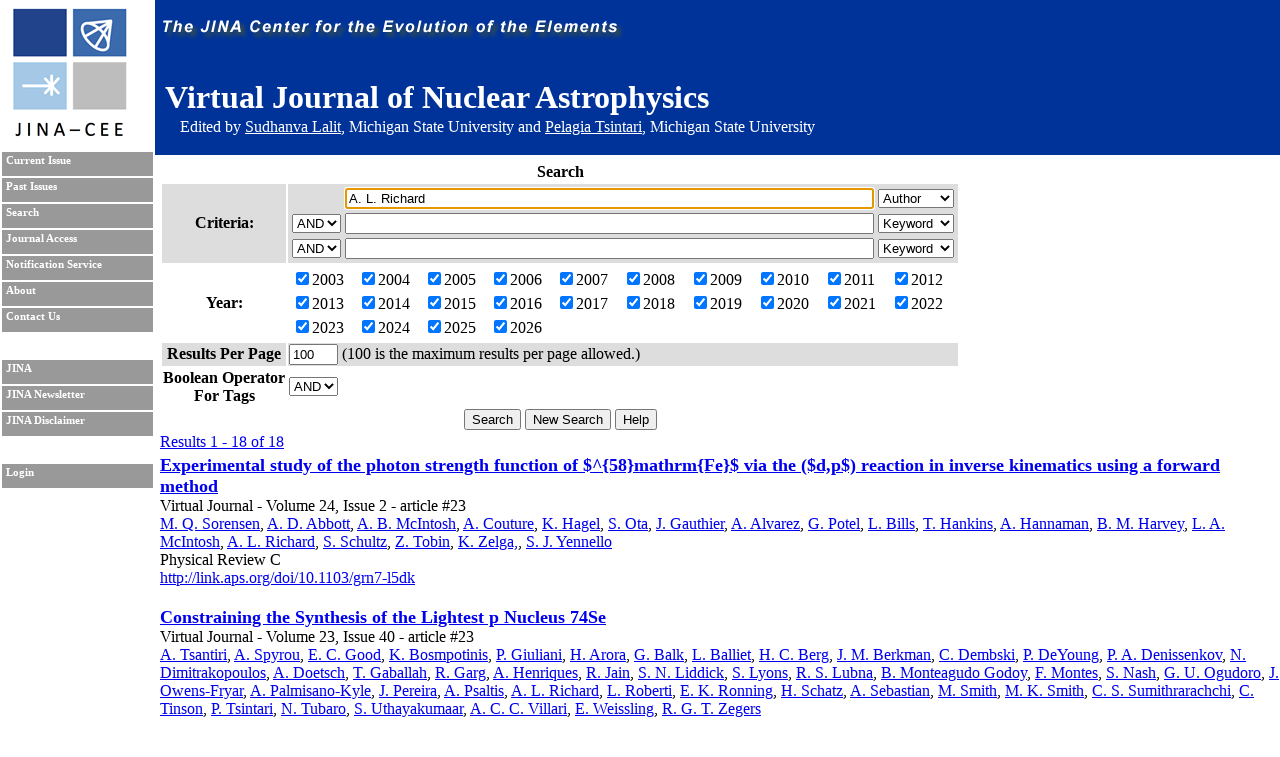

--- FILE ---
content_type: text/html; charset=UTF-8
request_url: https://journals.jinaweb.org/jinavj/search/?searchText1=A.%20L.%20Richard&action=Search&field1=Author
body_size: 10730
content:
<!DOCTYPE html PUBLIC "-//W3C//DTD XHTML 1.0 Strict//EN" "http://www.w3.org/TR/xhtml1/DTD/xhtml1-strict.dtd">
<html xmlns="http://www.w3.org/1999/xhtml" xml:lang="en" >
	<head>
		<title>Search - Virtual Journal of Nuclear Astrophysics</title>
		<meta name="author" content="Richard H. Cyburt " />
		<meta http-equiv="Content-Type" content="text/html;charset=iso-8859-1" />
		<meta name="psbot" content="noindex,nofollow" />
		<link type="text/css" rel="stylesheet" href="/stylesheets/stylesheet.css" media="all" />
		<link type="text/css" rel="stylesheet" href="/stylesheets/print.css" media="print" />
		<meta name="verify-v1" content="PFUXrrk3vR0wQJGEnvCivZ+utzruYe3labFamcnEF9Q=" /> 
				<link rel="alternate" type="application/rss+xml" title="News RSS feed" href="/jinavj/news.php" />
				<script src="/javascript/javascript.js" type="text/javascript" ></script>
		<script src="http://www.google-analytics.com/urchin.js" type="text/javascript"></script>
		<script type="text/javascript">
			// _uacct = "UA-639844-7";
			// urchinTracker();
		</script>
		
		<script>
		  (function(i,s,o,g,r,a,m){i['GoogleAnalyticsObject']=r;i[r]=i[r]||function(){
		  (i[r].q=i[r].q||[]).push(arguments)},i[r].l=1*new Date();a=s.createElement(o),
		  m=s.getElementsByTagName(o)[0];a.async=1;a.src=g;m.parentNode.insertBefore(a,m)
		  })(window,document,'script','//www.google-analytics.com/analytics.js','ga');

		  ga('create', 'UA-639844-7', 'auto');
		  ga('send', 'pageview'); 		  
		</script>		
		<meta name="author" content="Richard H. Cyburt (cyburt@nscl.msu.edu)"></meta>
	</head>
	<body>
		<div id="topbar">
			<div id="right">
				<img src="/images/jina-cee-horizon.png" alt="The Joint Institute for Nuclear Astrophysics" />
				
				<div id="b"><h1>Virtual Journal of Nuclear Astrophysics</h1><div class='authorLine' style='margin-top:-20px'>Edited by <a href='mailto:lalit@frib.msu.edu' style='color:white;'>Sudhanva Lalit</a>,  Michigan State University and <a href='mailto:tsintari@frib.msu.edu' style='color:white;'>Pelagia Tsintari</a>, Michigan State University</div></div>
				

			</div>
		</div>
		<div id="sidebar">
			<div id="id">
				<a href="http://www.jinaweb.org" title="JINA"><img src="/images/logo.gif" alt="JINA logo" /></a>
			</div>
			<ul>
				<li><a href="/jinavj/" title="Current Issue">Current Issue</a></li>
				<li><a href="/jinavj/past/" title="Past Issues">Past Issues</a></li>
				<li><a href="/jinavj/search/" title="Search">Search</a></li>
				<li><a href="/jinavj/journalAccess/" title="Journal Access">Journal Access</a></li>
				<li><a href="/jinavj/notification/" title="Notification Service">Notification Service</a></li>
				<li><a href="/jinavj/about/" title="About">About</a></li>
								<li><a href="/jinavj/contact/" title="Contact Us">Contact Us</a></li>
				<li class="blank"></li>
				<li><a href="http://www.jinaweb.org" title="JINA">JINA</a></li>
				<li><a href="http://www.jinaweb.org/html/newsletters.html" title="JINA Newsletter">JINA Newsletter</a></li> 
				<li><a href="http://www.jinaweb.org/html/disclaimer.html" title="JINA Disclaimer">JINA Disclaimer</a></li>
				<li class="blank"></li>
													<li><a href="/jinavj/login/">Login</a></li>
											</ul>
		</div>
		<div id="content">
	<form method="post" action="/jinavj/search/">
		<table class="searchTable">
			<tr>
				<th class="searchTitle" colspan="2">Search</th>
			</tr>	
			<tr class="row1">
				<th>Criteria:</th>
				<td>
					<table>
						<tr>
							<td></td>
							<td><input size="64" type="text" id="searchText1" name="searchText1" value="A. L. Richard" /></td>
							<td>
								<select name="field1">
									<option >Keyword</option>
									<option selected="selected">Author</option>
									<option >Issue</option>
									<option >Publisher</option>
									<option >Title</option>
									<option >Volume</option>
								</select>
							</td>
						</tr>
						<tr>
							<td>
								<select name="bool2">
									<option >AND</option>
									<option >OR</option>
								</select>
							</td>
							<td><input size="64" type="text" name="searchText2" value="" /></td>
							<td>
								<select name="field2">
									<option >Keyword</option>
									<option >Author</option>
									<option >Issue</option>
									<option >Publisher</option>
									<option >Title</option>
									<option >Volume</option>
								</select>
							</td>
						</tr>
						<tr>
							<td>
								<select name="bool3">
									<option >AND</option>
									<option >OR</option>
								</select>
							</td>
							<td><input size="64" type="text" name="searchText3" value="" /></td>
							<td>
								<select name="field3">
									<option >Keyword</option>
									<option >Author</option>
									<option >Issue</option>
									<option >Publisher</option>
									<option >Title</option>
									<option >Volume</option>
								</select>
							</td>
						</tr>
					</table>
				</td>
			</tr>	
			<tr class="row2">
				<th>Year:</th>
				<td>
					<table width="100%">
						<tr>
							<td><label><input type="checkbox" name="year[0]" value="2003" checked="checked" />2003</label></td><td><label><input type="checkbox" name="year[1]" value="2004" checked="checked" />2004</label></td><td><label><input type="checkbox" name="year[2]" value="2005" checked="checked" />2005</label></td><td><label><input type="checkbox" name="year[3]" value="2006" checked="checked" />2006</label></td><td><label><input type="checkbox" name="year[4]" value="2007" checked="checked" />2007</label></td><td><label><input type="checkbox" name="year[5]" value="2008" checked="checked" />2008</label></td><td><label><input type="checkbox" name="year[6]" value="2009" checked="checked" />2009</label></td><td><label><input type="checkbox" name="year[7]" value="2010" checked="checked" />2010</label></td><td><label><input type="checkbox" name="year[8]" value="2011" checked="checked" />2011</label></td><td><label><input type="checkbox" name="year[9]" value="2012" checked="checked" />2012</label></td></tr><tr><td><label><input type="checkbox" name="year[10]" value="2013" checked="checked" />2013</label></td><td><label><input type="checkbox" name="year[11]" value="2014" checked="checked" />2014</label></td><td><label><input type="checkbox" name="year[12]" value="2015" checked="checked" />2015</label></td><td><label><input type="checkbox" name="year[13]" value="2016" checked="checked" />2016</label></td><td><label><input type="checkbox" name="year[14]" value="2017" checked="checked" />2017</label></td><td><label><input type="checkbox" name="year[15]" value="2018" checked="checked" />2018</label></td><td><label><input type="checkbox" name="year[16]" value="2019" checked="checked" />2019</label></td><td><label><input type="checkbox" name="year[17]" value="2020" checked="checked" />2020</label></td><td><label><input type="checkbox" name="year[18]" value="2021" checked="checked" />2021</label></td><td><label><input type="checkbox" name="year[19]" value="2022" checked="checked" />2022</label></td></tr><tr><td><label><input type="checkbox" name="year[20]" value="2023" checked="checked" />2023</label></td><td><label><input type="checkbox" name="year[21]" value="2024" checked="checked" />2024</label></td><td><label><input type="checkbox" name="year[22]" value="2025" checked="checked" />2025</label></td><td><label><input type="checkbox" name="year[23]" value="2026" checked="checked" />2026</label></td>						</tr>
					</table>
				</td>
			</tr>
			<tr class="row1">
				<th>Results Per Page</th>
				<td><input type="text" name="resultsPerPage" size="4" value="100" /> (100 is the maximum results per page allowed.)</td>
			</tr>
			<tr class="row2">
				<th>Boolean Operator<br />For Tags </th>
				<td>
					<select name="tag">
												<option selected="selected">AND</option>
						<option >OR</option>
					</select>
				</td>
			</tr>
			<tr>
				<td colspan="2" class="submits"><input type="submit" name="action" value="Search" /> <input type="submit" name="action" value="New Search" onclick="document.location.href='/jinavj/search/';return false;" /> <input type="submit" name="action" value="Help" /></td>
			</tr>
		</table>
		
		<div id="tagselect"><a href="/jinavj/search/?&amp;field1=Author&amp;searchText1=A. L. Richard&amp;field2=&amp;searchText2=&amp;bool2=&amp;field3=&amp;searchText3=&amp;bool3=	</form>
	<hr style="clear:left" />
	<span class="resultHeader">Results 1 - 18 of 18</span><br /><ul id="articleList">
<li><a href="/jinavj/volume_24/issue_2/article_23/">Experimental study of the photon strength function of $^{58}mathrm{Fe}$ via the ($d,p$) reaction in inverse kinematics using a forward method</a><ul class="article">
<li> Virtual Journal - Volume 24, Issue 2 - article #23</li><li class="authors"><a href="/jinavj/search/?searchText1=%4d%2e%20%51%2e%20%53%6f%72%65%6e%73%65%6e&amp;action=Search&amp;field1=Author">M. Q. Sorensen</a>, <a href="/jinavj/search/?searchText1=%41%2e%20%44%2e%20%41%62%62%6f%74%74&amp;action=Search&amp;field1=Author">A. D. Abbott</a>, <a href="/jinavj/search/?searchText1=%41%2e%20%42%2e%20%4d%63%49%6e%74%6f%73%68&amp;action=Search&amp;field1=Author">A. B. McIntosh</a>, <a href="/jinavj/search/?searchText1=%41%2e%20%43%6f%75%74%75%72%65&amp;action=Search&amp;field1=Author">A. Couture</a>, <a href="/jinavj/search/?searchText1=%4b%2e%20%48%61%67%65%6c&amp;action=Search&amp;field1=Author">K. Hagel</a>, <a href="/jinavj/search/?searchText1=%53%2e%20%4f%74%61&amp;action=Search&amp;field1=Author">S. Ota</a>, <a href="/jinavj/search/?searchText1=%4a%2e%20%47%61%75%74%68%69%65%72&amp;action=Search&amp;field1=Author">J. Gauthier</a>, <a href="/jinavj/search/?searchText1=%41%2e%20%41%6c%76%61%72%65%7a&amp;action=Search&amp;field1=Author">A. Alvarez</a>, <a href="/jinavj/search/?searchText1=%47%2e%20%50%6f%74%65%6c&amp;action=Search&amp;field1=Author">G. Potel</a>, <a href="/jinavj/search/?searchText1=%4c%2e%20%42%69%6c%6c%73&amp;action=Search&amp;field1=Author">L. Bills</a>, <a href="/jinavj/search/?searchText1=%54%2e%20%48%61%6e%6b%69%6e%73&amp;action=Search&amp;field1=Author">T. Hankins</a>, <a href="/jinavj/search/?searchText1=%41%2e%20%48%61%6e%6e%61%6d%61%6e&amp;action=Search&amp;field1=Author">A. Hannaman</a>, <a href="/jinavj/search/?searchText1=%42%2e%20%4d%2e%20%48%61%72%76%65%79&amp;action=Search&amp;field1=Author">B. M. Harvey</a>, <a href="/jinavj/search/?searchText1=%4c%2e%20%41%2e%20%4d%63%49%6e%74%6f%73%68&amp;action=Search&amp;field1=Author">L. A. McIntosh</a>, <a href="/jinavj/search/?searchText1=%41%2e%20%4c%2e%20%52%69%63%68%61%72%64&amp;action=Search&amp;field1=Author">A. L. Richard</a>, <a href="/jinavj/search/?searchText1=%53%2e%20%53%63%68%75%6c%74%7a&amp;action=Search&amp;field1=Author">S. Schultz</a>, <a href="/jinavj/search/?searchText1=%5a%2e%20%54%6f%62%69%6e&amp;action=Search&amp;field1=Author">Z. Tobin</a>, <a href="/jinavj/search/?searchText1=%4b%2e%20%5a%65%6c%67%61%2c&amp;action=Search&amp;field1=Author">K. Zelga,</a>, <a href="/jinavj/search/?searchText1=%53%2e%20%4a%2e%20%59%65%6e%6e%65%6c%6c%6f&amp;action=Search&amp;field1=Author">S. J. Yennello</a></li>
<li class="pub">Physical Review C</li>
<li class="bottom"><a href='http://link.aps.org/doi/10.1103/grn7-l5dk'>http://link.aps.org/doi/10.1103/grn7-l5dk</a></li>
</ul></li>
<li><a href="/jinavj/volume_23/issue_40/article_23/">Constraining the Synthesis of the Lightest p Nucleus 74Se</a><ul class="article">
<li> Virtual Journal - Volume 23, Issue 40 - article #23</li><li class="authors"><a href="/jinavj/search/?searchText1=%41%2e%20%54%73%61%6e%74%69%72%69&amp;action=Search&amp;field1=Author">A. Tsantiri</a>, <a href="/jinavj/search/?searchText1=%41%2e%20%53%70%79%72%6f%75&amp;action=Search&amp;field1=Author">A. Spyrou</a>, <a href="/jinavj/search/?searchText1=%45%2e%20%43%2e%20%47%6f%6f%64&amp;action=Search&amp;field1=Author">E. C. Good</a>, <a href="/jinavj/search/?searchText1=%4b%2e%20%42%6f%73%6d%70%6f%74%69%6e%69%73&amp;action=Search&amp;field1=Author">K. Bosmpotinis</a>, <a href="/jinavj/search/?searchText1=%50%2e%20%47%69%75%6c%69%61%6e%69&amp;action=Search&amp;field1=Author">P. Giuliani</a>, <a href="/jinavj/search/?searchText1=%48%2e%20%41%72%6f%72%61&amp;action=Search&amp;field1=Author">H. Arora</a>, <a href="/jinavj/search/?searchText1=%47%2e%20%42%61%6c%6b&amp;action=Search&amp;field1=Author">G. Balk</a>, <a href="/jinavj/search/?searchText1=%4c%2e%20%42%61%6c%6c%69%65%74&amp;action=Search&amp;field1=Author">L. Balliet</a>, <a href="/jinavj/search/?searchText1=%48%2e%20%43%2e%20%42%65%72%67&amp;action=Search&amp;field1=Author">H. C. Berg</a>, <a href="/jinavj/search/?searchText1=%4a%2e%20%4d%2e%20%42%65%72%6b%6d%61%6e&amp;action=Search&amp;field1=Author">J. M. Berkman</a>, <a href="/jinavj/search/?searchText1=%43%2e%20%44%65%6d%62%73%6b%69&amp;action=Search&amp;field1=Author">C. Dembski</a>, <a href="/jinavj/search/?searchText1=%50%2e%20%44%65%59%6f%75%6e%67&amp;action=Search&amp;field1=Author">P. DeYoung</a>, <a href="/jinavj/search/?searchText1=%50%2e%20%41%2e%20%44%65%6e%69%73%73%65%6e%6b%6f%76&amp;action=Search&amp;field1=Author">P. A. Denissenkov</a>, <a href="/jinavj/search/?searchText1=%4e%2e%20%44%69%6d%69%74%72%61%6b%6f%70%6f%75%6c%6f%73&amp;action=Search&amp;field1=Author">N. Dimitrakopoulos</a>, <a href="/jinavj/search/?searchText1=%41%2e%20%44%6f%65%74%73%63%68&amp;action=Search&amp;field1=Author">A. Doetsch</a>, <a href="/jinavj/search/?searchText1=%54%2e%20%47%61%62%61%6c%6c%61%68&amp;action=Search&amp;field1=Author">T. Gaballah</a>, <a href="/jinavj/search/?searchText1=%52%2e%20%47%61%72%67&amp;action=Search&amp;field1=Author">R. Garg</a>, <a href="/jinavj/search/?searchText1=%41%2e%20%48%65%6e%72%69%71%75%65%73&amp;action=Search&amp;field1=Author">A. Henriques</a>, <a href="/jinavj/search/?searchText1=%52%2e%20%4a%61%69%6e&amp;action=Search&amp;field1=Author">R. Jain</a>, <a href="/jinavj/search/?searchText1=%53%2e%20%4e%2e%20%4c%69%64%64%69%63%6b&amp;action=Search&amp;field1=Author">S. N. Liddick</a>, <a href="/jinavj/search/?searchText1=%53%2e%20%4c%79%6f%6e%73&amp;action=Search&amp;field1=Author">S. Lyons</a>, <a href="/jinavj/search/?searchText1=%52%2e%20%53%2e%20%4c%75%62%6e%61&amp;action=Search&amp;field1=Author">R. S. Lubna</a>, <a href="/jinavj/search/?searchText1=%42%2e%20%4d%6f%6e%74%65%61%67%75%64%6f%20%47%6f%64%6f%79&amp;action=Search&amp;field1=Author">B. Monteagudo Godoy</a>, <a href="/jinavj/search/?searchText1=%46%2e%20%4d%6f%6e%74%65%73&amp;action=Search&amp;field1=Author">F. Montes</a>, <a href="/jinavj/search/?searchText1=%53%2e%20%4e%61%73%68&amp;action=Search&amp;field1=Author">S. Nash</a>, <a href="/jinavj/search/?searchText1=%47%2e%20%55%2e%20%4f%67%75%64%6f%72%6f&amp;action=Search&amp;field1=Author">G. U. Ogudoro</a>, <a href="/jinavj/search/?searchText1=%4a%2e%20%4f%77%65%6e%73%2d%46%72%79%61%72&amp;action=Search&amp;field1=Author">J. Owens-Fryar</a>, <a href="/jinavj/search/?searchText1=%41%2e%20%50%61%6c%6d%69%73%61%6e%6f%2d%4b%79%6c%65&amp;action=Search&amp;field1=Author">A. Palmisano-Kyle</a>, <a href="/jinavj/search/?searchText1=%4a%2e%20%50%65%72%65%69%72%61&amp;action=Search&amp;field1=Author">J. Pereira</a>, <a href="/jinavj/search/?searchText1=%41%2e%20%50%73%61%6c%74%69%73&amp;action=Search&amp;field1=Author">A. Psaltis</a>, <a href="/jinavj/search/?searchText1=%41%2e%20%4c%2e%20%52%69%63%68%61%72%64&amp;action=Search&amp;field1=Author">A. L. Richard</a>, <a href="/jinavj/search/?searchText1=%4c%2e%20%52%6f%62%65%72%74%69&amp;action=Search&amp;field1=Author">L. Roberti</a>, <a href="/jinavj/search/?searchText1=%45%2e%20%4b%2e%20%52%6f%6e%6e%69%6e%67&amp;action=Search&amp;field1=Author">E. K. Ronning</a>, <a href="/jinavj/search/?searchText1=%48%2e%20%53%63%68%61%74%7a&amp;action=Search&amp;field1=Author">H. Schatz</a>, <a href="/jinavj/search/?searchText1=%41%2e%20%53%65%62%61%73%74%69%61%6e&amp;action=Search&amp;field1=Author">A. Sebastian</a>, <a href="/jinavj/search/?searchText1=%4d%2e%20%53%6d%69%74%68&amp;action=Search&amp;field1=Author">M. Smith</a>, <a href="/jinavj/search/?searchText1=%4d%2e%20%4b%2e%20%53%6d%69%74%68&amp;action=Search&amp;field1=Author">M. K. Smith</a>, <a href="/jinavj/search/?searchText1=%43%2e%20%53%2e%20%53%75%6d%69%74%68%72%61%72%61%63%68%63%68%69&amp;action=Search&amp;field1=Author">C. S. Sumithrarachchi</a>, <a href="/jinavj/search/?searchText1=%43%2e%20%54%69%6e%73%6f%6e&amp;action=Search&amp;field1=Author">C. Tinson</a>, <a href="/jinavj/search/?searchText1=%50%2e%20%54%73%69%6e%74%61%72%69&amp;action=Search&amp;field1=Author">P. Tsintari</a>, <a href="/jinavj/search/?searchText1=%4e%2e%20%54%75%62%61%72%6f&amp;action=Search&amp;field1=Author">N. Tubaro</a>, <a href="/jinavj/search/?searchText1=%53%2e%20%55%74%68%61%79%61%6b%75%6d%61%61%72&amp;action=Search&amp;field1=Author">S. Uthayakumaar</a>, <a href="/jinavj/search/?searchText1=%41%2e%20%43%2e%20%43%2e%20%56%69%6c%6c%61%72%69&amp;action=Search&amp;field1=Author">A. C. C. Villari</a>, <a href="/jinavj/search/?searchText1=%45%2e%20%57%65%69%73%73%6c%69%6e%67&amp;action=Search&amp;field1=Author">E. Weissling</a>, <a href="/jinavj/search/?searchText1=%52%2e%20%47%2e%20%54%2e%20%5a%65%67%65%72%73&amp;action=Search&amp;field1=Author">R. G. T. Zegers</a></li>
<li class="pub"></li>
<li class="bottom"><a href='https://arxiv.org/abs/2511.20850'>https://arxiv.org/abs/2511.20850</a></li>
</ul></li>
<li><a href="/jinavj/volume_23/issue_35/article_8/">Beta-decay Half Lives beyond $^{54}$Ca: A Systematic Survey of Decay Properties approaching the Neutron Dripline</a><ul class="article">
<li> Virtual Journal - Volume 23, Issue 35 - article #8</li><li class="authors"><a href="/jinavj/search/?searchText1=%57%2e%20%2d%4a%2e%20%4f%6e%67&amp;action=Search&amp;field1=Author">W. -J. Ong</a>, <a href="/jinavj/search/?searchText1=%5a%2e%20%59%2e%20%58%75&amp;action=Search&amp;field1=Author">Z. Y. Xu</a>, <a href="/jinavj/search/?searchText1=%52%2e%20%47%72%7a%79%77%61%63%7a&amp;action=Search&amp;field1=Author">R. Grzywacz</a>, <a href="/jinavj/search/?searchText1=%41%2e%20%52%61%76%6c%69%26%61%6d%70%3b%23%30%33%39%3b%63&amp;action=Search&amp;field1=Author">A. Ravli&amp;#039;c</a>, <a href="/jinavj/search/?searchText1=%49%2e%20%43%6f%78&amp;action=Search&amp;field1=Author">I. Cox</a>, <a href="/jinavj/search/?searchText1=%4a%2e%20%4d%2e%20%41%6c%6c%6d%6f%6e%64&amp;action=Search&amp;field1=Author">J. M. Allmond</a>, <a href="/jinavj/search/?searchText1=%54%2e%20%54%2e%20%4b%69%6e%67&amp;action=Search&amp;field1=Author">T. T. King</a>, <a href="/jinavj/search/?searchText1=%42%2e%20%43%2e%20%52%61%73%63%6f&amp;action=Search&amp;field1=Author">B. C. Rasco</a>, <a href="/jinavj/search/?searchText1=%4b%2e%20%50%2e%20%52%79%6b%61%63%7a%65%77%73%6b%69&amp;action=Search&amp;field1=Author">K. P. Rykaczewski</a>, <a href="/jinavj/search/?searchText1=%48%2e%20%53%63%68%61%74%7a&amp;action=Search&amp;field1=Author">H. Schatz</a>, <a href="/jinavj/search/?searchText1=%42%2e%20%4d%2e%20%53%68%65%72%72%69%6c%6c&amp;action=Search&amp;field1=Author">B. M. Sherrill</a>, <a href="/jinavj/search/?searchText1=%42%2e%20%54%61%72%61%73%6f%76&amp;action=Search&amp;field1=Author">B. Tarasov</a>, <a href="/jinavj/search/?searchText1=%42%2e%20%41%2e%20%42%72%6f%77%6e&amp;action=Search&amp;field1=Author">B. A. Brown</a>, <a href="/jinavj/search/?searchText1=%53%2e%20%41%6a%61%79%69&amp;action=Search&amp;field1=Author">S. Ajayi</a>, <a href="/jinavj/search/?searchText1=%48%2e%20%41%72%6f%72%61&amp;action=Search&amp;field1=Author">H. Arora</a>, <a href="/jinavj/search/?searchText1=%41%2e%20%44%2e%20%41%79%61%6e%67%65%61%6b%61%61&amp;action=Search&amp;field1=Author">A. D. Ayangeakaa</a>, <a href="/jinavj/search/?searchText1=%48%2e%20%43%2e%20%42%65%72%67&amp;action=Search&amp;field1=Author">H. C. Berg</a>, <a href="/jinavj/search/?searchText1=%4a%2e%20%4d%2e%20%42%65%72%6b%6d%61%6e&amp;action=Search&amp;field1=Author">J. M. Berkman</a>, <a href="/jinavj/search/?searchText1=%44%2e%20%4c%2e%20%42%6c%65%75%65%6c&amp;action=Search&amp;field1=Author">D. L. Bleuel</a>, <a href="/jinavj/search/?searchText1=%4b%2e%20%42%6f%73%6d%70%6f%74%69%6e%69%73&amp;action=Search&amp;field1=Author">K. Bosmpotinis</a>, <a href="/jinavj/search/?searchText1=%4d%2e%20%50%2e%20%43%61%72%70%65%6e%74%65%72&amp;action=Search&amp;field1=Author">M. P. Carpenter</a>, <a href="/jinavj/search/?searchText1=%47%2e%20%43%65%72%69%7a%7a%61&amp;action=Search&amp;field1=Author">G. Cerizza</a>, <a href="/jinavj/search/?searchText1=%41%2e%20%43%68%65%73%74%65%72&amp;action=Search&amp;field1=Author">A. Chester</a>, <a href="/jinavj/search/?searchText1=%4a%2e%20%4d%2e%20%43%68%72%69%73%74%69%65&amp;action=Search&amp;field1=Author">J. M. Christie</a>, <a href="/jinavj/search/?searchText1=%48%2e%20%4c%2e%20%43%72%61%77%66%6f%72%64&amp;action=Search&amp;field1=Author">H. L. Crawford</a>, <a href="/jinavj/search/?searchText1=%42%2e%20%50%2e%20%43%72%69%64%65%72&amp;action=Search&amp;field1=Author">B. P. Crider</a>, <a href="/jinavj/search/?searchText1=%4a%2e%20%44%61%76%69%73&amp;action=Search&amp;field1=Author">J. Davis</a>, <a href="/jinavj/search/?searchText1=%41%2e%20%41%2e%20%44%6f%65%74%73%63%68&amp;action=Search&amp;field1=Author">A. A. Doetsch</a>, <a href="/jinavj/search/?searchText1=%4a%2e%20%47%2e%20%44%75%61%72%74%65&amp;action=Search&amp;field1=Author">J. G. Duarte</a>, <a href="/jinavj/search/?searchText1=%41%2e%20%45%73%74%72%61%64%65&amp;action=Search&amp;field1=Author">A. Estrade</a>, <a href="/jinavj/search/?searchText1=%41%2e%20%46%69%6a%61%6c%6b%6f%77%73%6b%61&amp;action=Search&amp;field1=Author">A. Fijalkowska</a>, <a href="/jinavj/search/?searchText1=%43%2e%20%46%72%61%6e%74%7a%69%73&amp;action=Search&amp;field1=Author">C. Frantzis</a>, <a href="/jinavj/search/?searchText1=%4b%2e%20%46%75%6b%75%73%68%69%6d%61&amp;action=Search&amp;field1=Author">K. Fukushima</a>, <a href="/jinavj/search/?searchText1=%54%2e%20%47%61%62%61%6c%6c%61%68&amp;action=Search&amp;field1=Author">T. Gaballah</a>, <a href="/jinavj/search/?searchText1=%54%2e%20%47%72%61%79&amp;action=Search&amp;field1=Author">T. Gray</a>, <a href="/jinavj/search/?searchText1=%45%2e%20%47%6f%6f%64&amp;action=Search&amp;field1=Author">E. Good</a>, <a href="/jinavj/search/?searchText1=%4b%2e%20%48%61%61%6b&amp;action=Search&amp;field1=Author">K. Haak</a>, <a href="/jinavj/search/?searchText1=%53%2e%20%48%61%6e%61%69&amp;action=Search&amp;field1=Author">S. Hanai</a>, <a href="/jinavj/search/?searchText1=%41%2e%20%43%2e%20%48%61%72%74%6c%65%79&amp;action=Search&amp;field1=Author">A. C. Hartley</a>, <a href="/jinavj/search/?searchText1=%4a%2e%20%54%2e%20%48%61%72%6b%65&amp;action=Search&amp;field1=Author">J. T. Harke</a>, <a href="/jinavj/search/?searchText1=%4b%2e%20%48%65%72%6d%61%6e%73%65%6e&amp;action=Search&amp;field1=Author">K. Hermansen</a>, <a href="/jinavj/search/?searchText1=%43%2e%20%48%61%72%72%69%73&amp;action=Search&amp;field1=Author">C. Harris</a>, <a href="/jinavj/search/?searchText1=%4d%2e%20%48%61%75%73%6d%61%6e%6e&amp;action=Search&amp;field1=Author">M. Hausmann</a>, <a href="/jinavj/search/?searchText1=%44%2e%20%45%2e%20%4d%2e%20%48%6f%66%66&amp;action=Search&amp;field1=Author">D. E. M. Hoff</a>, <a href="/jinavj/search/?searchText1=%44%2e%20%48%6f%73%6b%69%6e%73&amp;action=Search&amp;field1=Author">D. Hoskins</a>, <a href="/jinavj/search/?searchText1=%4a%2e%20%48%75%66%66%6d%61%6e&amp;action=Search&amp;field1=Author">J. Huffman</a>, <a href="/jinavj/search/?searchText1=%52%2e%20%4a%61%69%6e&amp;action=Search&amp;field1=Author">R. Jain</a>, <a href="/jinavj/search/?searchText1=%4d%2e%20%4b%61%72%6e%79&amp;action=Search&amp;field1=Author">M. Karny</a>, <a href="/jinavj/search/?searchText1=%4e%2e%20%4b%69%74%61%6d%75%72%61&amp;action=Search&amp;field1=Author">N. Kitamura</a>, <a href="/jinavj/search/?searchText1=%4b%2e%20%4b%6f%6c%6f%73&amp;action=Search&amp;field1=Author">K. Kolos</a>, <a href="/jinavj/search/?searchText1=%45%2e%20%4b%77%61%6e&amp;action=Search&amp;field1=Author">E. Kwan</a>, <a href="/jinavj/search/?searchText1=%41%2e%20%4c%61%6d%69%6e%61%63%6b&amp;action=Search&amp;field1=Author">A. Laminack</a>, <a href="/jinavj/search/?searchText1=%53%2e%20%4e%2e%20%4c%69%64%64%69%63%6b&amp;action=Search&amp;field1=Author">S. N. Liddick</a>, <a href="/jinavj/search/?searchText1=%42%2e%20%4c%6f%6e%67%66%65%6c%6c%6f%77&amp;action=Search&amp;field1=Author">B. Longfellow</a>, <a href="/jinavj/search/?searchText1=%52%2e%20%53%2e%20%4c%75%62%6e%61&amp;action=Search&amp;field1=Author">R. S. Lubna</a>, <a href="/jinavj/search/?searchText1=%53%2e%20%4c%79%6f%6e%73&amp;action=Search&amp;field1=Author">S. Lyons</a>, <a href="/jinavj/search/?searchText1=%4d%2e%20%4d%61%64%75%72%67%61&amp;action=Search&amp;field1=Author">M. Madurga</a>, <a href="/jinavj/search/?searchText1=%4d%2e%20%4d%6f%67%61%6e%6e%61%6d&amp;action=Search&amp;field1=Author">M. Mogannam</a>, <a href="/jinavj/search/?searchText1=%53%2e%20%4e%65%75%70%61%6e%65&amp;action=Search&amp;field1=Author">S. Neupane</a>, <a href="/jinavj/search/?searchText1=%41%2e%20%4e%6f%77%69%63%6b%69&amp;action=Search&amp;field1=Author">A. Nowicki</a>, <a href="/jinavj/search/?searchText1=%54%2e%20%48%2e%20%4f%67%75%6e%62%65%6b%75&amp;action=Search&amp;field1=Author">T. H. Ogunbeku</a>, <a href="/jinavj/search/?searchText1=%47%2e%20%4f%77%65%6e%73%2d%46%72%79%61%72&amp;action=Search&amp;field1=Author">G. Owens-Fryar</a>, <a href="/jinavj/search/?searchText1=%4a%2e%20%52%2e%20%50%61%6c%6f%6d%69%6e%6f&amp;action=Search&amp;field1=Author">J. R. Palomino</a>, <a href="/jinavj/search/?searchText1=%4d%2e%20%50%6f%72%74%69%6c%6c%6f&amp;action=Search&amp;field1=Author">M. Portillo</a>, <a href="/jinavj/search/?searchText1=%4d%2e%20%4d%2e%20%52%61%6a%61%62%61%6c%69&amp;action=Search&amp;field1=Author">M. M. Rajabali</a>, <a href="/jinavj/search/?searchText1=%41%2e%20%4c%2e%20%52%69%63%68%61%72%64&amp;action=Search&amp;field1=Author">A. L. Richard</a>, <a href="/jinavj/search/?searchText1=%49%2e%20%52%69%63%68%61%72%64%73%6f%6e&amp;action=Search&amp;field1=Author">I. Richardson</a>, <a href="/jinavj/search/?searchText1=%45%2e%20%52%6f%6e%6e%69%6e%67&amp;action=Search&amp;field1=Author">E. Ronning</a>, <a href="/jinavj/search/?searchText1=%47%2e%20%45%2e%20%52%6f%73%65&amp;action=Search&amp;field1=Author">G. E. Rose</a>, <a href="/jinavj/search/?searchText1=%54%2e%20%52%75%6c%61%6e%64&amp;action=Search&amp;field1=Author">T. Ruland</a>, <a href="/jinavj/search/?searchText1=%4e%2e%20%44%2e%20%53%63%69%65%6c%7a%6f&amp;action=Search&amp;field1=Author">N. D. Scielzo</a>, <a href="/jinavj/search/?searchText1=%44%2e%20%50%2e%20%53%63%72%69%76%65%6e&amp;action=Search&amp;field1=Author">D. P. Scriven</a>, <a href="/jinavj/search/?searchText1=%44%2e%20%53%65%77%65%72%79%6e%69%61%6b&amp;action=Search&amp;field1=Author">D. Seweryniak</a>, <a href="/jinavj/search/?searchText1=%4b%2e%20%53%69%65%67%6c&amp;action=Search&amp;field1=Author">K. Siegl</a>, <a href="/jinavj/search/?searchText1=%4d%2e%20%53%69%6e%67%68&amp;action=Search&amp;field1=Author">M. Singh</a>, <a href="/jinavj/search/?searchText1=%4d%2e%20%4b%2e%20%53%6d%69%74%68&amp;action=Search&amp;field1=Author">M. K. Smith</a>, <a href="/jinavj/search/?searchText1=%41%2e%20%53%70%79%72%6f%75&amp;action=Search&amp;field1=Author">A. Spyrou</a>, <a href="/jinavj/search/?searchText1=%4d%2e%20%53%74%65%70%61%6e%69%75%6b&amp;action=Search&amp;field1=Author">M. Stepaniuk</a>, <a href="/jinavj/search/?searchText1=%41%2e%20%53%77%65%65%74&amp;action=Search&amp;field1=Author">A. Sweet</a>, <a href="/jinavj/search/?searchText1=%56%2e%20%54%72%69%70%61%74%68%69&amp;action=Search&amp;field1=Author">V. Tripathi</a>, <a href="/jinavj/search/?searchText1=%41%2e%20%54%73%61%6e%74%69%72%69&amp;action=Search&amp;field1=Author">A. Tsantiri</a>, <a href="/jinavj/search/?searchText1=%53%2e%20%55%74%68%61%79%61%6b%75%6d%61%61%72&amp;action=Search&amp;field1=Author">S. Uthayakumaar</a>, <a href="/jinavj/search/?searchText1=%57%2e%20%42%2e%20%57%61%6c%74%65%72%73&amp;action=Search&amp;field1=Author">W. B. Walters</a>, <a href="/jinavj/search/?searchText1=%53%2e%20%57%61%74%74%65%72%73&amp;action=Search&amp;field1=Author">S. Watters</a>, <a href="/jinavj/search/?searchText1=%4d%2e%20%57%6f%6c%69%6e%73%6b%61%2d%43%69%63%68%6f%63%6b%61&amp;action=Search&amp;field1=Author">M. Wolinska-Cichocka</a>, <a href="/jinavj/search/?searchText1=%52%2e%20%59%6f%6b%6f%79%61%6d%61&amp;action=Search&amp;field1=Author">R. Yokoyama</a></li>
<li class="pub"></li>
<li class="bottom"><a href='https://arxiv.org/abs/2510.19757'>https://arxiv.org/abs/2510.19757</a></li>
</ul></li>
<li><a href="/jinavj/volume_23/issue_25/article_13/">Exploring $beta$ decay and $beta$-delayed neutron emission in exotic $^{46,47}$Cl isotopes</a><ul class="article">
<li> Virtual Journal - Volume 23, Issue 25 - article #13</li><li class="authors"><a href="/jinavj/search/?searchText1=%56%61%6e%64%61%6e%61%20%54%72%69%70%61%74%68%69&amp;action=Search&amp;field1=Author">Vandana Tripathi</a>, <a href="/jinavj/search/?searchText1=%42%2e%20%4c%6f%6e%67%66%65%6c%6c%6f%77&amp;action=Search&amp;field1=Author">B. Longfellow</a>, <a href="/jinavj/search/?searchText1=%41%2e%20%56%6f%6c%79%61&amp;action=Search&amp;field1=Author">A. Volya</a>, <a href="/jinavj/search/?searchText1=%45%2e%20%52%75%62%69%6e%6f&amp;action=Search&amp;field1=Author">E. Rubino</a>, <a href="/jinavj/search/?searchText1=%43%2e%20%42%65%6e%65%74%74%69&amp;action=Search&amp;field1=Author">C. Benetti</a>, <a href="/jinavj/search/?searchText1=%4a%2e%20%46%2e%20%50%65%72%65%6c%6c%6f&amp;action=Search&amp;field1=Author">J. F. Perello</a>, <a href="/jinavj/search/?searchText1=%53%2e%20%4c%2e%20%54%61%62%6f%72&amp;action=Search&amp;field1=Author">S. L. Tabor</a>, <a href="/jinavj/search/?searchText1=%53%2e%20%4e%2e%20%4c%69%64%64%69%63%6b&amp;action=Search&amp;field1=Author">S. N. Liddick</a>, <a href="/jinavj/search/?searchText1=%50%2e%20%43%2e%20%42%65%6e%64%65%72&amp;action=Search&amp;field1=Author">P. C. Bender</a>, <a href="/jinavj/search/?searchText1=%4d%2e%20%50%2e%20%43%61%72%70%65%6e%74%65%72&amp;action=Search&amp;field1=Author">M. P. Carpenter</a>, <a href="/jinavj/search/?searchText1=%4a%2e%20%4a%2e%20%43%61%72%72%6f%6c%6c&amp;action=Search&amp;field1=Author">J. J. Carroll</a>, <a href="/jinavj/search/?searchText1=%41%2e%20%43%68%65%73%74%65%72&amp;action=Search&amp;field1=Author">A. Chester</a>, <a href="/jinavj/search/?searchText1=%43%2e%20%4a%2e%20%43%68%69%61%72%61&amp;action=Search&amp;field1=Author">C. J. Chiara</a>, <a href="/jinavj/search/?searchText1=%4b%2e%20%43%68%69%6c%64%65%72%73&amp;action=Search&amp;field1=Author">K. Childers</a>, <a href="/jinavj/search/?searchText1=%42%2e%20%52%2e%20%43%6c%61%72%6b&amp;action=Search&amp;field1=Author">B. R. Clark</a>, <a href="/jinavj/search/?searchText1=%42%2e%20%50%2e%20%43%72%69%64%65%72&amp;action=Search&amp;field1=Author">B. P. Crider</a>, <a href="/jinavj/search/?searchText1=%4a%2e%20%54%2e%20%48%61%72%6b%65&amp;action=Search&amp;field1=Author">J. T. Harke</a>, <a href="/jinavj/search/?searchText1=%52%2e%20%4a%61%69%6e&amp;action=Search&amp;field1=Author">R. Jain</a>, <a href="/jinavj/search/?searchText1=%53%2e%20%4c%75%69%74%65%6c&amp;action=Search&amp;field1=Author">S. Luitel</a>, <a href="/jinavj/search/?searchText1=%4d%2e%20%4a%2e%20%4d%6f%67%61%6e%6e%61%6d&amp;action=Search&amp;field1=Author">M. J. Mogannam</a>, <a href="/jinavj/search/?searchText1=%54%2e%20%48%2e%20%4f%67%75%6e%62%65%6b%75&amp;action=Search&amp;field1=Author">T. H. Ogunbeku</a>, <a href="/jinavj/search/?searchText1=%41%2e%20%4c%2e%20%52%69%63%68%61%72%64&amp;action=Search&amp;field1=Author">A. L. Richard</a>, <a href="/jinavj/search/?searchText1=%53%2e%20%53%61%68%61&amp;action=Search&amp;field1=Author">S. Saha</a>, <a href="/jinavj/search/?searchText1=%4f%2e%20%41%2e%20%53%68%65%68%75&amp;action=Search&amp;field1=Author">O. A. Shehu</a>, <a href="/jinavj/search/?searchText1=%52%2e%20%55%6e%7a&amp;action=Search&amp;field1=Author">R. Unz</a>, <a href="/jinavj/search/?searchText1=%59%2e%20%58%69%61%6f&amp;action=Search&amp;field1=Author">Y. Xiao</a>, <a href="/jinavj/search/?searchText1=%59%69%79%69%20%5a%68%75&amp;action=Search&amp;field1=Author">Yiyi Zhu</a></li>
<li class="pub"></li>
<li class="bottom"><a href='https://arxiv.org/abs/2502.19378'>https://arxiv.org/abs/2502.19378</a></li>
</ul></li>
<li><a href="/jinavj/volume_23/issue_19/article_8/">Universal Effective Charges in the $sd$ and $fp$ Shells</a><ul class="article">
<li> Virtual Journal - Volume 23, Issue 19 - article #8</li><li class="authors"><a href="/jinavj/search/?searchText1=%54%2e%20%48%2e%20%4f%67%75%6e%62%65%6b%75&amp;action=Search&amp;field1=Author">T. H. Ogunbeku</a>, <a href="/jinavj/search/?searchText1=%4a%2e%20%4d%2e%20%41%6c%6c%6d%6f%6e%64&amp;action=Search&amp;field1=Author">J. M. Allmond</a>, <a href="/jinavj/search/?searchText1=%54%2e%20%4a%2e%20%47%72%61%79&amp;action=Search&amp;field1=Author">T. J. Gray</a>, <a href="/jinavj/search/?searchText1=%57%2e%20%2d%4a%2e%20%4f%6e%67&amp;action=Search&amp;field1=Author">W. -J. Ong</a>, <a href="/jinavj/search/?searchText1=%42%2e%20%41%2e%20%42%72%6f%77%6e&amp;action=Search&amp;field1=Author">B. A. Brown</a>, <a href="/jinavj/search/?searchText1=%41%2e%20%47%61%72%67%61%6e%6f&amp;action=Search&amp;field1=Author">A. Gargano</a>, <a href="/jinavj/search/?searchText1=%52%2e%20%47%72%7a%79%77%61%63%7a&amp;action=Search&amp;field1=Author">R. Grzywacz</a>, <a href="/jinavj/search/?searchText1=%4a%2e%20%44%2e%20%48%6f%6c%74&amp;action=Search&amp;field1=Author">J. D. Holt</a>, <a href="/jinavj/search/?searchText1=%41%2e%20%4f%2e%20%4d%61%63%63%68%69%61%76%65%6c%6c%69&amp;action=Search&amp;field1=Author">A. O. Macchiavelli</a>, <a href="/jinavj/search/?searchText1=%54%2e%20%4d%69%79%61%67%69&amp;action=Search&amp;field1=Author">T. Miyagi</a>, <a href="/jinavj/search/?searchText1=%53%2e%20%4e%65%75%70%61%6e%65&amp;action=Search&amp;field1=Author">S. Neupane</a>, <a href="/jinavj/search/?searchText1=%42%2e%20%43%2e%20%52%61%73%63%6f&amp;action=Search&amp;field1=Author">B. C. Rasco</a>, <a href="/jinavj/search/?searchText1=%48%2e%20%53%63%68%61%74%7a&amp;action=Search&amp;field1=Author">H. Schatz</a>, <a href="/jinavj/search/?searchText1=%42%2e%20%4d%2e%20%53%68%65%72%72%69%6c%6c&amp;action=Search&amp;field1=Author">B. M. Sherrill</a>, <a href="/jinavj/search/?searchText1=%4f%2e%20%42%2e%20%54%61%72%61%73%6f%76&amp;action=Search&amp;field1=Author">O. B. Tarasov</a>, <a href="/jinavj/search/?searchText1=%48%2e%20%41%72%6f%72%61&amp;action=Search&amp;field1=Author">H. Arora</a>, <a href="/jinavj/search/?searchText1=%41%2e%20%44%2e%20%41%79%61%6e%67%65%61%6b%61%61&amp;action=Search&amp;field1=Author">A. D. Ayangeakaa</a>, <a href="/jinavj/search/?searchText1=%48%2e%20%43%2e%20%42%65%72%67&amp;action=Search&amp;field1=Author">H. C. Berg</a>, <a href="/jinavj/search/?searchText1=%4a%2e%20%4d%2e%20%42%65%72%6b%6d%61%6e&amp;action=Search&amp;field1=Author">J. M. Berkman</a>, <a href="/jinavj/search/?searchText1=%44%2e%20%4c%2e%20%42%6c%65%75%65%6c&amp;action=Search&amp;field1=Author">D. L. Bleuel</a>, <a href="/jinavj/search/?searchText1=%4b%2e%20%42%6f%73%6d%70%6f%74%69%6e%69%73&amp;action=Search&amp;field1=Author">K. Bosmpotinis</a>, <a href="/jinavj/search/?searchText1=%4d%2e%20%50%2e%20%43%61%72%70%65%6e%74%65%72&amp;action=Search&amp;field1=Author">M. P. Carpenter</a>, <a href="/jinavj/search/?searchText1=%47%2e%20%43%65%72%69%7a%7a%61&amp;action=Search&amp;field1=Author">G. Cerizza</a>, <a href="/jinavj/search/?searchText1=%41%2e%20%43%68%65%73%74%65%72&amp;action=Search&amp;field1=Author">A. Chester</a>, <a href="/jinavj/search/?searchText1=%4a%2e%20%4d%2e%20%43%68%72%69%73%74%69%65&amp;action=Search&amp;field1=Author">J. M. Christie</a>, <a href="/jinavj/search/?searchText1=%49%2e%20%43%6f%78&amp;action=Search&amp;field1=Author">I. Cox</a>, <a href="/jinavj/search/?searchText1=%48%2e%20%4c%2e%20%43%72%61%77%66%6f%72%64&amp;action=Search&amp;field1=Author">H. L. Crawford</a>, <a href="/jinavj/search/?searchText1=%42%2e%20%50%2e%20%43%72%69%64%65%72&amp;action=Search&amp;field1=Author">B. P. Crider</a>, <a href="/jinavj/search/?searchText1=%4a%2e%20%44%61%76%69%73&amp;action=Search&amp;field1=Author">J. Davis</a>, <a href="/jinavj/search/?searchText1=%41%2e%20%41%2e%20%44%6f%65%74%73%63%68&amp;action=Search&amp;field1=Author">A. A. Doetsch</a>, <a href="/jinavj/search/?searchText1=%4a%2e%20%47%2e%20%44%75%61%72%74%65&amp;action=Search&amp;field1=Author">J. G. Duarte</a>, <a href="/jinavj/search/?searchText1=%41%2e%20%45%73%74%72%61%64%65&amp;action=Search&amp;field1=Author">A. Estrade</a>, <a href="/jinavj/search/?searchText1=%41%2e%20%46%69%6a%61%7b%6c%7d%6b%6f%77%73%6b%61&amp;action=Search&amp;field1=Author">A. Fija{l}kowska</a>, <a href="/jinavj/search/?searchText1=%43%2e%20%46%72%61%6e%74%7a%69%73&amp;action=Search&amp;field1=Author">C. Frantzis</a>, <a href="/jinavj/search/?searchText1=%54%2e%20%47%61%62%61%6c%6c%61%68&amp;action=Search&amp;field1=Author">T. Gaballah</a>, <a href="/jinavj/search/?searchText1=%45%2e%20%43%2e%20%47%6f%6f%64&amp;action=Search&amp;field1=Author">E. C. Good</a>, <a href="/jinavj/search/?searchText1=%4b%2e%20%48%61%61%6b&amp;action=Search&amp;field1=Author">K. Haak</a>, <a href="/jinavj/search/?searchText1=%53%2e%20%48%61%6e%61%69&amp;action=Search&amp;field1=Author">S. Hanai</a>, <a href="/jinavj/search/?searchText1=%4a%2e%20%54%2e%20%48%61%72%6b%65&amp;action=Search&amp;field1=Author">J. T. Harke</a>, <a href="/jinavj/search/?searchText1=%41%2e%20%43%2e%20%48%61%72%74%6c%65%79&amp;action=Search&amp;field1=Author">A. C. Hartley</a>, <a href="/jinavj/search/?searchText1=%4b%2e%20%48%65%72%6d%61%6e%73%65%6e&amp;action=Search&amp;field1=Author">K. Hermansen</a>, <a href="/jinavj/search/?searchText1=%44%2e%20%45%2e%20%4d%2e%20%48%6f%66%66&amp;action=Search&amp;field1=Author">D. E. M. Hoff</a>, <a href="/jinavj/search/?searchText1=%44%2e%20%48%6f%73%6b%69%6e%73%20%49%49%49&amp;action=Search&amp;field1=Author">D. Hoskins III</a>, <a href="/jinavj/search/?searchText1=%4a%2e%20%48%75%66%66%6d%61%6e&amp;action=Search&amp;field1=Author">J. Huffman</a>, <a href="/jinavj/search/?searchText1=%50%2e%20%56%61%6e%20%49%73%61%63%6b%65%72&amp;action=Search&amp;field1=Author">P. Van Isacker</a>, <a href="/jinavj/search/?searchText1=%52%2e%20%4a%61%69%6e&amp;action=Search&amp;field1=Author">R. Jain</a>, <a href="/jinavj/search/?searchText1=%4d%2e%20%4b%61%72%6e%79&amp;action=Search&amp;field1=Author">M. Karny</a>, <a href="/jinavj/search/?searchText1=%54%2e%20%54%2e%20%4b%69%6e%67&amp;action=Search&amp;field1=Author">T. T. King</a>, <a href="/jinavj/search/?searchText1=%4e%2e%20%4b%69%74%61%6d%75%72%61&amp;action=Search&amp;field1=Author">N. Kitamura</a>, <a href="/jinavj/search/?searchText1=%4b%2e%20%4b%6f%6c%6f%73&amp;action=Search&amp;field1=Author">K. Kolos</a>, <a href="/jinavj/search/?searchText1=%41%2e%20%4c%61%6d%69%6e%61%63%6b&amp;action=Search&amp;field1=Author">A. Laminack</a>, <a href="/jinavj/search/?searchText1=%53%2e%20%4e%2e%20%4c%69%64%64%69%63%6b&amp;action=Search&amp;field1=Author">S. N. Liddick</a>, <a href="/jinavj/search/?searchText1=%42%2e%20%4c%6f%6e%67%66%65%6c%6c%6f%77&amp;action=Search&amp;field1=Author">B. Longfellow</a>, <a href="/jinavj/search/?searchText1=%52%2e%20%53%2e%20%4c%75%62%6e%61&amp;action=Search&amp;field1=Author">R. S. Lubna</a>, <a href="/jinavj/search/?searchText1=%53%2e%20%4c%79%6f%6e%73&amp;action=Search&amp;field1=Author">S. Lyons</a>, <a href="/jinavj/search/?searchText1=%4d%2e%20%4d%61%64%75%72%67%61&amp;action=Search&amp;field1=Author">M. Madurga</a>, <a href="/jinavj/search/?searchText1=%4d%2e%20%4a%2e%20%4d%6f%67%61%6e%6e%61%6d&amp;action=Search&amp;field1=Author">M. J. Mogannam</a>, <a href="/jinavj/search/?searchText1=%47%2e%20%4f%77%65%6e%73%2d%46%72%79%61%72&amp;action=Search&amp;field1=Author">G. Owens-Fryar</a>, <a href="/jinavj/search/?searchText1=%4a%20%52%2e%20%50%61%6c%6f%6d%69%6e%6f&amp;action=Search&amp;field1=Author">J R. Palomino</a>, <a href="/jinavj/search/?searchText1=%4d%2e%20%4d%2e%20%52%61%6a%61%62%61%6c%69&amp;action=Search&amp;field1=Author">M. M. Rajabali</a>, <a href="/jinavj/search/?searchText1=%41%2e%20%4c%2e%20%52%69%63%68%61%72%64&amp;action=Search&amp;field1=Author">A. L. Richard</a>, <a href="/jinavj/search/?searchText1=%49%2e%20%4a%2e%20%52%69%63%68%61%72%64%73%6f%6e&amp;action=Search&amp;field1=Author">I. J. Richardson</a>, <a href="/jinavj/search/?searchText1=%45%2e%20%4b%2e%20%52%6f%6e%6e%69%6e%67&amp;action=Search&amp;field1=Author">E. K. Ronning</a>, <a href="/jinavj/search/?searchText1=%47%2e%20%45%2e%20%52%6f%73%65&amp;action=Search&amp;field1=Author">G. E. Rose</a>, <a href="/jinavj/search/?searchText1=%54%2e%20%4a%2e%20%52%75%6c%61%6e%64&amp;action=Search&amp;field1=Author">T. J. Ruland</a>, <a href="/jinavj/search/?searchText1=%4b%2e%20%50%2e%20%52%79%6b%61%63%7a%65%77%73%6b%69&amp;action=Search&amp;field1=Author">K. P. Rykaczewski</a>, <a href="/jinavj/search/?searchText1=%4e%2e%20%44%2e%20%53%63%69%65%6c%7a%6f&amp;action=Search&amp;field1=Author">N. D. Scielzo</a>, <a href="/jinavj/search/?searchText1=%44%2e%20%50%2e%20%53%63%72%69%76%65%6e&amp;action=Search&amp;field1=Author">D. P. Scriven</a>, <a href="/jinavj/search/?searchText1=%44%2e%20%53%65%77%65%72%79%6e%69%61%6b&amp;action=Search&amp;field1=Author">D. Seweryniak</a>, <a href="/jinavj/search/?searchText1=%4b%2e%20%53%69%65%67%6c&amp;action=Search&amp;field1=Author">K. Siegl</a>, <a href="/jinavj/search/?searchText1=%4d%2e%20%53%69%6e%67%68&amp;action=Search&amp;field1=Author">M. Singh</a>, <a href="/jinavj/search/?searchText1=%41%2e%20%53%70%79%72%6f%75&amp;action=Search&amp;field1=Author">A. Spyrou</a>, <a href="/jinavj/search/?searchText1=%4d%2e%20%53%74%65%70%61%6e%69%75%6b&amp;action=Search&amp;field1=Author">M. Stepaniuk</a>, <a href="/jinavj/search/?searchText1=%41%2e%20%45%2e%20%53%74%75%63%68%62%65%72%79&amp;action=Search&amp;field1=Author">A. E. Stuchbery</a>, <a href="/jinavj/search/?searchText1=%41%2e%20%53%77%65%65%74&amp;action=Search&amp;field1=Author">A. Sweet</a>, <a href="/jinavj/search/?searchText1=%56%2e%20%54%72%69%70%61%74%68%69&amp;action=Search&amp;field1=Author">V. Tripathi</a>, <a href="/jinavj/search/?searchText1=%41%2e%20%54%73%61%6e%74%69%72%69&amp;action=Search&amp;field1=Author">A. Tsantiri</a>, <a href="/jinavj/search/?searchText1=%53%2e%20%55%74%68%61%79%61%6b%75%6d%61%61%72&amp;action=Search&amp;field1=Author">S. Uthayakumaar</a>, <a href="/jinavj/search/?searchText1=%57%2e%20%42%2e%20%57%61%6c%74%65%72%73&amp;action=Search&amp;field1=Author">W. B. Walters</a>, <a href="/jinavj/search/?searchText1=%53%2e%20%57%61%74%74%65%72%73&amp;action=Search&amp;field1=Author">S. Watters</a>, <a href="/jinavj/search/?searchText1=%5a%2e%20%58%75&amp;action=Search&amp;field1=Author">Z. Xu</a>, <a href="/jinavj/search/?searchText1=%52%2e%20%59%6f%6b%6f%79%61%6d%61&amp;action=Search&amp;field1=Author">R. Yokoyama</a></li>
<li class="pub"></li>
<li class="bottom"><a href='https://arxiv.org/abs/2506.21852'>https://arxiv.org/abs/2506.21852</a></li>
</ul></li>
<li><a href="/jinavj/volume_23/issue_15/article_21/">Total absorption spectroscopy for the ${&beta;}^{+}$ decay strength distribution of $^{60}mathrm{Ga}$</a><ul class="article">
<li> Virtual Journal - Volume 23, Issue 15 - article #21</li><li class="authors"><a href="/jinavj/search/?searchText1=%47%2e%20%4f%77%65%6e%73%2d%46%72%79%61%72&amp;action=Search&amp;field1=Author">G. Owens-Fryar</a>, <a href="/jinavj/search/?searchText1=%53%2e%20%4d%2e%20%4c%79%6f%6e%73&amp;action=Search&amp;field1=Author">S. M. Lyons</a>, <a href="/jinavj/search/?searchText1=%41%2e%20%4c%2e%20%52%69%63%68%61%72%64&amp;action=Search&amp;field1=Author">A. L. Richard</a>, <a href="/jinavj/search/?searchText1=%41%2e%20%53%70%79%72%6f%75&amp;action=Search&amp;field1=Author">A. Spyrou</a>, <a href="/jinavj/search/?searchText1=%42%2e%20%41%2e%20%42%72%6f%77%6e&amp;action=Search&amp;field1=Author">B. A. Brown</a>, <a href="/jinavj/search/?searchText1=%43%2e%20%45%2e%20%50%2e%20%52%6f%62%69%6e&amp;action=Search&amp;field1=Author">C. E. P. Robin</a>, <a href="/jinavj/search/?searchText1=%5a%2e%20%4d%65%69%73%65%6c&amp;action=Search&amp;field1=Author">Z. Meisel</a>, <a href="/jinavj/search/?searchText1=%48%2e%20%43%2e%20%42%65%72%67&amp;action=Search&amp;field1=Author">H. C. Berg</a>, <a href="/jinavj/search/?searchText1=%41%2e%20%43%68%65%73%74%65%72&amp;action=Search&amp;field1=Author">A. Chester</a>, <a href="/jinavj/search/?searchText1=%41%2e%20%41%2e%20%43%68%65%6e&amp;action=Search&amp;field1=Author">A. A. Chen</a>, <a href="/jinavj/search/?searchText1=%42%2e%20%43%72%69%64%65%72&amp;action=Search&amp;field1=Author">B. Crider</a>, <a href="/jinavj/search/?searchText1=%50%2e%20%41%2e%20%44%65%59%6f%75%6e%67&amp;action=Search&amp;field1=Author">P. A. DeYoung</a>, <a href="/jinavj/search/?searchText1=%50%2e%20%47%61%73%74%69%73&amp;action=Search&amp;field1=Author">P. Gastis</a>, <a href="/jinavj/search/?searchText1=%45%2e%20%43%2e%20%47%6f%6f%64&amp;action=Search&amp;field1=Author">E. C. Good</a>, <a href="/jinavj/search/?searchText1=%43%2e%20%48%61%72%72%69%73&amp;action=Search&amp;field1=Author">C. Harris</a>, <a href="/jinavj/search/?searchText1=%4b%2e%20%48%65%72%6d%61%6e%73%65%6e&amp;action=Search&amp;field1=Author">K. Hermansen</a>, <a href="/jinavj/search/?searchText1=%53%2e%20%4e%2e%20%4c%69%64%64%69%63%6b&amp;action=Search&amp;field1=Author">S. N. Liddick</a>, <a href="/jinavj/search/?searchText1=%41%2e%20%50%61%6c%6d%69%73%61%6e%6f%2d%4b%79%6c%65&amp;action=Search&amp;field1=Author">A. Palmisano-Kyle</a>, <a href="/jinavj/search/?searchText1=%41%2e%20%50%73%61%6c%74%69%73&amp;action=Search&amp;field1=Author">A. Psaltis</a>, <a href="/jinavj/search/?searchText1=%4d%2e%20%4b%2e%20%53%6d%69%74%68&amp;action=Search&amp;field1=Author">M. K. Smith</a>, <a href="/jinavj/search/?searchText1=%45%2e%20%52%75%62%69%6e%6f&amp;action=Search&amp;field1=Author">E. Rubino</a>, <a href="/jinavj/search/?searchText1=%53%2e%20%4b%2e%20%53%75%62%65%64%69&amp;action=Search&amp;field1=Author">S. K. Subedi</a>, <a href="/jinavj/search/?searchText1=%49%2e%20%53%75%6c%74%61%6e%61%2c&amp;action=Search&amp;field1=Author">I. Sultana,</a>, <a href="/jinavj/search/?searchText1=%41%2e%20%54%73%61%6e%74%69%72%69&amp;action=Search&amp;field1=Author">A. Tsantiri</a></li>
<li class="pub">Physical Review C</li>
<li class="bottom"><a href='http://link.aps.org/doi/10.1103/PhysRevC.111.065801'>http://link.aps.org/doi/10.1103/PhysRevC.111.065801</a></li>
</ul></li>
<li><a href="/jinavj/volume_23/issue_8/article_41/">Using DAPPER to extract the photon strength function of $^{58}mathrm{Fe}$ using the inverse Oslo and shape methods</a><ul class="article">
<li> Virtual Journal - Volume 23, Issue 8 - article #41</li><li class="authors"><a href="/jinavj/search/?searchText1=%41%2e%20%44%2e%20%41%62%62%6f%74%74&amp;action=Search&amp;field1=Author">A. D. Abbott</a>, <a href="/jinavj/search/?searchText1=%4d%2e%20%51%2e%20%53%6f%72%65%6e%73%65%6e&amp;action=Search&amp;field1=Author">M. Q. Sorensen</a>, <a href="/jinavj/search/?searchText1=%41%2e%20%42%2e%20%4d%63%49%6e%74%6f%73%68&amp;action=Search&amp;field1=Author">A. B. McIntosh</a>, <a href="/jinavj/search/?searchText1=%41%2e%20%41%6c%76%61%72%65%7a&amp;action=Search&amp;field1=Author">A. Alvarez</a>, <a href="/jinavj/search/?searchText1=%41%2e%20%43%6f%75%74%75%72%65&amp;action=Search&amp;field1=Author">A. Couture</a>, <a href="/jinavj/search/?searchText1=%4b%2e%20%48%61%67%65%6c&amp;action=Search&amp;field1=Author">K. Hagel</a>, <a href="/jinavj/search/?searchText1=%4c%2e%20%42%69%6c%6c%73&amp;action=Search&amp;field1=Author">L. Bills</a>, <a href="/jinavj/search/?searchText1=%41%2e%20%48%61%6e%6e%61%6d%61%6e&amp;action=Search&amp;field1=Author">A. Hannaman</a>, <a href="/jinavj/search/?searchText1=%42%2e%20%4d%2e%20%48%61%72%76%65%79&amp;action=Search&amp;field1=Author">B. M. Harvey</a>, <a href="/jinavj/search/?searchText1=%4a%2e%20%47%61%75%74%68%69%65%72&amp;action=Search&amp;field1=Author">J. Gauthier</a>, <a href="/jinavj/search/?searchText1=%4c%2e%20%41%2e%20%4d%63%49%6e%74%6f%73%68&amp;action=Search&amp;field1=Author">L. A. McIntosh</a>, <a href="/jinavj/search/?searchText1=%53%2e%20%4f%74%61&amp;action=Search&amp;field1=Author">S. Ota</a>, <a href="/jinavj/search/?searchText1=%41%2e%20%4c%2e%20%52%69%63%68%61%72%64&amp;action=Search&amp;field1=Author">A. L. Richard</a>, <a href="/jinavj/search/?searchText1=%53%2e%20%53%63%68%75%6c%74%7a&amp;action=Search&amp;field1=Author">S. Schultz</a>, <a href="/jinavj/search/?searchText1=%5a%2e%20%54%6f%62%69%6e&amp;action=Search&amp;field1=Author">Z. Tobin</a>, <a href="/jinavj/search/?searchText1=%4b%2e%20%5a%65%6c%67%61%2c&amp;action=Search&amp;field1=Author">K. Zelga,</a>, <a href="/jinavj/search/?searchText1=%53%2e%20%4a%2e%20%59%65%6e%6e%65%6c%6c%6f&amp;action=Search&amp;field1=Author">S. J. Yennello</a></li>
<li class="pub">Physical Review C</li>
<li class="bottom"><a href='http://link.aps.org/doi/10.1103/PhysRevC.111.034322'>http://link.aps.org/doi/10.1103/PhysRevC.111.034322</a></li>
</ul></li>
<li><a href="/jinavj/volume_22/issue_39/article_12/">First $&beta;$-delayed neutron spectroscopy of $^{24}mathrm{O}$</a><ul class="article">
<li> Virtual Journal - Volume 22, Issue 39 - article #12</li><li class="authors"><a href="/jinavj/search/?searchText1=%53%2e%20%4e%65%75%70%61%6e%65&amp;action=Search&amp;field1=Author">S. Neupane</a>, <a href="/jinavj/search/?searchText1=%4e%2e%20%4b%69%74%61%6d%75%72%61&amp;action=Search&amp;field1=Author">N. Kitamura</a>, <a href="/jinavj/search/?searchText1=%5a%2e%20%59%2e%20%58%75&amp;action=Search&amp;field1=Author">Z. Y. Xu</a>, <a href="/jinavj/search/?searchText1=%52%2e%20%47%72%7a%79%77%61%63%7a&amp;action=Search&amp;field1=Author">R. Grzywacz</a>, <a href="/jinavj/search/?searchText1=%53%2e%20%4a%2e%20%4e%6f%76%61%72%69%6f&amp;action=Search&amp;field1=Author">S. J. Novario</a>, <a href="/jinavj/search/?searchText1=%4a%2e%20%4f%6b%6f%c3%85%c2%82%6f%77%69%63%7a&amp;action=Search&amp;field1=Author">J. OkoÅowicz</a>, <a href="/jinavj/search/?searchText1=%4d%2e%20%50%c3%85%c2%82%6f%73%7a%61%6a%63%7a%61%6b&amp;action=Search&amp;field1=Author">M. PÅoszajczak</a>, <a href="/jinavj/search/?searchText1=%42%2e%20%53%2e%20%48%75&amp;action=Search&amp;field1=Author">B. S. Hu</a>, <a href="/jinavj/search/?searchText1=%4a%2e%20%4d%2e%20%41%6c%6c%6d%6f%6e%64&amp;action=Search&amp;field1=Author">J. M. Allmond</a>, <a href="/jinavj/search/?searchText1=%41%2e%20%43%68%65%73%74%65%72&amp;action=Search&amp;field1=Author">A. Chester</a>, <a href="/jinavj/search/?searchText1=%4a%2e%20%4d%2e%20%43%68%72%69%73%74%69%65&amp;action=Search&amp;field1=Author">J. M. Christie</a>, <a href="/jinavj/search/?searchText1=%49%2e%20%43%6f%78&amp;action=Search&amp;field1=Author">I. Cox</a>, <a href="/jinavj/search/?searchText1=%4a%2e%20%46%61%72%72&amp;action=Search&amp;field1=Author">J. Farr</a>, <a href="/jinavj/search/?searchText1=%49%2e%20%46%6c%65%74%63%68%65%72&amp;action=Search&amp;field1=Author">I. Fletcher</a>, <a href="/jinavj/search/?searchText1=%4a%2e%20%48%65%69%64%65%6d%61%6e&amp;action=Search&amp;field1=Author">J. Heideman</a>, <a href="/jinavj/search/?searchText1=%44%2e%20%48%6f%73%6b%69%6e%73&amp;action=Search&amp;field1=Author">D. Hoskins</a>, <a href="/jinavj/search/?searchText1=%54%2e%20%54%2e%20%4b%69%6e%67&amp;action=Search&amp;field1=Author">T. T. King</a>, <a href="/jinavj/search/?searchText1=%41%2e%20%4c%61%6d%69%6e%61%63%6b&amp;action=Search&amp;field1=Author">A. Laminack</a>, <a href="/jinavj/search/?searchText1=%53%2e%20%4e%2e%20%4c%69%64%64%69%63%6b&amp;action=Search&amp;field1=Author">S. N. Liddick</a>, <a href="/jinavj/search/?searchText1=%4d%2e%20%4d%61%64%75%72%67%61&amp;action=Search&amp;field1=Author">M. Madurga</a>, <a href="/jinavj/search/?searchText1=%41%2e%20%4c%2e%20%52%69%63%68%61%72%64&amp;action=Search&amp;field1=Author">A. L. Richard</a>, <a href="/jinavj/search/?searchText1=%50%2e%20%53%68%75%61%69&amp;action=Search&amp;field1=Author">P. Shuai</a>, <a href="/jinavj/search/?searchText1=%4b%2e%20%53%69%65%67%6c&amp;action=Search&amp;field1=Author">K. Siegl</a>, <a href="/jinavj/search/?searchText1=%50%2e%20%57%61%67%65%6e%6b%6e%65%63%68%74%2c&amp;action=Search&amp;field1=Author">P. Wagenknecht,</a>, <a href="/jinavj/search/?searchText1=%52%2e%20%59%6f%6b%6f%79%61%6d%61&amp;action=Search&amp;field1=Author">R. Yokoyama</a></li>
<li class="pub">Physical Review C</li>
<li class="bottom"><a href='http://link.aps.org/doi/10.1103/PhysRevC.110.034323'>http://link.aps.org/doi/10.1103/PhysRevC.110.034323</a></li>
</ul></li>
<li><a href="/jinavj/volume_22/issue_25/article_14/">New isomeric transition in $^{36}$Mg: Bridging the N=20 and N=28 islands of inversion</a><ul class="article">
<li> Virtual Journal - Volume 22, Issue 25 - article #14</li><li class="authors"><a href="/jinavj/search/?searchText1=%4d%2e%20%4d%61%64%75%72%67%61&amp;action=Search&amp;field1=Author">M. Madurga</a>, <a href="/jinavj/search/?searchText1=%4a%2e%20%4d%2e%20%43%68%72%69%73%74%69%65&amp;action=Search&amp;field1=Author">J. M. Christie</a>, <a href="/jinavj/search/?searchText1=%5a%2e%20%58%75&amp;action=Search&amp;field1=Author">Z. Xu</a>, <a href="/jinavj/search/?searchText1=%52%2e%20%47%72%7a%79%77%61%63%7a&amp;action=Search&amp;field1=Author">R. Grzywacz</a>, <a href="/jinavj/search/?searchText1=%41%2e%20%50%6f%76%65%73&amp;action=Search&amp;field1=Author">A. Poves</a>, <a href="/jinavj/search/?searchText1=%54%2e%20%4b%69%6e%67&amp;action=Search&amp;field1=Author">T. King</a>, <a href="/jinavj/search/?searchText1=%4a%2e%20%4d%2e%20%41%6c%6c%6d%6f%6e%64&amp;action=Search&amp;field1=Author">J. M. Allmond</a>, <a href="/jinavj/search/?searchText1=%41%2e%20%43%68%65%73%74%65%72&amp;action=Search&amp;field1=Author">A. Chester</a>, <a href="/jinavj/search/?searchText1=%49%2e%20%43%6f%78&amp;action=Search&amp;field1=Author">I. Cox</a>, <a href="/jinavj/search/?searchText1=%4a%2e%20%46%61%72%72&amp;action=Search&amp;field1=Author">J. Farr</a>, <a href="/jinavj/search/?searchText1=%49%2e%20%46%6c%65%74%63%68%65%72&amp;action=Search&amp;field1=Author">I. Fletcher</a>, <a href="/jinavj/search/?searchText1=%4a%2e%20%48%65%69%64%65%6d%61%6e&amp;action=Search&amp;field1=Author">J. Heideman</a>, <a href="/jinavj/search/?searchText1=%44%2e%20%48%6f%73%6b%69%6e%73&amp;action=Search&amp;field1=Author">D. Hoskins</a>, <a href="/jinavj/search/?searchText1=%41%2e%20%4c%61%6d%69%6e%61%63%6b&amp;action=Search&amp;field1=Author">A. Laminack</a>, <a href="/jinavj/search/?searchText1=%53%2e%20%4c%69%64%64%69%63%6b&amp;action=Search&amp;field1=Author">S. Liddick</a>, <a href="/jinavj/search/?searchText1=%53%2e%20%4e%65%75%70%61%6e%65&amp;action=Search&amp;field1=Author">S. Neupane</a>, <a href="/jinavj/search/?searchText1=%41%2e%20%4c%2e%20%52%69%63%68%61%72%64&amp;action=Search&amp;field1=Author">A. L. Richard</a>, <a href="/jinavj/search/?searchText1=%4e%2e%20%53%68%69%6d%69%7a%75&amp;action=Search&amp;field1=Author">N. Shimizu</a>, <a href="/jinavj/search/?searchText1=%50%2e%20%53%68%75%61%69&amp;action=Search&amp;field1=Author">P. Shuai</a>, <a href="/jinavj/search/?searchText1=%4b%2e%20%53%69%65%67%6c&amp;action=Search&amp;field1=Author">K. Siegl</a>, <a href="/jinavj/search/?searchText1=%59%2e%20%55%74%73%75%6e%6f&amp;action=Search&amp;field1=Author">Y. Utsuno</a>, <a href="/jinavj/search/?searchText1=%50%2e%20%57%61%67%65%6e%6b%6e%65%63%68%74&amp;action=Search&amp;field1=Author">P. Wagenknecht</a>, <a href="/jinavj/search/?searchText1=%52%2e%20%59%6f%6b%6f%79%61%6d%61&amp;action=Search&amp;field1=Author">R. Yokoyama</a></li>
<li class="pub"></li>
<li class="bottom"><a href='https://arxiv.org/abs/2301.12002'>https://arxiv.org/abs/2301.12002</a></li>
</ul></li>
<li><a href="/jinavj/volume_22/issue_24/article_30/">New isomeric transition in $^{36}mathrm{Mg}$: Bridging the $N=20$ and $N=28$ islands of inversion</a><ul class="article">
<li> Virtual Journal - Volume 22, Issue 24 - article #30</li><li class="authors"><a href="/jinavj/search/?searchText1=%4d%2e%20%4d%61%64%75%72%67%61&amp;action=Search&amp;field1=Author">M. Madurga</a>, <a href="/jinavj/search/?searchText1=%4a%2e%20%4d%2e%20%43%68%72%69%73%74%69%65&amp;action=Search&amp;field1=Author">J. M. Christie</a>, <a href="/jinavj/search/?searchText1=%5a%2e%20%58%75&amp;action=Search&amp;field1=Author">Z. Xu</a>, <a href="/jinavj/search/?searchText1=%52%2e%20%47%72%7a%79%77%61%63%7a&amp;action=Search&amp;field1=Author">R. Grzywacz</a>, <a href="/jinavj/search/?searchText1=%41%2e%20%50%6f%76%65%73&amp;action=Search&amp;field1=Author">A. Poves</a>, <a href="/jinavj/search/?searchText1=%54%2e%20%4b%69%6e%67&amp;action=Search&amp;field1=Author">T. King</a>, <a href="/jinavj/search/?searchText1=%4a%2e%20%4d%2e%20%41%6c%6c%6d%6f%6e%64&amp;action=Search&amp;field1=Author">J. M. Allmond</a>, <a href="/jinavj/search/?searchText1=%41%2e%20%43%68%65%73%74%65%72&amp;action=Search&amp;field1=Author">A. Chester</a>, <a href="/jinavj/search/?searchText1=%49%2e%20%43%6f%78&amp;action=Search&amp;field1=Author">I. Cox</a>, <a href="/jinavj/search/?searchText1=%4a%2e%20%46%61%72%72&amp;action=Search&amp;field1=Author">J. Farr</a>, <a href="/jinavj/search/?searchText1=%49%2e%20%46%6c%65%74%63%68%65%72&amp;action=Search&amp;field1=Author">I. Fletcher</a>, <a href="/jinavj/search/?searchText1=%4a%2e%20%48%65%69%64%65%6d%61%6e&amp;action=Search&amp;field1=Author">J. Heideman</a>, <a href="/jinavj/search/?searchText1=%44%2e%20%48%6f%73%6b%69%6e%73&amp;action=Search&amp;field1=Author">D. Hoskins</a>, <a href="/jinavj/search/?searchText1=%41%2e%20%4c%61%6d%69%6e%61%63%6b&amp;action=Search&amp;field1=Author">A. Laminack</a>, <a href="/jinavj/search/?searchText1=%53%2e%20%4c%69%64%64%69%63%6b&amp;action=Search&amp;field1=Author">S. Liddick</a>, <a href="/jinavj/search/?searchText1=%53%2e%20%4e%65%75%70%61%6e%65&amp;action=Search&amp;field1=Author">S. Neupane</a>, <a href="/jinavj/search/?searchText1=%41%2e%20%4c%2e%20%52%69%63%68%61%72%64&amp;action=Search&amp;field1=Author">A. L. Richard</a>, <a href="/jinavj/search/?searchText1=%4e%2e%20%53%68%69%6d%69%7a%75&amp;action=Search&amp;field1=Author">N. Shimizu</a>, <a href="/jinavj/search/?searchText1=%50%2e%20%53%68%75%61%69&amp;action=Search&amp;field1=Author">P. Shuai</a>, <a href="/jinavj/search/?searchText1=%4b%2e%20%53%69%65%67%6c&amp;action=Search&amp;field1=Author">K. Siegl</a>, <a href="/jinavj/search/?searchText1=%59%2e%20%55%74%73%75%6e%6f&amp;action=Search&amp;field1=Author">Y. Utsuno</a>, <a href="/jinavj/search/?searchText1=%50%2e%20%57%61%67%65%6e%6b%6e%65%63%68%74%2c&amp;action=Search&amp;field1=Author">P. Wagenknecht,</a>, <a href="/jinavj/search/?searchText1=%52%2e%20%59%6f%6b%6f%79%61%6d%61&amp;action=Search&amp;field1=Author">R. Yokoyama</a></li>
<li class="pub">Physical Review C</li>
<li class="bottom"><a href='http://link.aps.org/doi/10.1103/PhysRevC.109.L061301'>http://link.aps.org/doi/10.1103/PhysRevC.109.L061301</a></li>
</ul></li>
<li><a href="/jinavj/volume_22/issue_19/article_21/">Nuclear level density and $&gamma;$-decay strength of $^{93}mathrm{Sr}$</a><ul class="article">
<li> Virtual Journal - Volume 22, Issue 19 - article #21</li><li class="authors"><a href="/jinavj/search/?searchText1=%41%2e%20%53%77%65%65%74&amp;action=Search&amp;field1=Author">A. Sweet</a>, <a href="/jinavj/search/?searchText1=%44%2e%20%4c%2e%20%42%6c%65%75%65%6c&amp;action=Search&amp;field1=Author">D. L. Bleuel</a>, <a href="/jinavj/search/?searchText1=%4e%2e%20%44%2e%20%53%63%69%65%6c%7a%6f&amp;action=Search&amp;field1=Author">N. D. Scielzo</a>, <a href="/jinavj/search/?searchText1=%4c%2e%20%41%2e%20%42%65%72%6e%73%74%65%69%6e&amp;action=Search&amp;field1=Author">L. A. Bernstein</a>, <a href="/jinavj/search/?searchText1=%41%2e%20%43%2e%20%44%6f%6d%62%6f%73&amp;action=Search&amp;field1=Author">A. C. Dombos</a>, <a href="/jinavj/search/?searchText1=%42%2e%20%4c%2e%20%47%6f%6c%64%62%6c%75%6d&amp;action=Search&amp;field1=Author">B. L. Goldblum</a>, <a href="/jinavj/search/?searchText1=%43%2e%20%4d%2e%20%48%61%72%72%69%73&amp;action=Search&amp;field1=Author">C. M. Harris</a>, <a href="/jinavj/search/?searchText1=%54%2e%20%41%2e%20%4c%61%70%6c%61%63%65&amp;action=Search&amp;field1=Author">T. A. Laplace</a>, <a href="/jinavj/search/?searchText1=%41%2e%20%43%2e%20%4c%61%72%73%65%6e&amp;action=Search&amp;field1=Author">A. C. Larsen</a>, <a href="/jinavj/search/?searchText1=%52%2e%20%4c%65%77%69%73&amp;action=Search&amp;field1=Author">R. Lewis</a>, <a href="/jinavj/search/?searchText1=%53%2e%20%4e%2e%20%4c%69%64%64%69%63%6b&amp;action=Search&amp;field1=Author">S. N. Liddick</a>, <a href="/jinavj/search/?searchText1=%53%2e%20%4d%2e%20%4c%79%6f%6e%73&amp;action=Search&amp;field1=Author">S. M. Lyons</a>, <a href="/jinavj/search/?searchText1=%46%2e%20%4e%61%71%76%69&amp;action=Search&amp;field1=Author">F. Naqvi</a>, <a href="/jinavj/search/?searchText1=%41%2e%20%50%61%6c%6d%69%73%61%6e%6f%2d%4b%79%6c%65&amp;action=Search&amp;field1=Author">A. Palmisano-Kyle</a>, <a href="/jinavj/search/?searchText1=%41%2e%20%4c%2e%20%52%69%63%68%61%72%64&amp;action=Search&amp;field1=Author">A. L. Richard</a>, <a href="/jinavj/search/?searchText1=%4d%2e%20%4b%2e%20%53%6d%69%74%68&amp;action=Search&amp;field1=Author">M. K. Smith</a>, <a href="/jinavj/search/?searchText1=%41%2e%20%53%70%79%72%6f%75&amp;action=Search&amp;field1=Author">A. Spyrou</a>, <a href="/jinavj/search/?searchText1=%4a%2e%20%56%75%6a%69%63%2c&amp;action=Search&amp;field1=Author">J. Vujic,</a>, <a href="/jinavj/search/?searchText1=%4d%2e%20%57%69%65%64%65%6b%69%6e%67&amp;action=Search&amp;field1=Author">M. Wiedeking</a></li>
<li class="pub">Physical Review C</li>
<li class="bottom"><a href='http://link.aps.org/doi/10.1103/PhysRevC.109.054305'>http://link.aps.org/doi/10.1103/PhysRevC.109.054305</a></li>
</ul></li>
<li><a href="/jinavj/volume_21/issue_45/article_39/">Low spin spectroscopy of neutron-rich 43,44,45Cl via {beta} and (beta}n decay. (arXiv:2311.11434v1 [nucl-ex])</a><ul class="article">
<li> Virtual Journal - Volume 21, Issue 45 - article #39</li><li class="authors"><a href="/jinavj/search/?searchText1=%56%2e%20%54%72%69%70%61%74%68%69&amp;action=Search&amp;field1=Author">V. Tripathi</a>, <a href="/jinavj/search/?searchText1=%53%2e%20%42%68%61%74%74%61%63%68%61%72%79%61&amp;action=Search&amp;field1=Author">S. Bhattacharya</a>, <a href="/jinavj/search/?searchText1=%45%2e%20%52%75%62%69%6e%6f&amp;action=Search&amp;field1=Author">E. Rubino</a>, <a href="/jinavj/search/?searchText1=%43%2e%20%42%65%6e%65%74%74%69&amp;action=Search&amp;field1=Author">C. Benetti</a>, <a href="/jinavj/search/?searchText1=%4a%2e%20%46%2e%20%50%65%72%65%6c%6c%6f&amp;action=Search&amp;field1=Author">J. F. Perello</a>, <a href="/jinavj/search/?searchText1=%53%2e%20%4c%2e%20%54%61%62%6f%72&amp;action=Search&amp;field1=Author">S. L. Tabor</a>, <a href="/jinavj/search/?searchText1=%53%2e%20%4e%2e%20%4c%69%64%64%69%63%6b&amp;action=Search&amp;field1=Author">S. N. Liddick</a>, <a href="/jinavj/search/?searchText1=%50%2e%20%43%2e%20%42%65%6e%64%65%72&amp;action=Search&amp;field1=Author">P. C. Bender</a>, <a href="/jinavj/search/?searchText1=%4d%2e%20%50%2e%20%43%61%72%70%65%6e%74%65%72&amp;action=Search&amp;field1=Author">M. P. Carpenter</a>, <a href="/jinavj/search/?searchText1=%4a%2e%20%4a%2e%20%43%61%72%72%6f%6c%6c&amp;action=Search&amp;field1=Author">J. J. Carroll</a>, <a href="/jinavj/search/?searchText1=%41%2e%20%43%68%65%73%74%65%72&amp;action=Search&amp;field1=Author">A. Chester</a>, <a href="/jinavj/search/?searchText1=%43%2e%20%4a%2e%20%43%68%69%61%72%61&amp;action=Search&amp;field1=Author">C. J. Chiara</a>, <a href="/jinavj/search/?searchText1=%4b%2e%20%43%68%69%6c%64%65%72%73&amp;action=Search&amp;field1=Author">K. Childers</a>, <a href="/jinavj/search/?searchText1=%42%2e%20%52%2e%20%43%6c%61%72%6b&amp;action=Search&amp;field1=Author">B. R. Clark</a>, <a href="/jinavj/search/?searchText1=%42%2e%20%50%2e%20%43%72%69%64%65%72&amp;action=Search&amp;field1=Author">B. P. Crider</a>, <a href="/jinavj/search/?searchText1=%4a%2e%20%54%2e%20%48%61%72%6b%65&amp;action=Search&amp;field1=Author">J. T. Harke</a>, <a href="/jinavj/search/?searchText1=%52%2e%20%4a%61%69%6e&amp;action=Search&amp;field1=Author">R. Jain</a>, <a href="/jinavj/search/?searchText1=%42%2e%20%4c%6f%6e%67%66%65%6c%6c%6f%77&amp;action=Search&amp;field1=Author">B. Longfellow</a>, <a href="/jinavj/search/?searchText1=%53%2e%20%4c%75%69%74%65%6c&amp;action=Search&amp;field1=Author">S. Luitel</a>, <a href="/jinavj/search/?searchText1=%4d%2e%20%4d%6f%67%61%6e%6e%61%6d&amp;action=Search&amp;field1=Author">M. Mogannam</a>, <a href="/jinavj/search/?searchText1=%54%2e%20%48%2e%20%4f%67%75%6e%62%65%6b%75&amp;action=Search&amp;field1=Author">T. H. Ogunbeku</a>, <a href="/jinavj/search/?searchText1=%41%2e%20%4c%2e%20%52%69%63%68%61%72%64&amp;action=Search&amp;field1=Author">A. L. Richard</a>, <a href="/jinavj/search/?searchText1=%53%2e%20%53%61%68%61&amp;action=Search&amp;field1=Author">S. Saha</a>, <a href="/jinavj/search/?searchText1=%4e%2e%20%53%68%69%6d%69%7a%75&amp;action=Search&amp;field1=Author">N. Shimizu</a>, <a href="/jinavj/search/?searchText1=%4f%2e%20%41%2e%20%53%68%65%68%75&amp;action=Search&amp;field1=Author">O. A. Shehu</a>, <a href="/jinavj/search/?searchText1=%59%2e%20%55%74%73%75%6e%6f&amp;action=Search&amp;field1=Author">Y. Utsuno</a>, <a href="/jinavj/search/?searchText1=%52%2e%20%55%6e%7a&amp;action=Search&amp;field1=Author">R. Unz</a>, <a href="/jinavj/search/?searchText1=%59%2e%20%58%69%61%6f&amp;action=Search&amp;field1=Author">Y. Xiao</a>, <a href="/jinavj/search/?searchText1=%53%2e%20%59%6f%73%68%69%64%61&amp;action=Search&amp;field1=Author">S. Yoshida</a>, <a href="/jinavj/search/?searchText1=%59%69%79%69%20%5a%68%75&amp;action=Search&amp;field1=Author">Yiyi Zhu</a></li>
<li class="pub"></li>
<li class="bottom"><a href='http://arxiv.org/abs/2311.11434'>http://arxiv.org/abs/2311.11434</a></li>
</ul></li>
<li><a href="/jinavj/volume_21/issue_21/article_9/">Cross Section Measurement of the $^{82}$Kr(p,$gamma$)$^{83}$Rb Reaction in Inverse Kinematics. (arXiv:2305.14523v1 [nucl-ex])</a><ul class="article">
<li> Virtual Journal - Volume 21, Issue 21 - article #9</li><li class="authors"><a href="/jinavj/search/?searchText1=%41%2e%20%54%73%61%6e%74%69%72%69&amp;action=Search&amp;field1=Author">A. Tsantiri</a> (1, 2, 3), <a href="/jinavj/search/?searchText1=%41%2e%20%50%61%6c%6d%69%73%61%6e%6f%2d%4b%79%6c%65&amp;action=Search&amp;field1=Author">A. Palmisano-Kyle</a> (1, 2, 3), <a href="/jinavj/search/?searchText1=%41%2e%20%53%70%79%72%6f%75&amp;action=Search&amp;field1=Author">A. Spyrou</a> (1, 2, 3), <a href="/jinavj/search/?searchText1=%50%2e%20%4d%6f%68%72&amp;action=Search&amp;field1=Author">P. Mohr</a> (4), <a href="/jinavj/search/?searchText1=%48%2e%20%43%2e%20%42%65%72%67&amp;action=Search&amp;field1=Author">H. C. Berg</a> (1, 2, 3), <a href="/jinavj/search/?searchText1=%50%2e%20%41%2e%20%44%65%59%6f%75%6e%67&amp;action=Search&amp;field1=Author">P. A. DeYoung</a> (5), <a href="/jinavj/search/?searchText1=%41%2e%20%43%2e%20%44%6f%6d%62%6f%73&amp;action=Search&amp;field1=Author">A. C. Dombos</a> (1, 2, 3), <a href="/jinavj/search/?searchText1=%50%2e%20%47%61%73%74%69%73&amp;action=Search&amp;field1=Author">P. Gastis</a> (6, 3), <a href="/jinavj/search/?searchText1=%45%2e%20%43%2e%20%47%6f%6f%64&amp;action=Search&amp;field1=Author">E. C. Good</a> (2, 3), <a href="/jinavj/search/?searchText1=%43%2e%20%4d%2e%20%48%61%72%72%69%73&amp;action=Search&amp;field1=Author">C. M. Harris</a> (1, 2, 3), <a href="/jinavj/search/?searchText1=%53%2e%20%4e%2e%20%4c%69%64%64%69%63%6b&amp;action=Search&amp;field1=Author">S. N. Liddick</a> (7, 2, 3), <a href="/jinavj/search/?searchText1=%53%2e%20%4d%2e%20%4c%79%6f%6e%73&amp;action=Search&amp;field1=Author">S. M. Lyons</a> (1, 2, 3), <a href="/jinavj/search/?searchText1=%4f%2e%20%4f%6c%69%76%61%73%2d%47%6f%6d%65%7a&amp;action=Search&amp;field1=Author">O. Olivas-Gomez</a> (8), <a href="/jinavj/search/?searchText1=%47%2e%20%4f%77%65%6e%73%2d%46%72%79%61%72&amp;action=Search&amp;field1=Author">G. Owens-Fryar</a> (1, 2, 3), <a href="/jinavj/search/?searchText1=%4a%2e%20%50%65%72%65%69%72%61&amp;action=Search&amp;field1=Author">J. Pereira</a> (1, 2, 3), <a href="/jinavj/search/?searchText1=%41%2e%20%4c%2e%20%52%69%63%68%61%72%64&amp;action=Search&amp;field1=Author">A. L. Richard</a> (1, 2, 3), <a href="/jinavj/search/?searchText1=%41%2e%20%53%69%6d%6f%6e&amp;action=Search&amp;field1=Author">A. Simon</a> (8), <a href="/jinavj/search/?searchText1=%4d%2e%20%4b%2e%20%53%6d%69%74%68&amp;action=Search&amp;field1=Author">M. K. Smith</a> (1, 2), <a href="/jinavj/search/?searchText1=%52%2e%20%47%2e%20%54%2e%20%5a%65%67%65%72%73&amp;action=Search&amp;field1=Author">R. G. T. Zegers</a> (1, 2, 3) <a href="/jinavj/search/?searchText1=&amp;action=Search&amp;field1=Author"></a> ((1) Department of Physics, Astronomy, Michigan State University, East Lansing, MI 48824, USA, <a href="/jinavj/search/?searchText1=&amp;action=Search&amp;field1=Author"></a> (2) Facility for Rare Isotope Beams, Michigan State University, East Lansing, MI 48824, USA, <a href="/jinavj/search/?searchText1=&amp;action=Search&amp;field1=Author"></a> (3) Joint Institute for Nuclear Astrophysics - Center for the Evolution of the Elements, East Lansing, MI 48824, USA, <a href="/jinavj/search/?searchText1=&amp;action=Search&amp;field1=Author"></a> (4) Institute for Nuclear Research <a href="/jinavj/search/?searchText1=&amp;action=Search&amp;field1=Author"></a> (Atomki), H-4001 Debrecen, Hungary, <a href="/jinavj/search/?searchText1=&amp;action=Search&amp;field1=Author"></a> (5) Physics Department, Hope College, Holland, MI 49423, USA, <a href="/jinavj/search/?searchText1=&amp;action=Search&amp;field1=Author"></a> (6) Department of Physics, Central Michigan University, Mt Pleasant, MI 48859, USA, <a href="/jinavj/search/?searchText1=&amp;action=Search&amp;field1=Author"></a> (7) Department of Chemistry, Michigan State University, East Lansing, MI 48824, USA, <a href="/jinavj/search/?searchText1=&amp;action=Search&amp;field1=Author"></a> (8) Department of Physics, University of Notre Dame, Notre Dame, IN 46556, USA) <a href="/jinavj/search/?searchText1=&amp;action=Search&amp;field1=Author"></a></li>
<li class="pub"></li>
<li class="bottom"><a href='http://arxiv.org/abs/2305.14523'>http://arxiv.org/abs/2305.14523</a></li>
</ul></li>
<li><a href="/jinavj/volume_21/issue_13/article_13/">Cross-section measurement of the $^{82}mathrm{Kr}(p,&gamma;)^{83}mathrm{Rb}$ reaction in inverse kinematics</a><ul class="article">
<li> Virtual Journal - Volume 21, Issue 13 - article #13</li><li class="authors"><a href="/jinavj/search/?searchText1=%41%2e%20%54%73%61%6e%74%69%72%69&amp;action=Search&amp;field1=Author">A. Tsantiri</a>, <a href="/jinavj/search/?searchText1=%41%2e%20%50%61%6c%6d%69%73%61%6e%6f%2d%4b%79%6c%65&amp;action=Search&amp;field1=Author">A. Palmisano-Kyle</a>, <a href="/jinavj/search/?searchText1=%41%2e%20%53%70%79%72%6f%75&amp;action=Search&amp;field1=Author">A. Spyrou</a>, <a href="/jinavj/search/?searchText1=%50%2e%20%4d%6f%68%72&amp;action=Search&amp;field1=Author">P. Mohr</a>, <a href="/jinavj/search/?searchText1=%48%2e%20%43%2e%20%42%65%72%67&amp;action=Search&amp;field1=Author">H. C. Berg</a>, <a href="/jinavj/search/?searchText1=%50%2e%20%41%2e%20%44%65%59%6f%75%6e%67&amp;action=Search&amp;field1=Author">P. A. DeYoung</a>, <a href="/jinavj/search/?searchText1=%41%2e%20%43%2e%20%44%6f%6d%62%6f%73&amp;action=Search&amp;field1=Author">A. C. Dombos</a>, <a href="/jinavj/search/?searchText1=%50%2e%20%47%61%73%74%69%73&amp;action=Search&amp;field1=Author">P. Gastis</a>, <a href="/jinavj/search/?searchText1=%45%2e%20%43%2e%20%47%6f%6f%64&amp;action=Search&amp;field1=Author">E. C. Good</a>, <a href="/jinavj/search/?searchText1=%43%2e%20%4d%2e%20%48%61%72%72%69%73&amp;action=Search&amp;field1=Author">C. M. Harris</a>, <a href="/jinavj/search/?searchText1=%53%2e%20%4e%2e%20%4c%69%64%64%69%63%6b&amp;action=Search&amp;field1=Author">S. N. Liddick</a>, <a href="/jinavj/search/?searchText1=%53%2e%20%4d%2e%20%4c%79%6f%6e%73&amp;action=Search&amp;field1=Author">S. M. Lyons</a>, <a href="/jinavj/search/?searchText1=%4f%2e%20%4f%6c%69%76%61%73%2d%47%6f%6d%65%7a&amp;action=Search&amp;field1=Author">O. Olivas-Gomez</a>, <a href="/jinavj/search/?searchText1=%47%2e%20%4f%77%65%6e%73%2d%46%72%79%61%72&amp;action=Search&amp;field1=Author">G. Owens-Fryar</a>, <a href="/jinavj/search/?searchText1=%4a%2e%20%50%65%72%65%69%72%61&amp;action=Search&amp;field1=Author">J. Pereira</a>, <a href="/jinavj/search/?searchText1=%41%2e%20%4c%2e%20%52%69%63%68%61%72%64&amp;action=Search&amp;field1=Author">A. L. Richard</a>, <a href="/jinavj/search/?searchText1=%41%2e%20%53%69%6d%6f%6e&amp;action=Search&amp;field1=Author">A. Simon</a>, <a href="/jinavj/search/?searchText1=%4d%2e%20%4b%2e%20%53%6d%69%74%68%2c&amp;action=Search&amp;field1=Author">M. K. Smith,</a>, <a href="/jinavj/search/?searchText1=%52%2e%20%47%2e%20%54%2e%20%5a%65%67%65%72%73&amp;action=Search&amp;field1=Author">R. G. T. Zegers</a></li>
<li class="pub">Physical Review C</li>
<li class="bottom"><a href='http://link.aps.org/doi/10.1103/PhysRevC.107.035808'>http://link.aps.org/doi/10.1103/PhysRevC.107.035808</a></li>
</ul></li>
<li><a href="/jinavj/volume_21/issue_2/article_12/">Extracting model-independent nuclear level densities away from stability</a><ul class="article">
<li> Virtual Journal - Volume 21, Issue 2 - article #12</li><li class="authors"><a href="/jinavj/search/?searchText1=%44%2e%20%4d%c3%83%c2%bc%63%68%65%72&amp;action=Search&amp;field1=Author">D. MÃ¼cher</a>, <a href="/jinavj/search/?searchText1=%41%2e%20%53%70%79%72%6f%75&amp;action=Search&amp;field1=Author">A. Spyrou</a>, <a href="/jinavj/search/?searchText1=%4d%2e%20%57%69%65%64%65%6b%69%6e%67&amp;action=Search&amp;field1=Author">M. Wiedeking</a>, <a href="/jinavj/search/?searchText1=%4d%2e%20%47%75%74%74%6f%72%6d%73%65%6e&amp;action=Search&amp;field1=Author">M. Guttormsen</a>, <a href="/jinavj/search/?searchText1=%41%2e%20%43%2e%20%4c%61%72%73%65%6e&amp;action=Search&amp;field1=Author">A. C. Larsen</a>, <a href="/jinavj/search/?searchText1=%46%2e%20%5a%65%69%73%65%72&amp;action=Search&amp;field1=Author">F. Zeiser</a>, <a href="/jinavj/search/?searchText1=%43%2e%20%48%61%72%72%69%73&amp;action=Search&amp;field1=Author">C. Harris</a>, <a href="/jinavj/search/?searchText1=%41%2e%20%4c%2e%20%52%69%63%68%61%72%64&amp;action=Search&amp;field1=Author">A. L. Richard</a>, <a href="/jinavj/search/?searchText1=%4d%2e%20%4b%2e%20%53%6d%69%74%68&amp;action=Search&amp;field1=Author">M. K. Smith</a>, <a href="/jinavj/search/?searchText1=%41%2e%20%47%c3%83%c2%b6%72%67%65%6e&amp;action=Search&amp;field1=Author">A. GÃ¶rgen</a>, <a href="/jinavj/search/?searchText1=%53%2e%20%4e%2e%20%4c%69%64%64%69%63%6b&amp;action=Search&amp;field1=Author">S. N. Liddick</a>, <a href="/jinavj/search/?searchText1=%53%2e%20%53%69%65%6d&amp;action=Search&amp;field1=Author">S. Siem</a>, <a href="/jinavj/search/?searchText1=%48%2e%20%43%2e%20%42%65%72%67&amp;action=Search&amp;field1=Author">H. C. Berg</a>, <a href="/jinavj/search/?searchText1=%4a%2e%20%41%2e%20%43%6c%61%72%6b&amp;action=Search&amp;field1=Author">J. A. Clark</a>, <a href="/jinavj/search/?searchText1=%50%2e%20%41%2e%20%44%65%59%6f%75%6e%67&amp;action=Search&amp;field1=Author">P. A. DeYoung</a>, <a href="/jinavj/search/?searchText1=%41%2e%20%43%2e%20%44%6f%6d%62%6f%73&amp;action=Search&amp;field1=Author">A. C. Dombos</a>, <a href="/jinavj/search/?searchText1=%42%2e%20%47%72%65%61%76%65%73&amp;action=Search&amp;field1=Author">B. Greaves</a>, <a href="/jinavj/search/?searchText1=%4c%2e%20%48%69%63%6b%73&amp;action=Search&amp;field1=Author">L. Hicks</a>, <a href="/jinavj/search/?searchText1=%52%2e%20%4b%65%6c%6d%61%72&amp;action=Search&amp;field1=Author">R. Kelmar</a>, <a href="/jinavj/search/?searchText1=%53%2e%20%4c%79%6f%6e%73&amp;action=Search&amp;field1=Author">S. Lyons</a>, <a href="/jinavj/search/?searchText1=%4a%2e%20%4f%77%65%6e%73%2d%46%72%79%61%72&amp;action=Search&amp;field1=Author">J. Owens-Fryar</a>, <a href="/jinavj/search/?searchText1=%41%2e%20%50%61%6c%6d%69%73%61%6e%6f&amp;action=Search&amp;field1=Author">A. Palmisano</a>, <a href="/jinavj/search/?searchText1=%44%2e%20%53%61%6e%74%69%61%67%6f%2d%47%6f%6e%7a%61%6c%65%7a&amp;action=Search&amp;field1=Author">D. Santiago-Gonzalez</a>, <a href="/jinavj/search/?searchText1=%47%2e%20%53%61%76%61%72%64%2c&amp;action=Search&amp;field1=Author">G. Savard,</a>, <a href="/jinavj/search/?searchText1=%57%2e%20%57%2e%20%76%6f%6e%20%53%65%65%67%65%72&amp;action=Search&amp;field1=Author">W. W. von Seeger</a></li>
<li class="pub">Physical Review C</li>
<li class="bottom"><a href='http://link.aps.org/doi/10.1103/PhysRevC.107.L011602'>http://link.aps.org/doi/10.1103/PhysRevC.107.L011602</a></li>
</ul></li>
<li><a href="/jinavj/volume_20/issue_25/article_13/">Constraining the astrophysical $p$ process: Cross section measurement of the $^{84}mathrm{Kr}(p,&gamma;)^{85}mathrm{Rb}$ reaction in inverse kinematics</a><ul class="article">
<li> Virtual Journal - Volume 20, Issue 25 - article #13</li><li class="authors"><a href="/jinavj/search/?searchText1=%41%2e%20%50%61%6c%6d%69%73%61%6e%6f%2d%4b%79%6c%65&amp;action=Search&amp;field1=Author">A. Palmisano-Kyle</a>, <a href="/jinavj/search/?searchText1=%41%2e%20%53%70%79%72%6f%75&amp;action=Search&amp;field1=Author">A. Spyrou</a>, <a href="/jinavj/search/?searchText1=%50%2e%20%41%2e%20%44%65%59%6f%75%6e%67&amp;action=Search&amp;field1=Author">P. A. DeYoung</a>, <a href="/jinavj/search/?searchText1=%41%2e%20%44%6f%6d%62%6f%73&amp;action=Search&amp;field1=Author">A. Dombos</a>, <a href="/jinavj/search/?searchText1=%50%2e%20%47%61%73%74%69%73&amp;action=Search&amp;field1=Author">P. Gastis</a>, <a href="/jinavj/search/?searchText1=%4f%2e%20%4f%6c%69%76%61%73%2d%47%6f%6d%65%7a&amp;action=Search&amp;field1=Author">O. Olivas-Gomez</a>, <a href="/jinavj/search/?searchText1=%43%2e%20%48%61%72%72%69%73&amp;action=Search&amp;field1=Author">C. Harris</a>, <a href="/jinavj/search/?searchText1=%53%2e%20%4c%69%64%64%69%63%6b&amp;action=Search&amp;field1=Author">S. Liddick</a>, <a href="/jinavj/search/?searchText1=%53%2e%20%4d%2e%20%4c%79%6f%6e%73&amp;action=Search&amp;field1=Author">S. M. Lyons</a>, <a href="/jinavj/search/?searchText1=%4a%2e%20%50%65%72%65%69%72%61&amp;action=Search&amp;field1=Author">J. Pereira</a>, <a href="/jinavj/search/?searchText1=%41%2e%20%4c%2e%20%52%69%63%68%61%72%64&amp;action=Search&amp;field1=Author">A. L. Richard</a>, <a href="/jinavj/search/?searchText1=%41%2e%20%53%69%6d%6f%6e&amp;action=Search&amp;field1=Author">A. Simon</a>, <a href="/jinavj/search/?searchText1=%4d%2e%20%4b%2e%20%53%6d%69%74%68&amp;action=Search&amp;field1=Author">M. K. Smith</a>, <a href="/jinavj/search/?searchText1=%41%2e%20%54%73%61%6e%74%69%72%69%2c&amp;action=Search&amp;field1=Author">A. Tsantiri,</a>, <a href="/jinavj/search/?searchText1=%52%2e%20%5a%65%67%65%72%73&amp;action=Search&amp;field1=Author">R. Zegers</a></li>
<li class="pub">Physical Review C</li>
<li class="bottom"><a href='http://link.aps.org/doi/10.1103/PhysRevC.105.065804'>http://link.aps.org/doi/10.1103/PhysRevC.105.065804</a></li>
</ul></li>
<li><a href="/jinavj/volume_19/issue_48/article_11/">Identification of a new isomeric state in $^{76}mathrm{Zn}$ following the $&beta;$ decay of $^{76}mathrm{Cu}$</a><ul class="article">
<li> Virtual Journal - Volume 19, Issue 48 - article #11</li><li class="authors"><a href="/jinavj/search/?searchText1=%41%2e%20%43%68%65%73%74%65%72&amp;action=Search&amp;field1=Author">A. Chester</a>, <a href="/jinavj/search/?searchText1=%42%2e%20%41%2e%20%42%72%6f%77%6e&amp;action=Search&amp;field1=Author">B. A. Brown</a>, <a href="/jinavj/search/?searchText1=%53%2e%20%50%2e%20%42%75%72%63%68%65%72&amp;action=Search&amp;field1=Author">S. P. Burcher</a>, <a href="/jinavj/search/?searchText1=%4d%2e%20%50%2e%20%43%61%72%70%65%6e%74%65%72&amp;action=Search&amp;field1=Author">M. P. Carpenter</a>, <a href="/jinavj/search/?searchText1=%4a%2e%20%4a%2e%20%43%61%72%72%6f%6c%6c&amp;action=Search&amp;field1=Author">J. J. Carroll</a>, <a href="/jinavj/search/?searchText1=%43%2e%20%4a%2e%20%43%68%69%61%72%61&amp;action=Search&amp;field1=Author">C. J. Chiara</a>, <a href="/jinavj/search/?searchText1=%50%2e%20%41%2e%20%43%6f%70%70&amp;action=Search&amp;field1=Author">P. A. Copp</a>, <a href="/jinavj/search/?searchText1=%42%2e%20%50%2e%20%43%72%69%64%65%72&amp;action=Search&amp;field1=Author">B. P. Crider</a>, <a href="/jinavj/search/?searchText1=%4a%2e%20%54%2e%20%48%61%72%6b%65&amp;action=Search&amp;field1=Author">J. T. Harke</a>, <a href="/jinavj/search/?searchText1=%44%2e%20%45%2e%20%4d%2e%20%48%6f%66%66&amp;action=Search&amp;field1=Author">D. E. M. Hoff</a>, <a href="/jinavj/search/?searchText1=%4b%2e%20%4b%6f%6c%6f%73&amp;action=Search&amp;field1=Author">K. Kolos</a>, <a href="/jinavj/search/?searchText1=%53%2e%20%4e%2e%20%4c%69%64%64%69%63%6b&amp;action=Search&amp;field1=Author">S. N. Liddick</a>, <a href="/jinavj/search/?searchText1=%42%2e%20%4c%6f%6e%67%66%65%6c%6c%6f%77&amp;action=Search&amp;field1=Author">B. Longfellow</a>, <a href="/jinavj/search/?searchText1=%4d%2e%20%4a%2e%20%4d%6f%67%61%6e%6e%61%6d&amp;action=Search&amp;field1=Author">M. J. Mogannam</a>, <a href="/jinavj/search/?searchText1=%54%2e%20%48%2e%20%4f%67%75%6e%62%65%6b%75&amp;action=Search&amp;field1=Author">T. H. Ogunbeku</a>, <a href="/jinavj/search/?searchText1=%43%2e%20%4a%2e%20%50%72%6f%6b%6f%70&amp;action=Search&amp;field1=Author">C. J. Prokop</a>, <a href="/jinavj/search/?searchText1=%44%2e%20%52%68%6f%64%65%73&amp;action=Search&amp;field1=Author">D. Rhodes</a>, <a href="/jinavj/search/?searchText1=%41%2e%20%4c%2e%20%52%69%63%68%61%72%64&amp;action=Search&amp;field1=Author">A. L. Richard</a>, <a href="/jinavj/search/?searchText1=%4f%2e%20%41%2e%20%53%68%65%68%75&amp;action=Search&amp;field1=Author">O. A. Shehu</a>, <a href="/jinavj/search/?searchText1=%41%2e%20%53%2e%20%54%61%6d%61%73%68%69%72%6f&amp;action=Search&amp;field1=Author">A. S. Tamashiro</a>, <a href="/jinavj/search/?searchText1=%52%2e%20%55%6e%7a%2c&amp;action=Search&amp;field1=Author">R. Unz,</a>, <a href="/jinavj/search/?searchText1=%59%2e%20%58%69%61%6f&amp;action=Search&amp;field1=Author">Y. Xiao</a></li>
<li class="pub">Physical Review C</li>
<li class="bottom"><a href='http://link.aps.org/doi/10.1103/PhysRevC.104.054314'>http://link.aps.org/doi/10.1103/PhysRevC.104.054314</a></li>
</ul></li>
<li><a href="/jinavj/volume_19/issue_30/article_13/">Reduction of the neutron imaginary potential off the stability line and its possible impact on neutron capture rates</a><ul class="article">
<li> Virtual Journal - Volume 19, Issue 30 - article #13</li><li class="authors"><a href="/jinavj/search/?searchText1=%41%2e%20%56%2e%20%56%6f%69%6e%6f%76&amp;action=Search&amp;field1=Author">A. V. Voinov</a>, <a href="/jinavj/search/?searchText1=%4b%2e%20%42%72%61%6e%64%65%6e%62%75%72%67&amp;action=Search&amp;field1=Author">K. Brandenburg</a>, <a href="/jinavj/search/?searchText1=%43%2e%20%52%2e%20%42%72%75%6e%65&amp;action=Search&amp;field1=Author">C. R. Brune</a>, <a href="/jinavj/search/?searchText1=%52%2e%20%47%69%72%69&amp;action=Search&amp;field1=Author">R. Giri</a>, <a href="/jinavj/search/?searchText1=%53%2e%20%4d%2e%20%47%72%69%6d%65%73&amp;action=Search&amp;field1=Author">S. M. Grimes</a>, <a href="/jinavj/search/?searchText1=%54%2e%20%4d%61%73%73%65%79&amp;action=Search&amp;field1=Author">T. Massey</a>, <a href="/jinavj/search/?searchText1=%5a%2e%20%4d%65%69%73%65%6c&amp;action=Search&amp;field1=Author">Z. Meisel</a>, <a href="/jinavj/search/?searchText1=%53%2e%20%4e%2e%20%50%61%6e%65%72%75&amp;action=Search&amp;field1=Author">S. N. Paneru</a>, <a href="/jinavj/search/?searchText1=%41%2e%20%4c%2e%20%52%69%63%68%61%72%64&amp;action=Search&amp;field1=Author">A. L. Richard</a>, <a href="/jinavj/search/?searchText1=%47%2e%20%50%65%72%64%69%6b%61%6b%69%73%2c&amp;action=Search&amp;field1=Author">G. Perdikakis,</a>, <a href="/jinavj/search/?searchText1=%41%2e%20%46%61%6c%64%75%74%6f&amp;action=Search&amp;field1=Author">A. Falduto</a></li>
<li class="pub">Physical Review C</li>
<li class="bottom"><a href='http://link.aps.org/doi/10.1103/PhysRevC.104.015805'>http://link.aps.org/doi/10.1103/PhysRevC.104.015805</a></li>
</ul></li>
</ul>
<hr /><span class="resultHeader">Results 1 - 18 of 18</span><br /><br /><a href="/jinavj/rss.php?feed=search&amp;field1=Author&amp;searchText1=A. L. Richard&amp;field2=&amp;searchText2=&amp;bool2=&amp;field3=&amp;searchText3=&amp;bool3=&amp;tag=">RSS Feed of This Search</a></div><script type="text/javascript" src="/_Incapsula_Resource?SWJIYLWA=719d34d31c8e3a6e6fffd425f7e032f3&ns=3&cb=1591810943" async></script></body></html>

--- FILE ---
content_type: application/javascript
request_url: https://journals.jinaweb.org/_Incapsula_Resource?SWJIYLWA=719d34d31c8e3a6e6fffd425f7e032f3&ns=3&cb=1591810943
body_size: 19397
content:
var _0xbdbf=['\x77\x34\x54\x43\x76\x56\x64\x57\x77\x70\x63\x69','\x4f\x63\x4f\x37\x41\x4d\x4b\x34\x77\x34\x38\x7a\x4b\x68\x50\x44\x6c\x77\x3d\x3d','\x5a\x38\x4b\x34\x46\x41\x37\x44\x6d\x4d\x4f\x68','\x57\x56\x62\x44\x6d\x73\x4b\x34\x61\x77\x78\x4f\x77\x36\x52\x48\x77\x34\x6a\x44\x74\x6c\x67\x3d','\x56\x38\x4f\x33\x4c\x77\x62\x44\x6c\x79\x51\x3d','\x4d\x73\x4f\x35\x4d\x53\x30\x44\x42\x73\x4b\x4e\x43\x77\x37\x43\x70\x73\x4b\x6e','\x77\x70\x49\x39\x77\x72\x45\x58\x77\x36\x66\x43\x6e\x51\x3d\x3d','\x4d\x58\x41\x64\x77\x71\x38\x47\x45\x30\x55\x6c\x77\x70\x66\x44\x69\x46\x51\x73\x57\x67\x3d\x3d','\x61\x6a\x33\x44\x6d\x46\x30\x72\x77\x72\x42\x6a\x77\x36\x52\x6f\x56\x46\x4e\x72\x77\x72\x6f\x6f\x77\x70\x55\x6c\x56\x63\x4b\x62\x45\x6c\x66\x43\x6b\x38\x4b\x50\x77\x35\x45\x3d','\x77\x37\x56\x77\x77\x6f\x77\x43\x4d\x38\x4f\x38','\x4f\x7a\x59\x5a\x77\x70\x49\x78\x77\x37\x63\x7a\x77\x6f\x34\x5a\x77\x70\x46\x36\x77\x35\x72\x43\x6f\x4d\x4b\x76\x77\x36\x5a\x32\x45\x4d\x4b\x46\x77\x70\x62\x44\x74\x6c\x49\x46','\x66\x63\x4b\x61\x77\x37\x67\x49\x4b\x38\x4f\x75','\x5a\x63\x4f\x4b\x77\x71\x2f\x44\x67\x63\x4f\x73\x4b\x31\x58\x44\x6b\x55\x33\x43\x69\x38\x4f\x63\x64\x38\x4f\x67\x53\x51\x6a\x43\x68\x73\x4f\x2f\x77\x37\x72\x44\x6f\x73\x4f\x46\x77\x71\x50\x43\x6b\x43\x7a\x44\x71\x44\x35\x4b\x77\x34\x59\x39\x77\x72\x4c\x44\x70\x67\x3d\x3d','\x77\x34\x45\x33\x77\x71\x54\x44\x6e\x63\x4b\x58\x5a\x77\x3d\x3d','\x4d\x73\x4f\x35\x4b\x43\x45\x47\x43\x73\x4b\x4c\x44\x78\x6e\x43\x73\x63\x4b\x77\x61\x63\x4f\x67\x54\x30\x49\x49\x77\x71\x63\x76\x57\x73\x4f\x38\x55\x51\x3d\x3d','\x41\x41\x6f\x66\x77\x6f\x73\x35\x77\x37\x77\x30\x77\x6f\x39\x61\x77\x36\x70\x51\x77\x37\x72\x43\x68\x73\x4b\x76\x77\x35\x56\x67\x46\x38\x4b\x41\x77\x6f\x4c\x44\x76\x6c\x59\x45\x56\x38\x4f\x47\x5a\x73\x4f\x70\x66\x73\x4f\x53\x45\x58\x67\x30\x43\x63\x4f\x6c\x77\x35\x4c\x44\x6d\x46\x7a\x44\x73\x51\x3d\x3d','\x53\x4d\x4b\x77\x77\x70\x68\x54\x77\x35\x38\x6d\x77\x72\x6e\x43\x75\x38\x4f\x58\x77\x6f\x44\x43\x67\x56\x7a\x43\x74\x79\x34\x42\x77\x36\x72\x43\x75\x44\x50\x43\x67\x6a\x48\x44\x75\x4d\x4b\x37\x77\x6f\x72\x43\x72\x56\x4c\x43\x70\x63\x4f\x6b\x49\x77\x3d\x3d','\x63\x73\x4b\x79\x45\x68\x37\x44\x69\x63\x4f\x68\x57\x52\x46\x47\x77\x6f\x4c\x44\x6e\x33\x6c\x76\x49\x4d\x4b\x71','\x77\x36\x58\x43\x69\x4d\x4b\x4c\x58\x4d\x4b\x33\x5a\x51\x3d\x3d','\x77\x36\x6e\x43\x74\x73\x4b\x78\x53\x78\x54\x43\x6c\x4d\x4f\x41','\x5a\x63\x4b\x73\x45\x68\x2f\x44\x6a\x63\x4f\x2b\x42\x45\x31\x56\x77\x70\x62\x44\x6d\x47\x4e\x30\x4b\x67\x3d\x3d','\x50\x73\x4f\x37\x4d\x58\x51\x6e\x77\x37\x49\x3d','\x43\x77\x59\x63\x51\x63\x4f\x77\x55\x73\x4b\x78','\x4a\x69\x45\x4a\x49\x6d\x48\x43\x75\x6a\x42\x62\x48\x45\x4c\x43\x72\x77\x7a\x44\x6b\x4d\x4f\x55','\x77\x36\x44\x43\x67\x69\x48\x44\x6c\x67\x58\x44\x73\x41\x3d\x3d','\x77\x37\x58\x43\x69\x43\x66\x44\x68\x68\x54\x44\x73\x4d\x4b\x41','\x4c\x52\x33\x44\x68\x57\x37\x43\x74\x6b\x4a\x43\x46\x4d\x4f\x7a\x42\x6e\x55\x3d','\x48\x30\x78\x58\x77\x34\x2f\x44\x70\x67\x49\x3d','\x77\x36\x55\x32\x63\x57\x31\x4a\x77\x72\x58\x43\x6d\x58\x31\x45\x4b\x7a\x5a\x43\x77\x71\x77\x3d','\x44\x6c\x72\x44\x6f\x77\x3d\x3d','\x4b\x4d\x4f\x58\x77\x72\x44\x44\x75\x33\x68\x47\x4d\x53\x63\x44\x77\x6f\x34\x72\x77\x34\x30\x70\x49\x77\x62\x43\x6f\x73\x4b\x62\x66\x67\x3d\x3d','\x64\x4d\x4b\x68\x45\x51\x6a\x44\x69\x51\x3d\x3d','\x45\x30\x44\x44\x68\x41\x3d\x3d','\x49\x6e\x59\x65\x77\x6f\x6f\x63\x45\x41\x51\x38\x77\x70\x6e\x44\x72\x30\x6b\x78\x58\x55\x30\x78\x44\x54\x34\x3d','\x52\x4d\x4f\x75\x4b\x67\x44\x44\x68\x67\x3d\x3d','\x4e\x53\x49\x31\x4e\x48\x4c\x43\x76\x33\x42\x4d','\x64\x73\x4b\x44\x77\x36\x63\x53\x4f\x4d\x4f\x38\x42\x54\x56\x72\x4d\x63\x4f\x52\x46\x44\x44\x43\x67\x57\x51\x33\x4d\x54\x34\x3d','\x44\x73\x4f\x57\x4b\x67\x63\x49\x44\x38\x4b\x4b\x46\x51\x3d\x3d','\x77\x36\x76\x43\x6d\x7a\x37\x44\x6a\x42\x62\x44\x6f\x73\x4b\x48\x77\x35\x6c\x5a\x41\x38\x4b\x4b\x77\x72\x2f\x44\x70\x73\x4b\x6d\x77\x34\x6b\x3d','\x77\x6f\x34\x4f\x55\x63\x4f\x52\x77\x36\x58\x43\x69\x51\x3d\x3d','\x53\x55\x2f\x44\x6c\x63\x4b\x34\x77\x70\x49\x3d','\x59\x44\x50\x44\x67\x33\x55\x35\x77\x71\x56\x34\x77\x36\x5a\x37\x44\x6c\x6c\x72\x77\x72\x6f\x46\x77\x70\x38\x6f\x56\x63\x4b\x41\x45\x6c\x55\x3d','\x77\x34\x63\x67\x77\x71\x50\x44\x67\x4d\x4b\x47\x64\x38\x4b\x59\x77\x37\x48\x43\x6b\x46\x55\x3d','\x46\x42\x6e\x44\x6b\x55\x62\x43\x6f\x6c\x42\x54\x46\x73\x4f\x6a\x52\x47\x44\x44\x76\x6d\x31\x78\x77\x6f\x6e\x43\x73\x63\x4b\x72\x58\x32\x66\x43\x6e\x43\x4e\x4a\x77\x70\x41\x3d','\x77\x35\x66\x43\x70\x46\x4a\x51\x77\x6f\x59\x3d','\x59\x73\x4f\x67\x77\x71\x37\x44\x72\x63\x4b\x76\x77\x37\x58\x43\x67\x73\x4b\x61','\x41\x4d\x4f\x5a\x77\x72\x58\x44\x76\x48\x70\x65\x53\x79\x51\x50\x77\x6f\x52\x6c\x77\x35\x67\x35\x4a\x67\x66\x43\x70\x4d\x4b\x56\x5a\x53\x76\x43\x75\x48\x6a\x44\x70\x38\x4b\x47\x77\x35\x4a\x2f\x77\x34\x63\x3d','\x77\x37\x62\x43\x6b\x63\x4b\x4f\x57\x73\x4b\x6d','\x66\x4d\x4f\x44\x4d\x44\x30\x70\x77\x72\x55\x69','\x65\x38\x4b\x58\x48\x79\x6b\x3d','\x41\x38\x4f\x54\x4d\x69\x59\x42\x48\x4d\x4b\x34','\x77\x70\x63\x61\x51\x63\x4b\x79\x77\x6f\x37\x43\x71\x73\x4b\x4b\x77\x36\x48\x44\x6b\x73\x4f\x4e\x77\x72\x58\x43\x72\x4d\x4f\x75\x61\x53\x70\x72\x50\x42\x70\x62\x77\x71\x63\x3d','\x5a\x73\x4b\x54\x43\x69\x2f\x44\x68\x41\x3d\x3d','\x45\x57\x7a\x44\x70\x4d\x4b\x51\x77\x72\x50\x43\x6e\x32\x34\x36\x56\x63\x4f\x50','\x42\x4d\x4b\x35\x77\x6f\x77\x51\x77\x6f\x4a\x43\x45\x38\x4b\x74\x48\x55\x42\x42\x77\x72\x48\x44\x75\x58\x41\x6d\x59\x6e\x4c\x43\x6a\x4d\x4b\x6f\x42\x38\x4f\x33','\x52\x30\x54\x43\x71\x51\x3d\x3d','\x77\x70\x67\x77\x77\x71\x77\x42\x77\x36\x48\x43\x70\x67\x4c\x43\x72\x31\x34\x41\x58\x67\x3d\x3d','\x65\x63\x4f\x6f\x77\x71\x37\x44\x72\x73\x4b\x31\x77\x36\x50\x44\x69\x38\x4b\x6f\x77\x35\x50\x44\x73\x4d\x4b\x4f\x77\x37\x66\x44\x70\x4d\x4f\x47\x54\x38\x4f\x52\x62\x63\x4f\x58\x77\x35\x33\x43\x74\x51\x68\x4d\x56\x42\x50\x43\x67\x73\x4b\x58\x64\x38\x4b\x49','\x4c\x73\x4b\x69\x77\x37\x76\x43\x6b\x46\x33\x44\x68\x6e\x37\x43\x73\x54\x41\x77\x58\x63\x4b\x2f\x55\x38\x4f\x70\x77\x70\x37\x43\x75\x32\x72\x44\x72\x63\x4b\x6c\x77\x71\x51\x74','\x77\x37\x66\x43\x6d\x63\x4b\x4d\x53\x38\x4b\x73\x59\x57\x6b\x76\x49\x63\x4f\x6c\x62\x73\x4b\x67\x4d\x79\x78\x6e\x77\x72\x63\x4f\x77\x72\x6e\x43\x73\x58\x64\x73\x77\x34\x4c\x44\x6e\x38\x4b\x48\x46\x73\x4f\x61\x77\x70\x30\x63\x77\x72\x41\x3d','\x4c\x63\x4f\x69\x4e\x48\x49\x32','\x42\x77\x6f\x53\x77\x6f\x30\x67\x77\x36\x73\x76\x77\x70\x67\x41\x77\x71\x46\x42','\x58\x55\x7a\x44\x72\x38\x4b\x71\x63\x41\x74\x6b\x77\x36\x59\x3d','\x4f\x42\x66\x44\x69\x45\x50\x43\x6f\x46\x42\x4a\x55\x63\x4f\x6c\x45\x33\x7a\x44\x75\x6d\x78\x77\x77\x35\x7a\x43\x6f\x4d\x4b\x2b\x56\x54\x6e\x44\x68\x48\x64\x35\x77\x70\x66\x44\x67\x63\x4f\x6e\x77\x6f\x6e\x44\x68\x69\x48\x43\x75\x63\x4f\x65\x77\x34\x4c\x44\x6e\x6b\x45\x48\x77\x36\x72\x43\x6b\x78\x67\x78\x65\x73\x4b\x77\x77\x35\x76\x44\x6b\x6b\x59\x33\x77\x71\x78\x73\x63\x38\x4f\x66\x45\x38\x4b\x73\x4d\x73\x4b\x53\x51\x38\x4b\x6c\x77\x34\x33\x44\x6a\x73\x4b\x66\x59\x38\x4f\x39\x44\x44\x6c\x2b\x48\x30\x45\x56\x77\x36\x50\x44\x76\x6c\x54\x44\x6e\x38\x4b\x51\x77\x36\x6c\x4e\x77\x72\x6b\x67\x77\x71\x6b\x5a\x77\x37\x4a\x6a\x77\x35\x58\x44\x6a\x57\x67\x71\x77\x35\x31\x66','\x4c\x73\x4f\x74\x43\x63\x4b\x2b\x77\x34\x55\x3d','\x77\x37\x34\x39\x77\x72\x77\x3d','\x77\x36\x4e\x4b\x61\x73\x4f\x44\x77\x71\x44\x44\x67\x53\x34\x7a\x77\x71\x41\x3d','\x64\x38\x4f\x41\x77\x72\x37\x44\x68\x38\x4f\x6f\x49\x56\x58\x44\x6c\x67\x3d\x3d','\x77\x6f\x77\x43\x77\x36\x6c\x75\x77\x70\x59\x58\x77\x71\x2f\x43\x74\x51\x3d\x3d','\x53\x73\x4b\x5a\x59\x73\x4b\x4e','\x52\x4d\x4f\x65\x55\x6a\x56\x65\x52\x73\x4f\x6d\x77\x36\x33\x44\x72\x44\x4d\x35\x61\x63\x4f\x41\x53\x67\x74\x6e\x77\x71\x58\x43\x70\x51\x72\x43\x75\x73\x4b\x54','\x44\x77\x49\x42\x51\x63\x4f\x38','\x77\x6f\x38\x5a\x57\x38\x4f\x58\x77\x37\x7a\x43\x6e\x77\x4c\x44\x76\x47\x64\x30\x55\x63\x4f\x7a','\x56\x38\x4f\x35\x4a\x78\x6e\x43\x6a\x53\x4e\x75\x56\x42\x56\x71\x77\x72\x73\x47\x77\x37\x66\x44\x6b\x63\x4b\x6a\x77\x70\x78\x53\x77\x6f\x70\x54\x52\x55\x64\x77','\x64\x73\x4b\x76\x4c\x67\x6e\x44\x6e\x73\x4f\x37\x52\x46\x67\x3d','\x77\x70\x6a\x43\x68\x4d\x4b\x6c\x50\x4d\x4f\x59\x77\x35\x55\x3d','\x54\x73\x4f\x51\x52\x79\x6c\x55\x51\x73\x4f\x38\x77\x37\x62\x43\x73\x48\x6b\x31\x5a\x63\x4f\x62\x53\x51\x74\x71\x77\x71\x58\x43\x67\x51\x72\x43\x73\x4d\x4f\x59\x46\x68\x73\x39','\x5a\x4d\x4f\x58\x4d\x53\x6f\x70','\x59\x63\x4b\x76\x45\x78\x50\x44\x69\x63\x4f\x78\x58\x6c\x5a\x66\x77\x6f\x6b\x3d','\x66\x4d\x4f\x31\x77\x72\x51\x3d','\x5a\x63\x4f\x41\x77\x72\x72\x44\x6e\x63\x4f\x69\x4b\x32\x2f\x44\x6e\x42\x50\x43\x73\x51\x3d\x3d','\x41\x63\x4b\x78\x77\x72\x63\x6c\x4e\x33\x78\x4b\x4e\x77\x3d\x3d','\x63\x63\x4b\x6a\x44\x78\x6a\x44\x69\x63\x4f\x38\x42\x45\x68\x5a\x77\x6f\x50\x44\x6d\x57\x49\x3d','\x55\x46\x33\x44\x6d\x73\x4b\x39\x77\x6f\x49\x3d','\x77\x37\x4c\x43\x6b\x79\x7a\x44\x6b\x52\x6b\x3d','\x44\x58\x72\x44\x6f\x73\x4b\x51\x77\x71\x54\x43\x70\x69\x6b\x32\x52\x4d\x4f\x4f\x77\x70\x2f\x43\x73\x44\x49\x3d','\x77\x34\x6e\x43\x6f\x46\x64\x43\x77\x6f\x73\x6c','\x43\x63\x4b\x38\x77\x70\x31\x41\x77\x36\x6b\x3d','\x48\x41\x77\x4d\x52\x4d\x4f\x77\x66\x38\x4b\x43\x5a\x6e\x5a\x41\x4b\x73\x4b\x7a\x49\x4d\x4b\x39\x77\x35\x31\x56','\x5a\x32\x54\x43\x6c\x51\x52\x49\x77\x70\x41\x3d','\x77\x37\x4e\x4c\x62\x38\x4f\x57\x77\x71\x2f\x44\x74\x79\x55\x75\x77\x72\x41\x66\x45\x78\x38\x6a\x77\x70\x50\x43\x72\x67\x3d\x3d','\x54\x45\x7a\x44\x71\x38\x4b\x37\x59\x43\x42\x34\x77\x36\x35\x47\x77\x35\x4c\x44\x73\x45\x2f\x43\x6d\x38\x4f\x48\x77\x71\x56\x76\x77\x34\x2f\x44\x6e\x73\x4b\x49\x77\x37\x7a\x43\x68\x45\x45\x3d','\x45\x77\x77\x53\x77\x70\x6f\x37\x77\x36\x35\x30\x77\x72\x4d\x39\x77\x6f\x70\x33\x77\x35\x76\x43\x71\x38\x4b\x76\x77\x37\x64\x66\x4d\x73\x4b\x35\x77\x72\x63\x3d','\x43\x63\x4b\x72\x77\x70\x56\x44\x77\x37\x51\x30','\x45\x38\x4f\x4b\x48\x45\x4d\x57\x77\x34\x38\x58\x44\x73\x4b\x61\x77\x37\x6c\x46\x77\x71\x63\x3d','\x77\x37\x48\x43\x73\x73\x4b\x31\x55\x52\x72\x43\x6d\x73\x4f\x61\x77\x70\x59\x42\x77\x35\x50\x43\x6b\x4d\x4f\x76\x77\x36\x4a\x6d\x46\x73\x4b\x67\x63\x44\x66\x44\x75\x55\x41\x46\x45\x31\x37\x43\x74\x38\x4b\x35\x49\x63\x4f\x75\x66\x68\x51\x3d','\x77\x37\x31\x68\x77\x6f\x67\x55\x45\x38\x4f\x32\x77\x34\x58\x43\x6b\x73\x4b\x54','\x4c\x53\x67\x49\x4a\x33\x54\x43\x76\x67\x3d\x3d','\x57\x4d\x4f\x49\x77\x37\x55\x6b\x77\x72\x33\x44\x6b\x47\x6e\x43\x6c\x79\x50\x43\x70\x78\x55\x4b\x77\x35\x72\x43\x67\x73\x4b\x65\x45\x31\x72\x43\x6f\x30\x78\x78\x4f\x58\x6e\x43\x70\x44\x67\x6d\x4c\x63\x4f\x69','\x44\x46\x56\x53\x77\x34\x6e\x44\x74\x77\x3d\x3d','\x48\x4d\x4b\x2f\x77\x6f\x6c\x58\x77\x36\x6b\x70\x77\x72\x6b\x3d','\x53\x6c\x6e\x44\x6d\x4d\x4b\x76\x77\x70\x4e\x36','\x5a\x63\x4f\x66\x4d\x7a\x73\x6a\x77\x72\x42\x4e\x77\x70\x62\x44\x6a\x53\x7a\x43\x6c\x63\x4b\x45\x77\x6f\x56\x56\x59\x38\x4b\x62\x48\x77\x3d\x3d','\x77\x70\x38\x66\x77\x37\x4a\x75\x77\x6f\x73\x4c','\x55\x63\x4f\x46\x77\x36\x77\x76\x77\x72\x76\x44\x6e\x55\x6e\x43\x6b\x44\x6a\x44\x75\x67\x3d\x3d','\x66\x73\x4b\x54\x45\x44\x50\x44\x68\x6a\x52\x6d\x77\x72\x54\x44\x6b\x58\x31\x41\x5a\x42\x7a\x43\x6c\x46\x63\x35\x77\x35\x48\x44\x70\x38\x4f\x69\x77\x6f\x58\x44\x6a\x45\x51\x34\x77\x36\x6a\x44\x72\x38\x4b\x53\x77\x34\x67\x62\x77\x70\x44\x44\x71\x45\x62\x44\x6a\x73\x4b\x75\x5a\x63\x4f\x44\x77\x6f\x48\x43\x76\x43\x4d\x33','\x77\x71\x6c\x68\x61\x38\x4b\x67\x66\x67\x3d\x3d','\x4e\x44\x34\x44\x4d\x6b\x48\x43\x73\x58\x74\x46\x47\x6d\x6e\x43\x72\x52\x33\x44\x67\x67\x3d\x3d','\x44\x73\x4b\x68\x77\x70\x31\x65\x77\x36\x51\x30','\x44\x73\x4b\x68\x77\x70\x31\x65\x77\x36\x51\x3d','\x46\x42\x6e\x44\x6b\x55\x62\x43\x6f\x6c\x42\x54\x46\x73\x4f\x6a\x52\x48\x6e\x44\x72\x47\x5a\x6b\x77\x72\x33\x43\x74\x38\x4b\x70\x56\x43\x37\x44\x70\x57\x56\x2b\x77\x35\x62\x44\x6a\x73\x4b\x34\x77\x34\x62\x43\x68\x32\x6a\x43\x71\x4d\x4f\x44\x77\x37\x33\x43\x69\x6e\x70\x41\x77\x36\x62\x43\x68\x42\x31\x34\x50\x67\x3d\x3d','\x55\x30\x2f\x44\x6b\x38\x4b\x36\x77\x71\x5a\x31\x51\x38\x4b\x69\x77\x72\x4a\x59\x4e\x4d\x4b\x4e\x56\x51\x3d\x3d','\x65\x73\x4b\x51\x77\x37\x41\x56\x4f\x38\x4f\x75','\x42\x68\x63\x64\x77\x70\x41\x77','\x59\x4d\x4f\x67\x77\x72\x62\x44\x6f\x38\x4b\x39\x77\x37\x58\x43\x6b\x63\x4b\x51\x77\x34\x54\x43\x76\x4d\x4b\x38\x77\x34\x6a\x44\x6b\x38\x4f\x52\x59\x4d\x4f\x53\x62\x63\x4f\x4c\x77\x34\x44\x43\x6e\x77\x35\x37\x57\x6c\x50\x43\x6c\x4d\x4b\x41\x62\x73\x4b\x53\x77\x70\x48\x44\x69\x57\x34\x58\x77\x6f\x44\x43\x76\x38\x4b\x71\x77\x6f\x30\x6d\x77\x37\x6a\x44\x71\x67\x3d\x3d','\x58\x30\x4c\x44\x6b\x4d\x4b\x72\x5a\x77\x3d\x3d','\x44\x42\x41\x49\x52\x73\x4f\x59\x52\x38\x4b\x78\x62\x58\x42\x74\x4c\x63\x4b\x2b\x46\x51\x3d\x3d','\x47\x78\x45\x4d\x57\x73\x4f\x39\x55\x77\x3d\x3d','\x44\x38\x4f\x55\x50\x69\x6f\x41','\x41\x73\x4b\x79\x77\x6f\x70\x5a\x77\x36\x63\x6d\x77\x72\x37\x43\x73\x4d\x4f\x50\x77\x34\x6a\x43\x6e\x56\x48\x43\x73\x54\x77\x63\x77\x36\x76\x43\x75\x77\x37\x44\x6a\x51\x72\x44\x73\x73\x4b\x43\x77\x72\x54\x43\x72\x30\x4c\x43\x72\x4d\x4f\x75\x43\x4d\x4b\x59\x54\x48\x30\x62\x53\x73\x4f\x36\x58\x6b\x6e\x43\x6c\x6d\x34\x6e\x77\x37\x33\x43\x69\x78\x37\x43\x69\x38\x4f\x67\x55\x43\x51\x3d','\x77\x6f\x55\x4c\x52\x73\x4b\x6c\x77\x70\x58\x43\x72\x67\x3d\x3d','\x77\x6f\x63\x70\x77\x71\x30\x44\x77\x37\x72\x43\x67\x42\x51\x3d','\x54\x4d\x4f\x4d\x77\x71\x2f\x44\x68\x73\x4f\x75\x50\x56\x54\x44\x67\x78\x66\x44\x74\x4d\x4f\x47\x5a\x4d\x4f\x69\x54\x6b\x7a\x43\x70\x4d\x4f\x53\x77\x34\x72\x43\x70\x38\x4f\x6e\x77\x70\x44\x43\x6c\x69\x6a\x44\x73\x7a\x6b\x3d','\x77\x70\x78\x63\x77\x71\x63\x32\x4e\x73\x4b\x47\x43\x38\x4f\x70\x77\x71\x76\x44\x76\x6e\x6e\x43\x68\x48\x54\x43\x70\x73\x4b\x38','\x77\x37\x49\x72\x61\x57\x74\x55\x77\x72\x51\x3d','\x62\x4d\x4f\x7a\x77\x71\x48\x44\x76\x4d\x4b\x2f','\x61\x38\x4f\x66\x58\x54\x52\x47\x50\x56\x42\x51\x61\x46\x63\x35\x41\x4d\x4b\x73\x77\x6f\x5a\x2b\x77\x70\x7a\x43\x69\x73\x4b\x63\x77\x70\x6a\x43\x75\x4d\x4f\x4a\x57\x58\x59\x56\x64\x51\x76\x43\x74\x4d\x4f\x34\x77\x70\x73\x59','\x44\x38\x4b\x6d\x77\x37\x58\x43\x6f\x6e\x51\x3d','\x5a\x38\x4f\x46\x4f\x43\x30\x4e\x77\x71\x41\x47\x77\x70\x2f\x44\x6c\x51\x66\x43\x6c\x73\x4b\x52\x77\x6f\x67\x3d','\x77\x36\x6a\x43\x6c\x53\x72\x44\x6a\x42\x33\x44\x70\x67\x3d\x3d','\x77\x37\x4e\x42\x77\x72\x56\x33\x77\x35\x52\x54\x77\x6f\x6a\x44\x73\x73\x4b\x51\x77\x34\x50\x44\x68\x38\x4b\x47\x59\x30\x7a\x43\x76\x38\x4f\x67\x77\x37\x34\x6d\x77\x34\x54\x43\x76\x51\x54\x44\x68\x4d\x4f\x51\x77\x71\x6b\x78\x46\x55\x73\x6a\x49\x48\x4c\x44\x67\x38\x4f\x31','\x77\x70\x59\x53\x51\x38\x4b\x6a\x77\x6f\x51\x3d','\x4d\x51\x66\x44\x72\x33\x37\x44\x6d\x4d\x4b\x78\x65\x4d\x4b\x49\x77\x36\x34\x62\x47\x77\x4e\x4d','\x56\x4d\x4b\x61\x5a\x38\x4b\x63\x61\x69\x35\x34\x65\x67\x3d\x3d','\x77\x72\x48\x44\x68\x4d\x4b\x65\x48\x73\x4f\x30\x61\x6e\x38\x77\x66\x38\x4b\x39\x59\x63\x4f\x6a\x50\x57\x68\x34\x77\x37\x59\x64\x77\x37\x76\x44\x6f\x7a\x46\x2f\x77\x71\x44\x43\x6d\x73\x4b\x4a\x53\x38\x4f\x49\x77\x34\x78\x49\x77\x71\x67\x41\x77\x35\x76\x43\x69\x63\x4f\x30\x77\x71\x44\x44\x6a\x73\x4f\x66\x77\x71\x41\x33\x53\x73\x4f\x79\x65\x73\x4b\x74\x77\x70\x77\x3d','\x77\x6f\x46\x4e\x77\x72\x30\x32\x4a\x51\x3d\x3d','\x63\x30\x50\x43\x6f\x54\x58\x43\x72\x73\x4f\x68\x4e\x73\x4f\x66\x77\x37\x73\x65\x47\x53\x39\x33\x77\x6f\x41\x54\x65\x33\x6e\x43\x6c\x63\x4f\x71\x77\x36\x45\x75\x77\x36\x56\x64\x62\x38\x4f\x6a\x77\x72\x37\x43\x6f\x63\x4f\x31\x77\x34\x72\x43\x74\x73\x4f\x38\x57\x45\x58\x44\x70\x4d\x4f\x58\x77\x70\x41\x6c\x42\x67\x58\x44\x76\x67\x3d\x3d','\x77\x70\x6f\x6b\x77\x71\x67\x3d','\x77\x36\x54\x43\x6e\x57\x73\x3d','\x77\x70\x78\x56\x51\x67\x3d\x3d','\x44\x30\x37\x44\x69\x41\x3d\x3d','\x4d\x73\x4f\x6a\x44\x4d\x4b\x6c','\x77\x34\x7a\x43\x70\x45\x34\x3d','\x77\x35\x35\x31\x77\x6f\x59\x3d','\x62\x38\x4f\x52\x51\x6a\x4d\x3d','\x77\x70\x6e\x43\x67\x4d\x4b\x37','\x47\x38\x4f\x5a\x49\x41\x3d\x3d','\x51\x30\x7a\x44\x6c\x63\x4b\x77','\x44\x6d\x7a\x44\x6f\x38\x4b\x64','\x65\x32\x76\x43\x76\x67\x3d\x3d','\x77\x35\x44\x43\x67\x31\x30\x3d','\x77\x36\x64\x69\x62\x51\x3d\x3d','\x77\x70\x7a\x43\x70\x38\x4b\x7a\x77\x72\x33\x43\x73\x45\x78\x51\x64\x63\x4f\x5a\x49\x38\x4f\x6d','\x65\x6a\x33\x44\x70\x6d\x67\x73\x77\x71\x31\x69\x77\x36\x34\x3d','\x52\x43\x6a\x44\x6b\x51\x3d\x3d','\x77\x6f\x55\x33\x77\x72\x49\x3d','\x77\x37\x78\x74\x77\x6f\x73\x57\x4d\x38\x4f\x6e','\x4e\x41\x48\x44\x75\x57\x51\x3d','\x63\x31\x48\x44\x6a\x51\x3d\x3d','\x77\x72\x6f\x42\x58\x67\x3d\x3d','\x62\x57\x37\x44\x72\x41\x3d\x3d','\x52\x73\x4f\x63\x77\x37\x41\x6c','\x77\x34\x59\x6a\x65\x38\x4f\x48','\x77\x34\x54\x43\x73\x73\x4b\x77\x77\x70\x76\x43\x6f\x51\x3d\x3d','\x77\x35\x2f\x43\x69\x44\x6b\x3d','\x57\x73\x4f\x47\x77\x36\x51\x3d','\x50\x63\x4b\x32\x77\x71\x67\x3d','\x47\x55\x5a\x62\x77\x35\x33\x44\x70\x68\x51\x48\x51\x32\x6a\x44\x6a\x67\x55\x58\x46\x41\x3d\x3d','\x77\x37\x62\x43\x76\x73\x4b\x6b','\x47\x51\x37\x44\x6c\x77\x3d\x3d','\x77\x36\x55\x68\x61\x67\x3d\x3d','\x65\x6b\x41\x35\x77\x6f\x41\x51\x42\x6c\x6f\x37\x77\x6f\x50\x44\x6b\x46\x77\x63\x5a\x6b\x59\x6c\x53\x6d\x49\x45\x65\x55\x6c\x6b\x5a\x4d\x4b\x42\x64\x63\x4b\x4b\x64\x73\x4f\x33\x44\x52\x54\x44\x68\x58\x50\x44\x6a\x38\x4b\x34\x77\x71\x51\x3d','\x77\x72\x63\x47\x77\x36\x39\x31','\x77\x36\x33\x43\x73\x73\x4b\x74\x58\x42\x4c\x43\x6c\x67\x3d\x3d','\x4c\x63\x4f\x6d\x61\x6d\x52\x6a\x77\x72\x46\x35\x4c\x73\x4f\x76\x77\x6f\x46\x7a\x77\x70\x62\x44\x70\x38\x4b\x33\x77\x71\x6e\x43\x73\x77\x76\x44\x68\x4d\x4b\x72\x4d\x63\x4f\x58\x62\x55\x4e\x4a\x77\x70\x54\x44\x6a\x38\x4f\x65\x4e\x38\x4f\x77\x58\x43\x33\x43\x68\x43\x4c\x43\x67\x77\x35\x4e\x77\x70\x6b\x44\x77\x70\x31\x53\x77\x34\x5a\x6e\x4d\x73\x4f\x69\x77\x71\x56\x71\x77\x35\x46\x77\x45\x33\x4d\x46\x44\x38\x4f\x38\x44\x38\x4b\x4e\x77\x72\x30\x79\x4a\x63\x4b\x77\x41\x4d\x4b\x50\x77\x71\x54\x43\x67\x63\x4b\x63\x77\x6f\x30\x3d','\x77\x70\x62\x43\x6c\x63\x4b\x6b\x4f\x67\x3d\x3d','\x5a\x38\x4f\x4b\x52\x44\x77\x3d','\x65\x38\x4b\x51\x77\x37\x51\x61\x4b\x38\x4f\x34\x4e\x44\x5a\x38\x63\x73\x4f\x58\x43\x6a\x45\x3d','\x77\x6f\x6b\x65\x53\x41\x3d\x3d','\x77\x37\x62\x43\x69\x43\x73\x3d','\x77\x34\x44\x43\x6f\x63\x4b\x32','\x77\x71\x2f\x43\x72\x38\x4b\x72\x51\x63\x4b\x67\x64\x7a\x63\x2f\x4f\x38\x4f\x6e\x66\x4d\x4b\x4c\x45\x7a\x78\x33\x77\x71\x77\x55\x77\x72\x6e\x44\x76\x47\x59\x38\x77\x34\x4c\x44\x75\x4d\x4b\x30\x4b\x38\x4f\x74\x77\x71\x39\x32\x77\x35\x67\x4f\x77\x34\x33\x44\x67\x38\x4f\x74\x77\x71\x6b\x3d','\x44\x38\x4f\x53\x4d\x43\x55\x3d','\x77\x35\x2f\x43\x74\x73\x4b\x76\x77\x70\x33\x43\x70\x56\x6c\x63','\x77\x35\x6f\x35\x62\x77\x3d\x3d','\x77\x36\x6a\x43\x75\x73\x4b\x74\x58\x42\x4c\x43\x6a\x41\x3d\x3d','\x5a\x63\x4f\x4b\x77\x71\x2f\x44\x67\x63\x4f\x73\x4b\x31\x58\x44\x6b\x51\x3d\x3d','\x77\x36\x4c\x43\x69\x63\x4b\x6c','\x77\x35\x48\x43\x76\x4d\x4b\x79\x77\x70\x33\x43\x71\x31\x4a\x63','\x49\x48\x45\x55\x77\x6f\x73\x56\x44\x6b\x51\x74\x77\x70\x49\x3d','\x77\x70\x66\x43\x6a\x73\x4b\x6c\x4b\x4d\x4f\x44\x77\x35\x45\x4c','\x77\x72\x4e\x76\x59\x41\x3d\x3d','\x66\x4d\x4f\x58\x4b\x7a\x59\x72\x77\x71\x59\x58\x77\x70\x37\x44\x6b\x77\x3d\x3d','\x50\x73\x4f\x74\x4f\x32\x67\x33\x77\x36\x51\x64\x48\x38\x4b\x66\x77\x37\x74\x35\x77\x70\x6e\x43\x70\x38\x4f\x68\x77\x37\x62\x44\x72\x31\x44\x44\x6b\x77\x3d\x3d','\x49\x38\x4b\x6c\x77\x71\x30\x6a','\x77\x6f\x77\x54\x54\x4d\x4f\x32\x77\x37\x6a\x43\x6c\x77\x6b\x3d','\x49\x38\x4b\x4f\x55\x53\x62\x43\x6b\x53\x6b\x6d\x77\x71\x66\x43\x6c\x53\x38\x45\x61\x30\x7a\x43\x6d\x69\x51\x3d','\x52\x63\x4f\x5a\x77\x36\x38\x6b\x77\x71\x34\x3d','\x4c\x63\x4b\x52\x77\x72\x39\x30\x77\x34\x55\x42\x77\x6f\x33\x43\x6c\x38\x4f\x30\x77\x71\x7a\x43\x70\x6e\x48\x43\x69\x52\x55\x36\x77\x35\x58\x43\x6d\x51\x66\x43\x75\x52\x50\x44\x6a\x73\x4b\x33\x77\x70\x48\x43\x6d\x47\x6a\x43\x6d\x63\x4f\x70\x48\x73\x4f\x62\x62\x58\x77\x61\x53\x4d\x4b\x79\x5a\x32\x66\x43\x75\x79\x49\x61\x77\x37\x2f\x43\x6b\x51\x6e\x43\x6b\x38\x4f\x38\x42\x41\x30\x2f\x77\x34\x54\x44\x6e\x56\x4c\x44\x73\x53\x72\x44\x76\x79\x33\x44\x6e\x45\x76\x44\x69\x52\x50\x43\x76\x32\x58\x44\x75\x73\x4b\x33\x4d\x57\x51\x3d','\x4f\x58\x6f\x65\x77\x6f\x6b\x48\x44\x77\x3d\x3d','\x44\x57\x37\x44\x67\x51\x3d\x3d','\x4a\x73\x4b\x4f\x55\x53\x62\x43\x6b\x53\x6b\x6a\x77\x71\x66\x43\x6b\x43\x38\x4e\x61\x30\x7a\x43\x6d\x69\x51\x69\x77\x6f\x41\x3d','\x56\x55\x7a\x44\x6d\x73\x4b\x68\x77\x70\x4d\x3d','\x77\x37\x4e\x67\x77\x6f\x51\x44\x42\x4d\x4f\x67\x77\x35\x48\x43\x6b\x73\x4b\x68\x4c\x67\x3d\x3d','\x77\x34\x4d\x6d\x61\x67\x3d\x3d','\x55\x63\x4f\x6e\x4a\x77\x66\x44\x6f\x69\x4d\x3d','\x63\x63\x4f\x59\x56\x77\x3d\x3d','\x59\x63\x4b\x6f\x48\x41\x2f\x44\x72\x63\x4f\x6d','\x66\x4d\x4f\x66\x45\x67\x3d\x3d','\x50\x38\x4b\x67\x77\x70\x6b\x3d','\x4e\x63\x4f\x38\x4d\x67\x3d\x3d','\x77\x70\x51\x74\x77\x72\x6b\x57\x77\x35\x4c\x43\x6d\x67\x3d\x3d','\x61\x73\x4b\x75\x42\x51\x3d\x3d','\x77\x35\x35\x42\x61\x51\x3d\x3d','\x62\x54\x72\x44\x6c\x47\x34\x66\x77\x72\x41\x3d','\x77\x37\x31\x50\x61\x77\x3d\x3d','\x77\x37\x66\x43\x76\x63\x4b\x37','\x77\x72\x70\x59\x77\x72\x59\x3d','\x46\x63\x4f\x45\x4b\x77\x3d\x3d','\x52\x73\x4f\x6b\x77\x71\x63\x3d','\x77\x35\x55\x2b\x61\x63\x4f\x64\x62\x6a\x76\x43\x68\x63\x4f\x50\x41\x42\x63\x3d','\x77\x36\x50\x43\x6d\x4d\x4b\x44\x58\x63\x4b\x43\x59\x67\x3d\x3d','\x49\x31\x30\x6a','\x4e\x6e\x63\x52\x77\x70\x77\x79\x45\x77\x3d\x3d','\x51\x6b\x6a\x44\x6d\x51\x3d\x3d','\x77\x70\x45\x55\x58\x41\x3d\x3d','\x63\x38\x4f\x38\x65\x41\x3d\x3d','\x55\x63\x4b\x68\x4d\x41\x3d\x3d','\x57\x38\x4f\x38\x77\x36\x34\x3d','\x4e\x55\x7a\x44\x6b\x67\x3d\x3d','\x4f\x38\x4f\x6b\x42\x4d\x4b\x35\x77\x36\x4d\x78\x4a\x77\x50\x44\x75\x38\x4f\x55','\x44\x38\x4f\x32\x4d\x67\x3d\x3d','\x52\x38\x4b\x65\x5a\x38\x4b\x61\x54\x54\x55\x3d','\x44\x38\x4f\x47\x46\x41\x3d\x3d','\x51\x38\x4f\x5a\x55\x44\x4a\x79\x56\x77\x3d\x3d','\x64\x38\x4f\x69\x77\x72\x55\x3d','\x77\x72\x6e\x43\x72\x63\x4b\x54','\x77\x36\x44\x43\x73\x4d\x4b\x62','\x58\x38\x4b\x76\x77\x34\x35\x4d\x77\x72\x41\x37\x77\x37\x2f\x43\x6f\x38\x4b\x4a\x77\x70\x72\x44\x6e\x41\x3d\x3d','\x46\x4d\x4b\x30\x77\x72\x55\x76\x4e\x77\x3d\x3d','\x42\x77\x6f\x54\x77\x70\x55\x39\x77\x37\x77\x3d','\x44\x57\x6e\x44\x76\x4d\x4b\x63\x77\x72\x55\x3d','\x4b\x46\x46\x5a\x77\x37\x6e\x44\x71\x67\x45\x3d','\x77\x6f\x46\x63\x64\x4d\x4f\x71\x63\x73\x4f\x4c\x61\x55\x4d\x79\x77\x6f\x2f\x43\x6c\x63\x4b\x4b\x47\x44\x55\x3d','\x4d\x73\x4b\x69\x77\x70\x41\x56\x77\x70\x51\x3d','\x77\x72\x77\x70\x77\x36\x6b\x3d','\x46\x68\x33\x44\x69\x55\x6a\x43\x73\x56\x6b\x3d','\x77\x71\x78\x31\x5a\x63\x4b\x6d\x62\x38\x4f\x58','\x4a\x73\x4f\x56\x77\x72\x76\x44\x76\x47\x46\x6c\x41\x77\x3d\x3d','\x77\x6f\x46\x49\x77\x72\x4d\x73\x4a\x63\x4b\x56','\x41\x7a\x58\x44\x67\x67\x3d\x3d','\x50\x48\x45\x55\x77\x6f\x73\x4c\x4b\x45\x77\x3d','\x61\x63\x4f\x62\x52\x54\x70\x56\x4e\x41\x3d\x3d','\x4c\x38\x4f\x6d\x4b\x33\x4d\x3d','\x58\x73\x4f\x71\x4b\x42\x4c\x44\x6c\x7a\x38\x3d','\x4d\x47\x44\x44\x6a\x55\x4a\x41\x77\x35\x70\x58\x77\x35\x7a\x43\x6a\x63\x4f\x33\x41\x52\x41\x51\x77\x72\x35\x4f\x77\x36\x59\x4f\x77\x6f\x6a\x44\x72\x4d\x4f\x7a\x77\x37\x6e\x44\x76\x55\x41\x76\x77\x72\x78\x6b\x77\x36\x58\x43\x6e\x42\x38\x49\x77\x71\x67\x4a\x77\x36\x35\x71\x53\x6d\x41\x73\x50\x38\x4f\x44\x47\x45\x48\x44\x6c\x4d\x4b\x4a\x62\x42\x33\x44\x67\x48\x76\x43\x68\x73\x4b\x6a','\x77\x35\x63\x2f\x77\x71\x48\x44\x68\x38\x4b\x58','\x52\x73\x4f\x47\x77\x37\x4d\x3d','\x56\x6b\x6e\x44\x68\x63\x4b\x67','\x66\x6d\x33\x44\x75\x67\x3d\x3d','\x77\x36\x62\x43\x67\x63\x4b\x56','\x77\x37\x73\x32\x62\x6e\x39\x55\x77\x71\x38\x3d','\x50\x44\x51\x77','\x4c\x63\x4f\x44\x4c\x77\x3d\x3d','\x77\x37\x68\x4b\x65\x51\x3d\x3d','\x77\x36\x35\x56\x77\x71\x46\x74\x77\x34\x64\x41','\x4b\x79\x49\x50\x4c\x67\x3d\x3d','\x4d\x43\x44\x44\x74\x51\x3d\x3d','\x77\x37\x35\x6d\x77\x70\x49\x3d','\x4f\x33\x45\x48','\x53\x73\x4b\x59\x63\x51\x3d\x3d','\x4d\x63\x4f\x63\x43\x67\x3d\x3d','\x77\x6f\x6c\x4f\x61\x51\x3d\x3d','\x77\x37\x34\x4a\x77\x71\x59\x3d','\x77\x70\x73\x67\x77\x72\x59\x44\x77\x36\x66\x43\x68\x67\x3d\x3d','\x43\x55\x46\x63\x77\x34\x2f\x44\x70\x67\x4d\x3d','\x49\x73\x4f\x6c\x77\x71\x6e\x44\x72\x63\x4b\x2f\x77\x36\x66\x43\x6b\x63\x4f\x43','\x77\x71\x7a\x43\x67\x38\x4f\x66','\x59\x63\x4f\x44\x51\x79\x46\x4b','\x66\x73\x4f\x54\x4d\x7a\x67\x34\x77\x71\x38\x3d','\x77\x72\x6c\x76\x77\x70\x51\x3d','\x49\x4d\x4b\x72\x77\x37\x66\x43\x6f\x57\x66\x43\x6f\x79\x72\x43\x74\x57\x4e\x69\x42\x4d\x4f\x76\x43\x73\x4b\x35\x77\x37\x62\x44\x72\x54\x50\x43\x72\x73\x4f\x72\x77\x36\x56\x75\x77\x36\x2f\x43\x67\x45\x49\x43\x57\x38\x4f\x44\x77\x36\x51\x56\x64\x73\x4b\x52\x49\x77\x37\x43\x75\x52\x51\x69\x61\x38\x4b\x33\x77\x36\x6a\x44\x75\x41\x3d\x3d','\x77\x37\x46\x46\x77\x71\x31\x35\x77\x34\x64\x61','\x77\x37\x7a\x43\x75\x38\x4b\x69\x53\x6a\x37\x43\x6c\x4d\x4f\x4b\x77\x70\x77\x79\x77\x6f\x6b\x3d','\x59\x73\x4f\x4e\x77\x71\x33\x44\x68\x73\x4f\x43\x49\x56\x2f\x44\x67\x43\x4c\x43\x6f\x41\x3d\x3d','\x53\x47\x76\x43\x75\x41\x3d\x3d','\x57\x73\x4f\x4d\x77\x36\x30\x71\x77\x71\x37\x44\x6d\x51\x3d\x3d','\x44\x68\x66\x44\x74\x46\x76\x43\x74\x31\x68\x4a\x48\x67\x3d\x3d','\x4e\x55\x48\x44\x6f\x67\x3d\x3d','\x46\x78\x41\x65\x77\x6f\x30\x67\x77\x36\x73\x3d','\x63\x4d\x4f\x4e\x77\x35\x6f\x3d','\x63\x38\x4f\x75\x5a\x51\x3d\x3d','\x4d\x73\x4f\x35\x41\x44\x45\x51\x41\x38\x4b\x50\x42\x51\x3d\x3d','\x4a\x7a\x37\x44\x6a\x51\x3d\x3d','\x62\x46\x46\x68\x77\x37\x66\x44\x73\x45\x42\x7a\x62\x45\x6a\x43\x6f\x6e\x5a\x4d\x77\x34\x66\x43\x6a\x32\x4c\x43\x69\x73\x4b\x45\x77\x6f\x45\x7a\x77\x71\x34\x4e\x63\x41\x59\x34\x5a\x38\x4f\x48\x65\x79\x37\x43\x75\x73\x4b\x58\x61\x63\x4f\x68\x66\x69\x62\x43\x73\x4d\x4b\x4e\x4f\x38\x4f\x36\x77\x72\x63\x43','\x41\x73\x4b\x69\x77\x71\x34\x3d','\x46\x6c\x46\x51\x77\x35\x76\x44\x70\x68\x6b\x3d','\x5a\x73\x4f\x57\x53\x69\x39\x69\x4d\x30\x42\x61\x57\x77\x30\x3d','\x77\x36\x38\x2b\x63\x41\x3d\x3d','\x52\x73\x4b\x68\x43\x52\x67\x3d','\x4b\x4d\x4f\x6d\x4c\x46\x4d\x36\x77\x36\x77\x74','\x77\x72\x74\x36\x77\x71\x63\x3d','\x50\x38\x4f\x70\x45\x63\x4b\x66\x77\x34\x6b\x7a\x4a\x67\x3d\x3d','\x53\x4d\x4f\x33\x77\x6f\x67\x3d','\x56\x73\x4b\x47\x4f\x6a\x77\x55\x42\x38\x4b\x4c\x41\x78\x7a\x44\x71\x51\x3d\x3d','\x5a\x4d\x4b\x64\x49\x52\x66\x44\x74\x51\x5a\x6d\x77\x71\x6e\x44\x69\x6a\x31\x53','\x48\x58\x62\x44\x76\x38\x4b\x65\x77\x71\x6a\x43\x72\x51\x3d\x3d','\x77\x36\x30\x49\x77\x72\x73\x3d','\x57\x38\x4f\x78\x4b\x77\x3d\x3d','\x4c\x73\x4b\x44\x77\x71\x38\x3d','\x43\x73\x4f\x70\x77\x70\x49\x3d','\x4f\x63\x4f\x67\x44\x52\x7a\x44\x6d\x4d\x4f\x36\x46\x78\x41\x3d','\x77\x35\x41\x56\x55\x67\x3d\x3d','\x4f\x6a\x72\x44\x73\x51\x3d\x3d','\x77\x34\x62\x43\x73\x6e\x38\x3d','\x77\x37\x50\x43\x74\x73\x4b\x74\x58\x77\x6e\x43\x6b\x77\x3d\x3d','\x4b\x54\x41\x2b','\x4f\x6a\x59\x6f','\x52\x38\x4b\x5a\x61\x4d\x4b\x62\x65\x44\x4e\x2f\x64\x41\x48\x44\x71\x38\x4f\x47','\x41\x41\x41\x65\x77\x6f\x73\x7a\x77\x37\x34\x2f\x77\x6f\x6b\x3d','\x51\x38\x4f\x65\x58\x7a\x4e\x48\x55\x63\x4f\x39\x77\x37\x72\x43\x74\x6a\x67\x6b','\x77\x36\x56\x39\x58\x41\x3d\x3d','\x4e\x6e\x50\x44\x69\x67\x3d\x3d','\x77\x37\x4a\x48\x77\x6f\x49\x3d','\x48\x4d\x4f\x74\x45\x63\x4b\x75','\x49\x78\x48\x44\x76\x6c\x6a\x44\x73\x4d\x4b\x37\x65\x41\x3d\x3d','\x51\x63\x4f\x6d\x77\x36\x49\x3d','\x55\x4d\x4f\x7a\x77\x37\x4a\x2f\x42\x6b\x42\x4f\x50\x68\x77\x54\x77\x72\x46\x33\x48\x73\x4b\x51\x77\x70\x41\x50\x53\x38\x4b\x5a\x57\x47\x46\x41\x56\x46\x5a\x79\x77\x37\x59\x48\x41\x48\x68\x61\x77\x72\x54\x43\x76\x79\x70\x4c\x51\x63\x4b\x4c\x77\x34\x39\x43\x77\x36\x76\x44\x72\x4d\x4b\x49','\x4f\x63\x4f\x72\x47\x77\x3d\x3d','\x55\x63\x4f\x7a\x62\x77\x3d\x3d','\x77\x35\x6f\x7a\x5a\x73\x4f\x49\x57\x54\x77\x3d','\x52\x4d\x4b\x2f\x49\x67\x3d\x3d','\x5a\x4d\x4f\x64\x77\x71\x58\x44\x68\x38\x4f\x31\x50\x51\x3d\x3d','\x4b\x54\x6b\x55','\x77\x72\x45\x6e\x66\x77\x3d\x3d','\x51\x38\x4f\x48\x77\x36\x63\x6f\x77\x72\x7a\x44\x6d\x48\x50\x43\x6e\x54\x55\x3d','\x77\x37\x50\x43\x67\x4d\x4b\x6f','\x55\x73\x4b\x47\x4f\x41\x3d\x3d','\x4f\x4d\x4f\x4b\x57\x53\x68\x45','\x62\x6e\x6e\x43\x6b\x68\x42\x49\x77\x6f\x73\x3d','\x61\x38\x4f\x65\x59\x67\x3d\x3d','\x5a\x73\x4f\x6c\x4f\x57\x73\x67\x77\x36\x51\x3d','\x66\x4d\x4b\x58\x43\x44\x33\x44\x6c\x54\x30\x3d','\x50\x73\x4b\x33\x77\x34\x4d\x3d','\x49\x77\x63\x4c','\x46\x45\x58\x44\x6e\x63\x4b\x79\x63\x51\x63\x3d','\x51\x4d\x4f\x49\x77\x36\x38\x34\x77\x72\x38\x3d','\x77\x72\x67\x34\x56\x77\x3d\x3d','\x55\x31\x4c\x44\x6b\x73\x4b\x74\x77\x6f\x46\x37\x53\x4d\x4b\x70\x77\x71\x49\x3d','\x47\x51\x63\x32','\x5a\x73\x4f\x32\x4e\x6d\x4d\x32\x77\x36\x63\x68\x49\x38\x4b\x7a\x77\x35\x77\x3d','\x62\x63\x4f\x30\x58\x41\x3d\x3d','\x5a\x4d\x4f\x6a\x42\x51\x3d\x3d','\x4d\x42\x6a\x44\x6b\x67\x3d\x3d','\x65\x52\x72\x44\x76\x32\x44\x44\x74\x51\x3d\x3d','\x5a\x63\x4f\x6b\x4e\x41\x3d\x3d','\x77\x37\x76\x43\x6f\x56\x67\x3d','\x77\x6f\x4d\x71\x77\x6f\x73\x51\x77\x36\x48\x43\x68\x77\x6e\x43\x6f\x51\x3d\x3d','\x77\x36\x6e\x43\x6e\x79\x62\x44\x67\x67\x58\x44\x71\x77\x3d\x3d','\x47\x73\x4f\x30\x4e\x67\x3d\x3d','\x43\x38\x4f\x4b\x77\x36\x49\x6a\x77\x72\x54\x44\x6e\x6d\x6e\x44\x6d\x44\x54\x44\x76\x77\x51\x4b\x77\x35\x72\x43\x68\x4d\x4b\x44\x47\x41\x3d\x3d','\x77\x70\x48\x43\x6d\x63\x4b\x4f','\x58\x38\x4f\x61\x54\x51\x3d\x3d','\x77\x71\x37\x43\x68\x63\x4b\x74','\x77\x37\x44\x43\x6e\x4d\x4b\x58\x53\x4d\x4b\x71\x65\x42\x67\x70\x4e\x73\x4f\x2f\x65\x4d\x4b\x36\x4e\x54\x42\x72\x77\x71\x30\x53','\x58\x63\x4b\x76\x77\x34\x39\x4d\x77\x72\x41\x37\x77\x37\x37\x43\x6f\x38\x4b\x50','\x77\x34\x48\x43\x6f\x38\x4b\x77\x77\x6f\x66\x43\x73\x41\x3d\x3d','\x77\x6f\x6f\x4c\x77\x36\x35\x36\x77\x70\x59\x57\x77\x72\x49\x3d','\x61\x78\x44\x44\x67\x51\x3d\x3d','\x77\x6f\x55\x78\x57\x77\x3d\x3d','\x64\x4d\x4b\x48\x77\x37\x38\x63\x4b\x38\x4f\x31','\x55\x63\x4f\x48\x77\x6f\x73\x3d','\x4b\x4d\x4f\x67\x45\x4d\x4b\x73\x77\x34\x6b\x77\x48\x41\x50\x44\x67\x73\x4f\x55\x59\x52\x33\x44\x6d\x6e\x39\x43\x55\x38\x4b\x47\x77\x34\x37\x43\x74\x4d\x4b\x7a\x49\x41\x3d\x3d','\x46\x63\x4b\x69\x77\x37\x66\x43\x73\x47\x58\x44\x76\x41\x3d\x3d','\x77\x37\x58\x43\x74\x73\x4b\x4a','\x66\x73\x4f\x74\x77\x72\x58\x44\x72\x63\x4b\x7a\x77\x37\x72\x43\x75\x73\x4b\x61\x77\x34\x37\x44\x70\x73\x4f\x30\x77\x35\x6a\x44\x6c\x38\x4f\x4e\x54\x38\x4f\x61\x66\x4d\x4b\x46\x77\x35\x48\x43\x72\x51\x35\x6a\x54\x68\x7a\x43\x67\x73\x4b\x58','\x50\x43\x6b\x64','\x46\x51\x59\x44\x55\x38\x4f\x74\x53\x41\x3d\x3d','\x77\x35\x46\x42\x57\x77\x3d\x3d','\x56\x41\x66\x44\x73\x51\x3d\x3d','\x4e\x42\x6a\x44\x76\x32\x76\x44\x73\x4d\x4b\x34\x51\x73\x4b\x44\x77\x36\x49\x72\x52\x77\x3d\x3d','\x54\x63\x4b\x59\x59\x73\x4b\x4e\x64\x41\x35\x73','\x59\x73\x4f\x6b\x77\x71\x37\x44\x72\x63\x4b\x75\x77\x37\x77\x3d','\x77\x37\x4a\x6a\x62\x51\x3d\x3d','\x4d\x53\x45\x54\x4a\x32\x6e\x43\x75\x45\x46\x4f\x46\x6c\x6e\x44\x73\x51\x44\x44\x6a\x63\x4f\x44\x62\x63\x4b\x70\x77\x72\x6b\x56\x77\x70\x59\x52\x63\x73\x4f\x53\x77\x71\x34\x52\x4c\x4d\x4f\x73\x77\x36\x66\x44\x67\x56\x6e\x43\x6a\x30\x4c\x43\x6b\x42\x50\x43\x70\x73\x4b\x34\x77\x37\x34\x3d','\x43\x73\x4f\x78\x77\x71\x38\x3d','\x51\x73\x4f\x6a\x4d\x78\x4c\x44\x69\x6a\x6c\x79','\x4e\x38\x4f\x6d\x4e\x6d\x41\x6e\x77\x36\x6b\x3d','\x61\x4d\x4f\x2f\x61\x58\x74\x68\x77\x37\x31\x38\x4d\x63\x4f\x6d','\x77\x37\x50\x43\x67\x4d\x4b\x4f\x52\x73\x4b\x33','\x77\x72\x45\x31\x77\x34\x45\x3d','\x77\x71\x39\x31\x64\x4d\x4b\x39','\x48\x63\x4f\x4b\x4b\x69\x4d\x4e\x41\x4d\x4b\x4b','\x77\x36\x50\x43\x6b\x79\x54\x44\x67\x42\x2f\x44\x6f\x73\x4b\x65\x77\x35\x4d\x3d','\x43\x67\x70\x63\x77\x70\x73\x73\x77\x36\x30\x2f\x77\x70\x55\x41\x77\x71\x64\x63\x77\x37\x41\x3d','\x58\x63\x4b\x33\x43\x77\x3d\x3d','\x56\x6c\x44\x44\x67\x38\x4b\x76\x77\x6f\x35\x38\x56\x51\x3d\x3d','\x43\x33\x66\x44\x74\x4d\x4b\x51\x77\x71\x66\x43\x6f\x57\x6b\x37\x52\x51\x3d\x3d','\x61\x73\x4f\x47\x77\x71\x4d\x3d','\x43\x6c\x68\x4c\x77\x35\x76\x44\x75\x78\x38\x64\x53\x6e\x58\x44\x6c\x31\x30\x4a\x44\x4d\x4f\x65\x4e\x69\x70\x46\x50\x4d\x4f\x71\x77\x35\x77\x2f\x53\x73\x4b\x72\x5a\x78\x54\x43\x76\x7a\x4c\x43\x6d\x63\x4f\x41\x77\x71\x46\x57\x55\x47\x72\x44\x6c\x77\x3d\x3d','\x77\x70\x4a\x46\x61\x67\x3d\x3d','\x56\x63\x4f\x66\x56\x53\x56\x56\x53\x73\x4f\x6d\x77\x37\x7a\x43\x70\x67\x3d\x3d','\x50\x63\x4f\x71\x4e\x47\x49\x39\x77\x36\x41\x6c\x4b\x4d\x4f\x32\x77\x35\x46\x6c\x77\x35\x54\x43\x6f\x73\x4f\x67\x77\x37\x7a\x44\x72\x31\x6a\x44\x6a\x73\x4f\x33\x4d\x4d\x4b\x44','\x5a\x51\x76\x44\x73\x67\x3d\x3d','\x77\x36\x7a\x43\x6f\x38\x4b\x76\x55\x51\x6b\x3d','\x45\x6e\x7a\x44\x76\x73\x4b\x53\x77\x72\x58\x43\x6f\x41\x3d\x3d','\x77\x37\x62\x43\x69\x69\x54\x44\x6a\x41\x55\x3d','\x48\x4d\x4b\x38\x77\x6f\x77\x3d','\x41\x63\x4f\x44\x4d\x53\x4d\x51\x42\x67\x3d\x3d','\x52\x38\x4f\x4b\x77\x72\x4d\x3d','\x77\x37\x76\x43\x6b\x48\x6f\x3d','\x77\x36\x63\x2f\x64\x58\x39\x4a\x77\x71\x6e\x43\x6f\x7a\x41\x62\x4f\x58\x67\x3d','\x77\x37\x42\x52\x59\x4d\x4f\x46\x77\x72\x4c\x44\x67\x53\x38\x34','\x77\x37\x73\x54\x5a\x51\x3d\x3d','\x61\x6a\x66\x44\x67\x33\x55\x39\x77\x71\x46\x59\x77\x37\x42\x35\x52\x51\x3d\x3d','\x65\x79\x48\x44\x6b\x47\x34\x66\x77\x71\x4e\x70\x77\x36\x64\x39','\x5a\x73\x4f\x54\x4c\x69\x73\x3d','\x77\x36\x4a\x46\x62\x4d\x4f\x4b\x77\x71\x50\x44\x6e\x41\x3d\x3d','\x48\x68\x6e\x44\x68\x38\x4b\x34','\x58\x38\x4f\x67\x4a\x42\x7a\x44\x6a\x7a\x49\x3d','\x77\x72\x74\x6c\x64\x4d\x4b\x2b\x62\x38\x4f\x4b\x65\x67\x3d\x3d','\x77\x71\x49\x39\x53\x77\x3d\x3d','\x66\x47\x6e\x44\x73\x67\x3d\x3d','\x43\x54\x48\x44\x67\x51\x3d\x3d','\x4c\x38\x4f\x49\x46\x67\x3d\x3d','\x77\x36\x51\x61\x5a\x67\x3d\x3d','\x58\x30\x76\x44\x74\x41\x3d\x3d','\x4f\x4d\x4f\x64\x53\x6a\x4e\x50\x4d\x31\x41\x66\x66\x77\x38\x74\x48\x38\x4b\x38\x77\x70\x56\x4c\x77\x70\x34\x3d','\x45\x38\x4b\x72\x77\x6f\x6f\x79\x4d\x58\x78\x4c\x50\x67\x3d\x3d','\x77\x37\x54\x43\x6f\x73\x4b\x4d','\x77\x36\x72\x43\x6e\x38\x4b\x4c\x51\x51\x3d\x3d','\x43\x67\x51\x4b\x77\x70\x63\x7a\x77\x37\x67\x75\x77\x70\x51\x47','\x77\x35\x66\x43\x71\x38\x4b\x31\x77\x70\x33\x43\x73\x45\x30\x3d','\x4c\x79\x77\x51\x4b\x57\x66\x43\x74\x32\x70\x45\x48\x41\x50\x43\x75\x67\x7a\x44\x6a\x63\x4f\x44\x5a\x38\x4b\x6a','\x77\x36\x45\x32\x62\x6e\x78\x50\x77\x72\x55\x3d','\x53\x73\x4b\x58\x63\x4d\x4b\x42\x61\x79\x42\x2b\x65\x41\x66\x43\x71\x73\x4f\x56\x77\x70\x55\x35\x77\x70\x72\x43\x6c\x4d\x4b\x7a\x42\x41\x3d\x3d','\x4e\x79\x77\x4b\x4e\x57\x55\x3d','\x4e\x47\x38\x41\x77\x71\x41\x53\x43\x6b\x38\x3d','\x46\x42\x6e\x44\x6b\x55\x62\x43\x6f\x6c\x42\x54\x46\x73\x4f\x6a\x52\x48\x7a\x44\x73\x33\x5a\x78\x77\x70\x58\x43\x76\x73\x4b\x2f\x46\x44\x62\x44\x68\x47\x70\x74\x77\x34\x50\x43\x69\x4d\x4f\x6e\x77\x6f\x6e\x44\x6c\x67\x3d\x3d','\x77\x6f\x52\x63\x77\x72\x30\x71\x4e\x41\x3d\x3d','\x47\x31\x76\x44\x70\x41\x3d\x3d','\x41\x38\x4b\x38\x77\x70\x63\x54\x77\x6f\x52\x62\x54\x67\x3d\x3d','\x53\x4d\x4b\x54\x61\x4d\x4b\x50\x65\x43\x6b\x3d','\x41\x73\x4b\x79\x77\x6f\x70\x5a\x77\x36\x63\x6d\x77\x72\x37\x43\x73\x4d\x4f\x50\x77\x34\x6a\x43\x6e\x56\x48\x43\x70\x53\x38\x54\x77\x36\x72\x43\x75\x6a\x67\x3d','\x77\x36\x6e\x43\x73\x73\x4b\x76\x54\x52\x67\x3d','\x77\x34\x59\x36\x61\x63\x4f\x62\x53\x7a\x76\x43\x6b\x38\x4f\x48','\x48\x63\x4b\x78\x77\x70\x51\x64\x77\x6f\x70\x55\x53\x63\x4b\x74\x47\x68\x70\x54\x77\x71\x62\x44\x6b\x33\x45\x39\x62\x47\x7a\x43\x6e\x63\x4f\x6e','\x49\x33\x34\x63\x77\x70\x73\x57','\x49\x6e\x6f\x53\x77\x6f\x6f\x42\x44\x6c\x77\x74\x77\x6f\x51\x3d','\x77\x37\x44\x43\x6e\x4d\x4b\x44\x57\x38\x4b\x6c\x65\x54\x55\x68','\x43\x68\x54\x44\x6b\x6b\x6a\x43\x72\x46\x39\x34\x48\x4d\x4f\x70\x48\x6d\x6e\x44\x73\x58\x64\x2f\x77\x70\x50\x43\x76\x73\x4b\x2f','\x47\x73\x4f\x67\x4c\x47\x34\x6c\x77\x36\x51\x51\x41\x73\x4b\x30\x77\x35\x4a\x7a\x77\x70\x66\x43\x6f\x77\x3d\x3d','\x64\x63\x4b\x4b\x44\x79\x6e\x44\x6c\x53\x59\x3d','\x65\x54\x66\x44\x6c\x33\x63\x33\x77\x72\x42\x5a\x77\x35\x74\x46','\x4d\x47\x63\x5a\x77\x70\x30\x48\x46\x41\x3d\x3d','\x62\x63\x4f\x2f\x4c\x68\x54\x44\x6a\x53\x4e\x75\x61\x67\x3d\x3d','\x77\x37\x4e\x63\x5a\x38\x4f\x56\x77\x72\x4c\x44\x6d\x77\x3d\x3d','\x42\x4d\x4b\x6c\x77\x72\x55\x71\x45\x33\x31\x45\x4e\x31\x39\x4c\x77\x37\x63\x3d','\x59\x4d\x4f\x47\x51\x69\x35\x56\x4c\x77\x3d\x3d','\x77\x37\x51\x37\x63\x6e\x64\x4e\x77\x71\x49\x3d','\x77\x35\x4d\x75\x59\x63\x4f\x63\x57\x53\x63\x3d','\x4e\x73\x4f\x61\x77\x72\x48\x44\x76\x58\x78\x53','\x61\x38\x4f\x35\x77\x71\x6e\x44\x75\x63\x4b\x75\x77\x36\x63\x3d','\x4e\x4d\x4f\x7a\x50\x58\x55\x79','\x49\x51\x7a\x44\x6f\x33\x2f\x44\x72\x63\x4b\x6c','\x77\x34\x37\x43\x74\x55\x77\x3d','\x47\x32\x48\x44\x75\x63\x4b\x47\x77\x72\x58\x43\x75\x77\x3d\x3d','\x77\x35\x63\x75\x77\x71\x76\x44\x6a\x38\x4b\x52\x66\x51\x3d\x3d'];(function(_0x356c0,_0xf580c3){var _0x3500db=function(_0xab45c9){while(--_0xab45c9){_0x356c0['\x70\x75\x73\x68'](_0x356c0['\x73\x68\x69\x66\x74']());}};var _0x1508b9=function(){var _0x4b29df={'\x64\x61\x74\x61':{'\x6b\x65\x79':'\x63\x6f\x6f\x6b\x69\x65','\x76\x61\x6c\x75\x65':'\x74\x69\x6d\x65\x6f\x75\x74'},'\x73\x65\x74\x43\x6f\x6f\x6b\x69\x65':function(_0x4bdaba,_0x5cac34,_0x2d98f5,_0x5deccb){_0x5deccb=_0x5deccb||{};var _0x15bd9b=_0x5cac34+'\x3d'+_0x2d98f5;var _0x10a221=0x0;for(var _0x10a221=0x0,_0x174ee0=_0x4bdaba['\x6c\x65\x6e\x67\x74\x68'];_0x10a221<_0x174ee0;_0x10a221++){var _0x1403bf=_0x4bdaba[_0x10a221];_0x15bd9b+='\x3b\x20'+_0x1403bf;var _0x4fc65c=_0x4bdaba[_0x1403bf];_0x4bdaba['\x70\x75\x73\x68'](_0x4fc65c);_0x174ee0=_0x4bdaba['\x6c\x65\x6e\x67\x74\x68'];if(_0x4fc65c!==!![]){_0x15bd9b+='\x3d'+_0x4fc65c;}}_0x5deccb['\x63\x6f\x6f\x6b\x69\x65']=_0x15bd9b;},'\x72\x65\x6d\x6f\x76\x65\x43\x6f\x6f\x6b\x69\x65':function(){return'\x64\x65\x76';},'\x67\x65\x74\x43\x6f\x6f\x6b\x69\x65':function(_0x4f09d4,_0x50e573){_0x4f09d4=_0x4f09d4||function(_0x3b5aef){return _0x3b5aef;};var _0x22ead6=_0x4f09d4(new RegExp('\x28\x3f\x3a\x5e\x7c\x3b\x20\x29'+_0x50e573['\x72\x65\x70\x6c\x61\x63\x65'](/([.$?*|{}()[]\/+^])/g,'\x24\x31')+'\x3d\x28\x5b\x5e\x3b\x5d\x2a\x29'));var _0x3dd86d=function(_0x50b313,_0x45e070){_0x50b313(++_0x45e070);};_0x3dd86d(_0x3500db,_0xf580c3);return _0x22ead6?decodeURIComponent(_0x22ead6[0x1]):undefined;}};var _0x31d8d5=function(){var _0x4909b0=new RegExp('\x5c\x77\x2b\x20\x2a\x5c\x28\x5c\x29\x20\x2a\x7b\x5c\x77\x2b\x20\x2a\x5b\x27\x7c\x22\x5d\x2e\x2b\x5b\x27\x7c\x22\x5d\x3b\x3f\x20\x2a\x7d');return _0x4909b0['\x74\x65\x73\x74'](_0x4b29df['\x72\x65\x6d\x6f\x76\x65\x43\x6f\x6f\x6b\x69\x65']['\x74\x6f\x53\x74\x72\x69\x6e\x67']());};_0x4b29df['\x75\x70\x64\x61\x74\x65\x43\x6f\x6f\x6b\x69\x65']=_0x31d8d5;var _0x58c8aa='';var _0x425f89=_0x4b29df['\x75\x70\x64\x61\x74\x65\x43\x6f\x6f\x6b\x69\x65']();if(!_0x425f89){_0x4b29df['\x73\x65\x74\x43\x6f\x6f\x6b\x69\x65'](['\x2a'],'\x63\x6f\x75\x6e\x74\x65\x72',0x1);}else if(_0x425f89){_0x58c8aa=_0x4b29df['\x67\x65\x74\x43\x6f\x6f\x6b\x69\x65'](null,'\x63\x6f\x75\x6e\x74\x65\x72');}else{_0x4b29df['\x72\x65\x6d\x6f\x76\x65\x43\x6f\x6f\x6b\x69\x65']();}};_0x1508b9();}(_0xbdbf,0xb9));var _0xfbdb=function(_0x356c0,_0xf580c3){_0x356c0=_0x356c0-0x0;var _0x3500db=_0xbdbf[_0x356c0];if(_0xfbdb['\x69\x6e\x69\x74\x69\x61\x6c\x69\x7a\x65\x64']===undefined){(function(){var _0x57dece=function(){return this;};var _0x1508b9=_0x57dece();var _0x4b29df='\x41\x42\x43\x44\x45\x46\x47\x48\x49\x4a\x4b\x4c\x4d\x4e\x4f\x50\x51\x52\x53\x54\x55\x56\x57\x58\x59\x5a\x61\x62\x63\x64\x65\x66\x67\x68\x69\x6a\x6b\x6c\x6d\x6e\x6f\x70\x71\x72\x73\x74\x75\x76\x77\x78\x79\x7a\x30\x31\x32\x33\x34\x35\x36\x37\x38\x39\x2b\x2f\x3d';_0x1508b9['\x61\x74\x6f\x62']||(_0x1508b9['\x61\x74\x6f\x62']=function(_0x4bdaba){var _0x5cac34=String(_0x4bdaba)['\x72\x65\x70\x6c\x61\x63\x65'](/=+$/,'');for(var _0x2d98f5=0x0,_0x5deccb,_0x15bd9b,_0x1ed0fe=0x0,_0x10a221='';_0x15bd9b=_0x5cac34['\x63\x68\x61\x72\x41\x74'](_0x1ed0fe++);~_0x15bd9b&&(_0x5deccb=_0x2d98f5%0x4?_0x5deccb*0x40+_0x15bd9b:_0x15bd9b,_0x2d98f5++%0x4)?_0x10a221+=String['\x66\x72\x6f\x6d\x43\x68\x61\x72\x43\x6f\x64\x65'](0xff&_0x5deccb>>(-0x2*_0x2d98f5&0x6)):0x0){_0x15bd9b=_0x4b29df['\x69\x6e\x64\x65\x78\x4f\x66'](_0x15bd9b);}return _0x10a221;});}());var _0x174ee0=function(_0x1403bf,_0x4fc65c){var _0x4f09d4=[],_0x50e573=0x0,_0x3b5aef,_0x22ead6='',_0x3dd86d='';_0x1403bf=atob(_0x1403bf);for(var _0x50b313=0x0,_0x45e070=_0x1403bf['\x6c\x65\x6e\x67\x74\x68'];_0x50b313<_0x45e070;_0x50b313++){_0x3dd86d+='\x25'+('\x30\x30'+_0x1403bf['\x63\x68\x61\x72\x43\x6f\x64\x65\x41\x74'](_0x50b313)['\x74\x6f\x53\x74\x72\x69\x6e\x67'](0x10))['\x73\x6c\x69\x63\x65'](-0x2);}_0x1403bf=decodeURIComponent(_0x3dd86d);for(var _0x31d8d5=0x0;_0x31d8d5<0x100;_0x31d8d5++){_0x4f09d4[_0x31d8d5]=_0x31d8d5;}for(_0x31d8d5=0x0;_0x31d8d5<0x100;_0x31d8d5++){_0x50e573=(_0x50e573+_0x4f09d4[_0x31d8d5]+_0x4fc65c['\x63\x68\x61\x72\x43\x6f\x64\x65\x41\x74'](_0x31d8d5%_0x4fc65c['\x6c\x65\x6e\x67\x74\x68']))%0x100;_0x3b5aef=_0x4f09d4[_0x31d8d5];_0x4f09d4[_0x31d8d5]=_0x4f09d4[_0x50e573];_0x4f09d4[_0x50e573]=_0x3b5aef;}_0x31d8d5=0x0;_0x50e573=0x0;for(var _0x4909b0=0x0;_0x4909b0<_0x1403bf['\x6c\x65\x6e\x67\x74\x68'];_0x4909b0++){_0x31d8d5=(_0x31d8d5+0x1)%0x100;_0x50e573=(_0x50e573+_0x4f09d4[_0x31d8d5])%0x100;_0x3b5aef=_0x4f09d4[_0x31d8d5];_0x4f09d4[_0x31d8d5]=_0x4f09d4[_0x50e573];_0x4f09d4[_0x50e573]=_0x3b5aef;_0x22ead6+=String['\x66\x72\x6f\x6d\x43\x68\x61\x72\x43\x6f\x64\x65'](_0x1403bf['\x63\x68\x61\x72\x43\x6f\x64\x65\x41\x74'](_0x4909b0)^_0x4f09d4[(_0x4f09d4[_0x31d8d5]+_0x4f09d4[_0x50e573])%0x100]);}return _0x22ead6;};_0xfbdb['\x72\x63\x34']=_0x174ee0;_0xfbdb['\x64\x61\x74\x61']={};_0xfbdb['\x69\x6e\x69\x74\x69\x61\x6c\x69\x7a\x65\x64']=!![];}var _0x58c8aa=_0xfbdb['\x64\x61\x74\x61'][_0x356c0];if(_0x58c8aa===undefined){if(_0xfbdb['\x6f\x6e\x63\x65']===undefined){var _0x425f89=function(_0x5c4f77){this['\x72\x63\x34\x42\x79\x74\x65\x73']=_0x5c4f77;this['\x73\x74\x61\x74\x65\x73']=[0x1,0x0,0x0];this['\x6e\x65\x77\x53\x74\x61\x74\x65']=function(){return'\x6e\x65\x77\x53\x74\x61\x74\x65';};this['\x66\x69\x72\x73\x74\x53\x74\x61\x74\x65']='\x5c\x77\x2b\x20\x2a\x5c\x28\x5c\x29\x20\x2a\x7b\x5c\x77\x2b\x20\x2a';this['\x73\x65\x63\x6f\x6e\x64\x53\x74\x61\x74\x65']='\x5b\x27\x7c\x22\x5d\x2e\x2b\x5b\x27\x7c\x22\x5d\x3b\x3f\x20\x2a\x7d';};_0x425f89['\x70\x72\x6f\x74\x6f\x74\x79\x70\x65']['\x63\x68\x65\x63\x6b\x53\x74\x61\x74\x65']=function(){var _0x5b27e7=new RegExp(this['\x66\x69\x72\x73\x74\x53\x74\x61\x74\x65']+this['\x73\x65\x63\x6f\x6e\x64\x53\x74\x61\x74\x65']);return this['\x72\x75\x6e\x53\x74\x61\x74\x65'](_0x5b27e7['\x74\x65\x73\x74'](this['\x6e\x65\x77\x53\x74\x61\x74\x65']['\x74\x6f\x53\x74\x72\x69\x6e\x67']())?--this['\x73\x74\x61\x74\x65\x73'][0x1]:--this['\x73\x74\x61\x74\x65\x73'][0x0]);};_0x425f89['\x70\x72\x6f\x74\x6f\x74\x79\x70\x65']['\x72\x75\x6e\x53\x74\x61\x74\x65']=function(_0x5207d4){if(!Boolean(~_0x5207d4)){return _0x5207d4;}return this['\x67\x65\x74\x53\x74\x61\x74\x65'](this['\x72\x63\x34\x42\x79\x74\x65\x73']);};_0x425f89['\x70\x72\x6f\x74\x6f\x74\x79\x70\x65']['\x67\x65\x74\x53\x74\x61\x74\x65']=function(_0x256224){for(var _0xd5f42e=0x0,_0x393a66=this['\x73\x74\x61\x74\x65\x73']['\x6c\x65\x6e\x67\x74\x68'];_0xd5f42e<_0x393a66;_0xd5f42e++){this['\x73\x74\x61\x74\x65\x73']['\x70\x75\x73\x68'](Math['\x72\x6f\x75\x6e\x64'](Math['\x72\x61\x6e\x64\x6f\x6d']()));_0x393a66=this['\x73\x74\x61\x74\x65\x73']['\x6c\x65\x6e\x67\x74\x68'];}return _0x256224(this['\x73\x74\x61\x74\x65\x73'][0x0]);};new _0x425f89(_0xfbdb)['\x63\x68\x65\x63\x6b\x53\x74\x61\x74\x65']();_0xfbdb['\x6f\x6e\x63\x65']=!![];}_0x3500db=_0xfbdb['\x72\x63\x34'](_0x3500db,_0xf580c3);_0xfbdb['\x64\x61\x74\x61'][_0x356c0]=_0x3500db;}else{_0x3500db=_0x58c8aa;}return _0x3500db;};(function(){var _0x443adf=function(){var _0x356c0=!![];return function(_0xf580c3,_0x3500db){var _0xab45c9=_0x356c0?function(){if(_0x3500db){var _0x35aa31=_0x3500db['\x61\x70\x70\x6c\x79'](_0xf580c3,arguments);_0x3500db=null;return _0x35aa31;}}:function(){};_0x356c0=![];return _0xab45c9;};}();var _0x28714f={'\x52\x63\x47':function _0x57b885(_0x444f8a,_0x14be03){return _0x444f8a(_0x14be03);},'\x71\x72\x4c':function _0x554e8c(_0x3b08d1,_0x41b992){return _0x3b08d1<_0x41b992;},'\x78\x6d\x70':function _0x400161(_0x48dd4e){return _0x48dd4e();},'\x49\x47\x76':function _0x423cda(_0x5a3d0b,_0x227672){return _0x5a3d0b+_0x227672;},'\x49\x52\x44':function _0x23f7b3(_0x276451,_0x592b84){return _0x276451*_0x592b84;},'\x45\x52\x4d':function _0x47b40f(_0x596569,_0x4f4938){return _0x596569+_0x4f4938;},'\x66\x43\x5a':function _0x1cbf61(_0x4e12f6,_0x4db06a){return _0x4e12f6!==_0x4db06a;},'\x50\x46\x45':function _0x7c48ac(_0x322c12,_0x1517fd){return _0x322c12+_0x1517fd;},'\x67\x77\x41':function _0x2c30db(_0x20eee2,_0x2e9ba6){return _0x20eee2/_0x2e9ba6;},'\x4d\x55\x42':function _0x3fe410(_0x449d7d,_0x2b3ecd){return _0x449d7d===_0x2b3ecd;},'\x43\x55\x45':function _0x495d5b(_0x28b0f4,_0x183b51){return _0x28b0f4%_0x183b51;},'\x73\x59\x52':function _0x4b55f3(_0x30eb0e,_0x5a26a5){return _0x30eb0e(_0x5a26a5);},'\x48\x6a\x5a':function _0x13b33c(_0x51ce85,_0x48b5b1){return _0x51ce85(_0x48b5b1);},'\x6f\x67\x41':function _0x1f48ba(_0x145067,_0x257b58){return _0x145067-_0x257b58;},'\x77\x4f\x61':function _0x4cdbdb(_0x3b9ed5){return _0x3b9ed5();},'\x54\x4d\x44':function _0x5bde20(_0xf9f803,_0x2bc2e8){return _0xf9f803<_0x2bc2e8;},'\x50\x5a\x79':function _0x380f0d(_0x2e389b,_0x144cd3){return _0x2e389b!==_0x144cd3;},'\x51\x54\x50':function _0x409197(_0x500eda){return _0x500eda();},'\x41\x53\x74':function _0x50ab23(_0x22d79f,_0x2ebdfd){return _0x22d79f(_0x2ebdfd);},'\x4b\x6f\x53':function _0x37c820(_0x33e6a7,_0x1ed848){return _0x33e6a7+_0x1ed848;},'\x47\x70\x5a':function _0x380040(_0x50d9c9,_0x52a9bd){return _0x50d9c9(_0x52a9bd);},'\x5a\x64\x66':function _0x38bc13(_0x1b01e5,_0x3e9e1e){return _0x1b01e5+_0x3e9e1e;},'\x53\x4e\x6f':function _0x11c1e9(_0xb69588){return _0xb69588();},'\x58\x4a\x50':function _0x1399ee(_0x21836a,_0x312254){return _0x21836a(_0x312254);},'\x4d\x45\x6d':function _0x444881(_0x42dae1,_0x146c8b){return _0x42dae1===_0x146c8b;},'\x56\x6c\x43':function _0x410a34(_0x47d48b,_0x236849){return _0x47d48b(_0x236849);},'\x77\x52\x69':function _0x129d6(_0x38fcb7,_0x1ddd8c){return _0x38fcb7(_0x1ddd8c);},'\x65\x78\x45':function _0x3bfa74(_0x35dfe7,_0x5330d8){return _0x35dfe7(_0x5330d8);},'\x65\x42\x74':function _0x22f049(_0x5c468c,_0x5f192b){return _0x5c468c==_0x5f192b;},'\x50\x62\x47':function _0x381d8c(_0x3bfb8e,_0x27d39d){return _0x3bfb8e(_0x27d39d);},'\x47\x65\x55':function _0x50fbee(_0x3f5c21,_0x5084e2){return _0x3f5c21(_0x5084e2);},'\x45\x4a\x70':function _0x26458c(_0x1c310f,_0x12110e){return _0x1c310f<_0x12110e;},'\x5a\x55\x44':function _0x6aa55(_0x3b8ed0,_0x14f8ea){return _0x3b8ed0+_0x14f8ea;},'\x64\x47\x63':function _0x5121bf(_0x5183a0,_0x571097){return _0x5183a0(_0x571097);},'\x4b\x52\x5a':function _0x3d15ea(_0x54518f,_0x1dc8de){return _0x54518f<_0x1dc8de;},'\x6b\x59\x47':function _0xac2555(_0x4d8392,_0x556201){return _0x4d8392>_0x556201;},'\x49\x4b\x73':function _0x123cb9(_0x1f51b2,_0x3ae9b9){return _0x1f51b2(_0x3ae9b9);},'\x73\x49\x66':function _0x1b9003(_0x43197c,_0x2245f6){return _0x43197c+_0x2245f6;},'\x77\x44\x73':function _0x317359(_0x16c4cc,_0x197f87){return _0x16c4cc(_0x197f87);},'\x79\x77\x42':function _0x4fbc37(_0x23bcdb,_0x488d37){return _0x23bcdb+_0x488d37;},'\x74\x52\x6e':function _0x1dfe01(_0xe31d07){return _0xe31d07();},'\x70\x43\x73':function _0x100c43(_0x187d0f,_0x27ad7b){return _0x187d0f(_0x27ad7b);},'\x6d\x59\x54':function _0x39ca06(_0x4a8a41,_0x300177){return _0x4a8a41==_0x300177;},'\x45\x58\x55':function _0x41ccf9(_0x474790,_0x410045){return _0x474790==_0x410045;},'\x5a\x72\x71':function _0x4b7f64(_0x4dfc90,_0x474353){return _0x4dfc90(_0x474353);},'\x71\x57\x58':function _0x3f0018(_0x5e08ea,_0x5b482b){return _0x5e08ea/_0x5b482b;},'\x71\x46\x63':function _0x3addc3(_0x32fc4a,_0x881d2a){return _0x32fc4a+_0x881d2a;},'\x4a\x7a\x64':function _0x264364(_0x3b4eec){return _0x3b4eec();},'\x72\x72\x6a':function _0x1c1c20(_0x112d47,_0x264cce){return _0x112d47+_0x264cce;}};var _0x4295d3=this[_0xfbdb('0x0', '\x53\x51\x6a\x23')];var _0x410c61=_0x4295d3[_0xfbdb('0x1', '\x36\x75\x6e\x44')];var _0x50db88='';var _0x2c24ba='';if(_0x28714f[_0xfbdb('0x2', '\x51\x6f\x77\x79')](typeof _0x4295d3[_0xfbdb('0x3', '\x51\x6f\x77\x79')],_0xfbdb('0x4', '\x2a\x56\x41\x24'))){_0x50db88=_0x4295d3[_0xfbdb('0x5', '\x65\x23\x5a\x32')];_0x2c24ba=_0x50db88[_0xfbdb('0x6', '\x41\x38\x21\x4b')];}var _0x1b946e=_0x4295d3[_0xfbdb('0x7', '\x76\x76\x7a\x77')];var _0x2507c2=_0x4295d3[_0xfbdb('0x8', '\x39\x41\x66\x6e')];var _0x52a97f=new _0x4295d3[_0xfbdb('0x9', '\x55\x34\x5e\x35')]()[_0xfbdb('0xa', '\x4d\x2a\x58\x48')]();var _0x4b2a2a='';function _0x4b093f(_0x1c64de){var _0x164981={'\x73\x77\x51':function _0x99e01f(_0x304438,_0x2023fa){return _0x304438<_0x2023fa;},'\x54\x75\x6a':function _0x834b7f(_0x1c164c,_0x221e0b){return _0x1c164c==_0x221e0b;},'\x51\x69\x66':function _0x205ffc(_0x2a815a,_0x2c8a9a){return _0x2a815a>>_0x2c8a9a;},'\x4e\x50\x54':function _0x4211f4(_0x30c94c,_0x90891c){return _0x30c94c|_0x90891c;},'\x53\x73\x65':function _0x48b477(_0x417cba,_0x54878f){return _0x417cba<<_0x54878f;},'\x58\x5a\x6d':function _0x233ab5(_0x1159bf,_0x558188){return _0x1159bf>>_0x558188;},'\x68\x6e\x78':function _0x33bc0c(_0x4fa9f7,_0x6fc321){return _0x4fa9f7<<_0x6fc321;},'\x48\x65\x67':function _0xdebb2a(_0x3650e5,_0x27a926){return _0x3650e5&_0x27a926;},'\x6b\x6b\x65':function _0x399aa3(_0x4966b3,_0x20e4ea){return _0x4966b3|_0x20e4ea;},'\x78\x62\x74':function _0x3d905a(_0x276c0a,_0x183350){return _0x276c0a>>_0x183350;},'\x76\x42\x53':function _0xb9ab9a(_0x28b787,_0x116595){return _0x28b787&_0x116595;},'\x7a\x62\x64':function _0x3bf961(_0x932527,_0x3d67d0){return _0x932527<<_0x3d67d0;},'\x41\x53\x56':function _0x483955(_0x4334bc,_0x57af41){return _0x4334bc>>_0x57af41;},'\x6d\x55\x6d':function _0x375149(_0x41043d,_0x3827af){return _0x41043d&_0x3827af;},'\x4b\x55\x42':function _0x28ed36(_0x19a1fc,_0x523104){return _0x19a1fc&_0x523104;},'\x57\x4a\x71':function _0x1d0aff(_0x1c26c4,_0x491ef2){return _0x1c26c4>>_0x491ef2;},'\x76\x47\x79':function _0x3efd30(_0x36d1ba,_0x5d4ebb){return _0x36d1ba&_0x5d4ebb;},'\x4d\x4c\x58':function _0x5ced0c(_0x3b76b2,_0x2e8bf4){return _0x3b76b2>>_0x2e8bf4;}};var _0xf0f3ac=_0xfbdb('0xb', '\x4c\x21\x57\x5e')[_0xfbdb('0xc', '\x58\x47\x36\x30')]('\x7c'),_0x41073c=0x0;while(!![]){switch(_0xf0f3ac[_0x41073c++]){case'\x30':var _0x2e68ad,_0x23c1ed,_0x64eba9;continue;case'\x31':_0x3a1c99='';continue;case'\x32':return _0x3a1c99;continue;case'\x33':var _0xf716c1=_0xfbdb('0xd', '\x36\x56\x58\x79');continue;case'\x34':_0x4b156d=_0x1c64de[_0xfbdb('0xe', '\x2a\x56\x41\x24')];continue;case'\x35':while(_0x164981[_0xfbdb('0xf', '\x6c\x49\x35\x24')](_0x1d87fc,_0x4b156d)){var _0x38b7a4=_0xfbdb('0x10', '\x4c\x21\x57\x5e')[_0xfbdb('0x11', '\x42\x28\x62\x29')]('\x7c'),_0x18dc13=0x0;while(!![]){switch(_0x38b7a4[_0x18dc13++]){case'\x30':_0x23c1ed=_0x1c64de[_0xfbdb('0x12', '\x25\x30\x23\x32')](_0x1d87fc++);continue;case'\x31':if(_0x164981[_0xfbdb('0x13', '\x39\x47\x76\x67')](_0x1d87fc,_0x4b156d)){_0x3a1c99+=_0xf716c1[_0xfbdb('0x14', '\x58\x4c\x28\x71')](_0x164981[_0xfbdb('0x15', '\x61\x58\x61\x66')](_0x2e68ad,0x2));_0x3a1c99+=_0xf716c1[_0xfbdb('0x16', '\x69\x26\x35\x46')](_0x164981[_0xfbdb('0x17', '\x58\x4c\x28\x71')](_0x164981[_0xfbdb('0x18', '\x36\x56\x58\x79')](_0x2e68ad&0x3,0x4),_0x164981[_0xfbdb('0x19', '\x31\x31\x25\x59')](_0x23c1ed&0xf0,0x4)));_0x3a1c99+=_0xf716c1[_0xfbdb('0x1a', '\x67\x24\x6c\x46')](_0x164981[_0xfbdb('0x1b', '\x69\x26\x35\x46')](_0x164981[_0xfbdb('0x1c', '\x4d\x66\x6a\x70')](_0x23c1ed,0xf),0x2));_0x3a1c99+='\x3d';break;}continue;case'\x32':_0x3a1c99+=_0xf716c1[_0xfbdb('0x1d', '\x35\x6d\x66\x55')](_0x164981[_0xfbdb('0x1e', '\x4d\x66\x6a\x70')](_0x164981[_0xfbdb('0x1f', '\x53\x51\x6a\x23')](_0x164981[_0xfbdb('0x20', '\x44\x50\x6a\x45')](_0x23c1ed,0xf),0x2),_0x164981[_0xfbdb('0x21', '\x31\x31\x25\x59')](_0x164981[_0xfbdb('0x22', '\x47\x42\x59\x72')](_0x64eba9,0xc0),0x6)));continue;case'\x33':_0x64eba9=_0x1c64de[_0xfbdb('0x23', '\x63\x4e\x4b\x56')](_0x1d87fc++);continue;case'\x34':_0x3a1c99+=_0xf716c1[_0xfbdb('0x24', '\x56\x28\x2a\x53')](_0x164981[_0xfbdb('0x25', '\x2a\x56\x41\x24')](_0x64eba9,0x3f));continue;case'\x35':_0x3a1c99+=_0xf716c1[_0xfbdb('0x26', '\x2a\x56\x41\x24')](_0x164981[_0xfbdb('0x27', '\x7a\x29\x30\x6e')](_0x164981[_0xfbdb('0x28', '\x4d\x2a\x58\x48')](_0x164981[_0xfbdb('0x29', '\x66\x79\x33\x25')](_0x2e68ad,0x3),0x4),_0x164981[_0xfbdb('0x2a', '\x4c\x21\x57\x5e')](_0x164981[_0xfbdb('0x2b', '\x58\x47\x36\x30')](_0x23c1ed,0xf0),0x4)));continue;case'\x36':_0x2e68ad=_0x164981[_0xfbdb('0x2c', '\x6c\x49\x35\x24')](_0x1c64de[_0xfbdb('0x2d', '\x57\x53\x77\x24')](_0x1d87fc++),0xff);continue;case'\x37':if(_0x164981[_0xfbdb('0x2e', '\x39\x41\x66\x6e')](_0x1d87fc,_0x4b156d)){_0x3a1c99+=_0xf716c1[_0xfbdb('0x2f', '\x32\x2a\x6c\x67')](_0x164981[_0xfbdb('0x30', '\x57\x53\x77\x24')](_0x2e68ad,0x2));_0x3a1c99+=_0xf716c1[_0xfbdb('0x31', '\x61\x58\x61\x66')](_0x164981[_0xfbdb('0x32', '\x36\x75\x6e\x44')](_0x2e68ad,0x3)<<0x4);_0x3a1c99+='\x3d\x3d';break;}continue;case'\x38':_0x3a1c99+=_0xf716c1[_0xfbdb('0x16', '\x69\x26\x35\x46')](_0x164981[_0xfbdb('0x33', '\x65\x23\x5a\x32')](_0x2e68ad,0x2));continue;}break;}}continue;case'\x36':_0x1d87fc=0x0;continue;case'\x37':var _0x3a1c99,_0x1d87fc,_0x4b156d;continue;}break;}}function _0x1c809d(_0x2e6a2c){var _0x12deb0=_0x443adf(this,function(){var _0x356c0=function(){return'\x64\x65\x76';},_0xf580c3=function(){return'\x77\x69\x6e\x64\x6f\x77';};var _0x1885fd=function(){var _0x57dece=new RegExp('\x5c\x77\x2b\x20\x2a\x5c\x28\x5c\x29\x20\x2a\x7b\x5c\x77\x2b\x20\x2a\x5b\x27\x7c\x22\x5d\x2e\x2b\x5b\x27\x7c\x22\x5d\x3b\x3f\x20\x2a\x7d');return!_0x57dece['\x74\x65\x73\x74'](_0x356c0['\x74\x6f\x53\x74\x72\x69\x6e\x67']());};var _0x1508b9=function(){var _0x4b29df=new RegExp('\x28\x5c\x5c\x5b\x78\x7c\x75\x5d\x28\x5c\x77\x29\x7b\x32\x2c\x34\x7d\x29\x2b');return _0x4b29df['\x74\x65\x73\x74'](_0xf580c3['\x74\x6f\x53\x74\x72\x69\x6e\x67']());};var _0x4bdaba=function(_0x5cac34){var _0x2d98f5=~-0x1>>0x1+0xff%0x0;if(_0x5cac34['\x69\x6e\x64\x65\x78\x4f\x66']('\x69'===_0x2d98f5)){_0x5deccb(_0x5cac34);}};var _0x5deccb=function(_0x15bd9b){var _0x1ed0fe=~-0x4>>0x1+0xff%0x0;if(_0x15bd9b['\x69\x6e\x64\x65\x78\x4f\x66']((!![]+'')[0x3])!==_0x1ed0fe){_0x4bdaba(_0x15bd9b);}};if(!_0x1885fd()){if(!_0x1508b9()){_0x4bdaba('\x69\x6e\x64\u0435\x78\x4f\x66');}else{_0x4bdaba('\x69\x6e\x64\x65\x78\x4f\x66');}}else{_0x4bdaba('\x69\x6e\x64\u0435\x78\x4f\x66');}});_0x12deb0();return function(_0x12a8f7){_0x4b2a2a+=_0x12a8f7;return _0x28714f[_0xfbdb('0x34', '\x51\x6f\x77\x79')](_0x2e6a2c,_0x12a8f7);};}function _0x2c1c07(){var _0x1be976={'\x46\x4e\x72':function _0x55de60(_0x250072){return _0x250072();},'\x69\x49\x76':function _0x452828(_0xbcd7c9,_0x1746f4){return _0xbcd7c9+_0x1746f4;}};var _0x2544c9=_0xfbdb('0x35', '\x36\x56\x58\x79')[_0xfbdb('0x36', '\x55\x34\x5e\x35')]('\x7c'),_0x3a1726=0x0;while(!![]){switch(_0x2544c9[_0x3a1726++]){case'\x30':var _0x5c0ab2=_0x410c61[_0xfbdb('0x37', '\x2a\x4e\x62\x37')][_0xfbdb('0x38', '\x6c\x49\x35\x24')]('\x3b');continue;case'\x31':return _0x568f3a;continue;case'\x32':var _0x220fb8=new _0x4295d3[_0xfbdb('0x39', '\x35\x71\x4d\x36')](_0xfbdb('0x3a', '\x41\x38\x21\x4b'));continue;case'\x33':var _0x568f3a=new _0x4295d3[_0xfbdb('0x3b', '\x52\x45\x4d\x61')]();continue;case'\x34':_0x1be976[_0xfbdb('0x3c', '\x53\x5a\x6f\x24')](_0x173616);continue;case'\x35':for(var _0x2c1d7f=0x0;_0x2c1d7f<_0x5c0ab2[_0xfbdb('0x3d', '\x6f\x35\x30\x34')];_0x2c1d7f++){var _0x19bb4e=_0x5c0ab2[_0x2c1d7f][_0xfbdb('0x3e', '\x41\x38\x21\x4b')](0x0,_0x5c0ab2[_0x2c1d7f][_0xfbdb('0x3f', '\x56\x47\x41\x23')]('\x3d'));var _0x35a389=_0x5c0ab2[_0x2c1d7f][_0xfbdb('0x40', '\x44\x50\x6a\x45')](_0x1be976[_0xfbdb('0x41', '\x24\x6f\x31\x70')](_0x5c0ab2[_0x2c1d7f][_0xfbdb('0x42', '\x2a\x56\x41\x24')]('\x3d'),0x1),_0x5c0ab2[_0x2c1d7f][_0xfbdb('0x43', '\x66\x79\x33\x25')]);if(_0x220fb8[_0xfbdb('0x44', '\x39\x41\x66\x6e')](_0x19bb4e)){_0x568f3a[_0x568f3a[_0xfbdb('0x45', '\x58\x4c\x28\x71')]]=_0x35a389;}}continue;}break;}}function _0xd72291(_0x2c0f1d){var _0x21fbfd={'\x58\x51\x4c':function _0x2756b4(_0x12a91d,_0x5e84c2){return _0x12a91d(_0x5e84c2);},'\x54\x52\x49':function _0x390873(_0x39f1c4,_0x1dd075){return _0x39f1c4<_0x1dd075;},'\x75\x4f\x4a':function _0x1d48a9(_0x4a4b2b,_0x11f59e){return _0x4a4b2b+_0x11f59e;},'\x6e\x6e\x77':function _0x514279(_0x4fd503,_0x5841c2){return _0x4fd503+_0x5841c2;},'\x4a\x58\x52':function _0x1abcae(_0x4b5f8b,_0x1c4169){return _0x4b5f8b(_0x1c4169);},'\x69\x50\x6f':function _0x285cd0(_0x408ac6,_0x183026){return _0x408ac6+_0x183026;},'\x56\x4e\x6e':function _0x312c31(_0x288615,_0x2b27bb,_0x1a1ffd){return _0x288615(_0x2b27bb,_0x1a1ffd);},'\x5a\x46\x6b':function _0x32c2b9(_0x324876,_0x4c3e46){return _0x324876-_0x4c3e46;},'\x4b\x52\x45':function _0x13b748(_0x21a17f){return _0x21a17f();},'\x4a\x77\x44':function _0xbe0b46(_0x12c4cf,_0x3caca8){return _0x12c4cf%_0x3caca8;},'\x4b\x58\x72':function _0x78511a(_0x52f78c,_0x25c753){return _0x52f78c+_0x25c753;},'\x46\x64\x59':function _0x1533c0(_0x124be5){return _0x124be5();},'\x76\x50\x4e':function _0x253868(_0x5d3bb1,_0x28b474,_0x178433,_0x1d14fe){return _0x5d3bb1(_0x28b474,_0x178433,_0x1d14fe);},'\x63\x4a\x47':function _0x3686fe(_0x554c76,_0x48bffd){return _0x554c76+_0x48bffd;}};var _0x322f24=_0xfbdb('0x46', '\x69\x5e\x6f\x37')[_0xfbdb('0x47', '\x73\x44\x71\x40')]('\x7c'),_0x3cfc9f=0x0;while(!![]){switch(_0x322f24[_0x3cfc9f++]){case'\x30':_0xbdbf[_0xfbdb('0x48', '\x58\x47\x36\x30')]();continue;case'\x31':_0xbdbf[_0xfbdb('0x49', '\x42\x28\x62\x29')](_0x21fbfd[_0xfbdb('0x4a', '\x42\x28\x62\x29')](btoa,_0x2c0f1d));continue;case'\x32':var _0x481b53;continue;case'\x33':for(var _0x373861=0x0;_0x21fbfd[_0xfbdb('0x4b', '\x51\x6f\x77\x79')](_0x373861,_0x2815f4[_0xfbdb('0x4c', '\x39\x47\x76\x67')]);_0x373861++){_0xc8d279[_0x373861]=_0x21fbfd[_0xfbdb('0x4d', '\x2a\x4e\x62\x37')](_0x461fdb,_0x21fbfd[_0xfbdb('0x4e', '\x57\x53\x77\x24')](_0x2c0f1d,_0x2815f4[_0x373861]));}continue;case'\x34':while(--_0x79581a){_0x647c27=_0x21fbfd[_0xfbdb('0x4f', '\x4d\x66\x6a\x70')](_0x647c27[_0xfbdb('0x50', '\x63\x36\x5a\x53')](0x1),_0x647c27[0x0]);}continue;case'\x35':var _0x45a135=_0xc8d279[_0xfbdb('0x51', '\x42\x5a\x4d\x6b')]();continue;case'\x36':var _0x79581a=_0x546b91[_0xfbdb('0x43', '\x66\x79\x33\x25')]-0x4;continue;case'\x37':var _0x2880e3=0x6;continue;case'\x38':_0x481b53=_0x21fbfd[_0xfbdb('0x52', '\x6f\x35\x30\x34')](btoa,_0x21fbfd[_0xfbdb('0x53', '\x25\x30\x23\x32')](_0x21fbfd[_0xfbdb('0x54', '\x2a\x56\x41\x24')](_0x21fbfd[_0xfbdb('0x55', '\x32\x2a\x6c\x67')](_0x21fbfd[_0xfbdb('0x56', '\x57\x53\x77\x24')](_0x21fbfd[_0xfbdb('0x57', '\x41\x38\x21\x4b')](_0xfbdb,_0x21fbfd[_0xfbdb('0x58', '\x73\x44\x71\x40')](_0xbdbf[_0xfbdb('0x59', '\x67\x24\x6c\x46')],0x1),_0x3cb644[_0xfbdb('0x5a', '\x35\x71\x4d\x36')](0x0,0x5)),_0xfbdb('0x5b', '\x47\x42\x59\x72')),_0x45a135),_0xfbdb('0x5c', '\x56\x28\x2a\x53')),_0x34cc97));continue;case'\x39':var _0xc8d279=new _0x4295d3[_0xfbdb('0x5d', '\x61\x58\x61\x66')](_0x2815f4[_0xfbdb('0x5e', '\x76\x76\x7a\x77')]);continue;case'\x31\x30':_0x21fbfd[_0xfbdb('0x5f', '\x44\x50\x6a\x45')](_0x173616);continue;case'\x31\x31':var _0x546b91=_0xfbdb('0x60', '\x53\x63\x63\x68');continue;case'\x31\x32':for(var _0x373861=0x0;_0x373861<_0x3cb644[_0xfbdb('0x61', '\x63\x36\x5a\x53')];_0x373861++){_0x34cc97+=(_0x3cb644[_0xfbdb('0x62', '\x53\x51\x6a\x23')](_0x373861)+_0x45a135[_0xfbdb('0x63', '\x36\x75\x6e\x44')](_0x21fbfd[_0xfbdb('0x64', '\x69\x5e\x6f\x37')](_0x373861,_0x45a135[_0xfbdb('0x65', '\x58\x47\x36\x30')])))[_0xfbdb('0x66', '\x6f\x35\x30\x34')](0x10);}continue;case'\x31\x33':var _0x647c27=_0x546b91;continue;case'\x31\x34':while(--_0x2880e3){_0x546b91=_0x21fbfd[_0xfbdb('0x67', '\x6c\x49\x35\x24')](_0x546b91[_0xfbdb('0x68', '\x2a\x4e\x62\x37')](0x1),_0x546b91[0x0]);}continue;case'\x31\x35':var _0x2815f4=_0x21fbfd[_0xfbdb('0x69', '\x58\x47\x36\x30')](_0x2c1c07);continue;case'\x31\x36':_0x21fbfd[_0xfbdb('0x6a', '\x66\x79\x33\x25')](_0x94685c,_0xfbdb('0x6b', '\x31\x31\x25\x59'),_0x481b53,0x14);continue;case'\x31\x37':var _0x5b97f1='\xf4\x96\x5d\x21\xed\xd3\xff\xb8';var _0x8a2b0f=_0x5b97f1['\x73\x75\x62\x73\x74\x72'](0x0,0x4);var _0x17589c=_0x5b97f1['\x73\x75\x62\x73\x74\x72'](0x4);var _0x3cb644=_0xfbdb('0x6d', '\x6c\x1d\x08\x49\xfb\xd4\xc3\x2c');continue;case'\x31\x38':_0x173616();continue;case'\x31\x39':var _0x34cc97='';continue;}break;}}function _0x461fdb(_0x4d5d77){var _0x5adbb8=0x0;for(var _0x2ea90e=0x0;_0x28714f[_0xfbdb('0x6e', '\x52\x45\x4d\x61')](_0x2ea90e,_0x4d5d77[_0xfbdb('0x6f', '\x35\x71\x4d\x36')]);_0x2ea90e++){_0x5adbb8+=_0x4d5d77[_0xfbdb('0x70', '\x66\x79\x33\x25')](_0x2ea90e);}_0x28714f[_0xfbdb('0x71', '\x39\x47\x76\x67')](_0x173616);return _0x5adbb8;}function _0x94685c(_0x1db7c6,_0x3c610c,_0xb76790){var _0x2f37ab='';if(_0xb76790){var _0x405cdb=new _0x4295d3[_0xfbdb('0x72', '\x69\x26\x35\x46')]();_0x405cdb[_0xfbdb('0x73', '\x39\x41\x66\x6e')](_0x28714f[_0xfbdb('0x74', '\x44\x50\x6a\x45')](_0x405cdb[_0xfbdb('0x75', '\x57\x53\x77\x24')](),_0x28714f[_0xfbdb('0x76', '\x36\x75\x6e\x44')](_0xb76790,0x3e8)));var _0x2f37ab=_0x28714f[_0xfbdb('0x74', '\x44\x50\x6a\x45')](_0xfbdb('0x77', '\x31\x31\x25\x59'),_0x405cdb[_0xfbdb('0x78', '\x4c\x21\x57\x5e')]());}_0x410c61[_0xfbdb('0x79', '\x6c\x49\x35\x24')]=_0x28714f[_0xfbdb('0x7a', '\x73\x44\x71\x40')](_0x28714f[_0xfbdb('0x7b', '\x76\x76\x7a\x77')](_0x28714f[_0xfbdb('0x7c', '\x55\x34\x5e\x35')](_0x28714f[_0xfbdb('0x7d', '\x56\x47\x41\x23')](_0x1db7c6,'\x3d'),_0x3c610c),_0x2f37ab),_0xfbdb('0x7e', '\x69\x26\x35\x46'));}function _0x1757a9(){function _0x706fed(_0x3aa3c8){if(_0x28714f[_0xfbdb('0x7f', '\x63\x4e\x4b\x56')](_0x28714f[_0xfbdb('0x80', '\x24\x6f\x31\x70')]('',_0x28714f[_0xfbdb('0x81', '\x4c\x4e\x38\x52')](_0x3aa3c8,_0x3aa3c8))[_0xfbdb('0x82', '\x53\x51\x6a\x23')],0x1)||_0x28714f[_0xfbdb('0x83', '\x2a\x4e\x62\x37')](_0x28714f[_0xfbdb('0x84', '\x52\x56\x4e\x36')](_0x3aa3c8,0x14),0x0)){(function(){}[_0xfbdb('0x85', '\x32\x2a\x6c\x67')](_0xfbdb('0x86', '\x2a\x4e\x62\x37'))());}else{(function(){}[_0xfbdb('0x87', '\x61\x58\x61\x66')](_0xfbdb('0x86', '\x2a\x4e\x62\x37'))());}return _0x28714f[_0xfbdb('0x88', '\x4d\x66\x6a\x70')](_0x706fed,++_0x3aa3c8);}try{return _0x28714f[_0xfbdb('0x89', '\x6c\x49\x35\x24')](_0x706fed,0x0);}catch(_0x3875ce){}};function _0x173616(){if(_0x28714f[_0xfbdb('0x8a', '\x63\x36\x5a\x53')](new _0x4295d3[_0xfbdb('0x8b', '\x57\x53\x77\x24')]()[_0xfbdb('0x8c', '\x37\x32\x30\x37')](),_0x52a97f)>0x1f4){_0x28714f[_0xfbdb('0x8d', '\x58\x47\x36\x30')](_0x1757a9);}}function _0x5922bb(_0x5392fd){var _0x2d9b53='';var _0x55353f=_0xfbdb('0x8e', '\x55\x34\x5e\x35');var _0x57dd34='';var _0x5018c6='';for(var _0x39217a=0x0;_0x28714f[_0xfbdb('0x8f', '\x31\x31\x25\x59')](_0x39217a,0x8);_0x39217a++){_0x57dd34+=_0x55353f[_0x39217a];}for(var _0x2f334e=0x8;_0x28714f[_0xfbdb('0x90', '\x66\x79\x33\x25')](_0x2f334e,_0x55353f[_0xfbdb('0x91', '\x63\x4e\x4b\x56')]);_0x2f334e++){_0x5018c6+=_0x55353f[_0x2f334e];}var _0x22e277=new Array();for(var _0x3d1a15=0x0;_0x28714f[_0xfbdb('0x92', '\x4c\x21\x57\x5e')](_0x3d1a15,_0x5392fd[_0xfbdb('0x61', '\x63\x36\x5a\x53')]);_0x3d1a15++){var _0x28edc7=_0x5392fd[_0x3d1a15][0x0];var _0x51060d=_0x5392fd[_0x3d1a15][0x2];switch(_0x5392fd[_0x3d1a15][0x1]){case _0xfbdb('0x93', '\x36\x75\x6e\x44'):try{if(_0x28714f[_0xfbdb('0x94', '\x52\x56\x4e\x36')](typeof _0x28714f[_0xfbdb('0x95', '\x63\x44\x67\x5d')](_0x51060d),_0xfbdb('0x96', '\x58\x47\x36\x30'))){_0x22e277[_0x22e277[_0xfbdb('0xe', '\x2a\x56\x41\x24')]]=_0x28714f[_0xfbdb('0x97', '\x51\x6f\x77\x79')](_0x2507c2,_0x28714f[_0xfbdb('0x98', '\x69\x26\x35\x46')](_0x28edc7,_0xfbdb('0x99', '\x66\x79\x33\x25')));}else{_0x22e277[_0x22e277[_0xfbdb('0x9a', '\x69\x5e\x6f\x37')]]=_0x2507c2(_0x28714f[_0xfbdb('0x9b', '\x61\x58\x61\x66')](_0x28edc7,_0xfbdb('0x9c', '\x39\x41\x66\x6e')));}}catch(_0x1cc83c){_0x22e277[_0x22e277[_0xfbdb('0x9d', '\x4c\x21\x57\x5e')]]=_0x28714f[_0xfbdb('0x9e', '\x53\x63\x63\x68')](_0x2507c2,_0x28714f[_0xfbdb('0x9f', '\x52\x56\x4e\x36')](_0x28edc7,_0xfbdb('0xa0', '\x7a\x29\x30\x6e')));}break;case _0xfbdb('0xa1', '\x58\x47\x36\x30'):try{try{_0x2d9b53=_0x28714f[_0xfbdb('0xa2', '\x4d\x2a\x58\x48')](_0x51060d);if(typeof _0x2d9b53===_0xfbdb('0xa3', '\x42\x28\x62\x29')){_0x22e277[_0x22e277[_0xfbdb('0x43', '\x66\x79\x33\x25')]]=_0x28714f[_0xfbdb('0xa4', '\x42\x5a\x4d\x6b')](_0x2507c2,_0x28edc7+_0xfbdb('0xa5', '\x39\x41\x66\x6e'));}else if(_0x28714f[_0xfbdb('0xa6', '\x61\x58\x61\x66')](_0x2d9b53,null)){_0x22e277[_0x22e277[_0xfbdb('0x45', '\x58\x4c\x28\x71')]]=_0x28714f[_0xfbdb('0xa7', '\x58\x4c\x28\x71')](_0x2507c2,_0x28714f[_0xfbdb('0xa8', '\x24\x6f\x31\x70')](_0x28edc7,_0xfbdb('0xa9', '\x37\x32\x30\x37')));}else{_0x22e277[_0x22e277[_0xfbdb('0x6f', '\x35\x71\x4d\x36')]]=_0x28714f[_0xfbdb('0xaa', '\x76\x76\x7a\x77')](_0x2507c2,_0x28714f[_0xfbdb('0xab', '\x4c\x4e\x38\x52')](_0x28714f[_0xfbdb('0xa8', '\x24\x6f\x31\x70')](_0x28edc7,'\x3d'),_0x2d9b53[_0xfbdb('0xac', '\x67\x24\x6c\x46')]()));}}catch(_0x2ad3e5){_0x22e277[_0x22e277[_0xfbdb('0xad', '\x42\x5a\x6c\x74')]]=_0x28714f[_0xfbdb('0xae', '\x31\x31\x25\x59')](_0x2507c2,_0x28edc7+_0xfbdb('0xaf', '\x58\x47\x36\x30'));break;}break;}catch(_0x480b76){_0x22e277[_0x22e277[_0xfbdb('0x9a', '\x69\x5e\x6f\x37')]]=_0x28714f[_0xfbdb('0xb0', '\x65\x23\x5a\x32')](_0x2507c2,_0x28714f[_0xfbdb('0xb1', '\x66\x79\x33\x25')](_0x28714f[_0xfbdb('0xb2', '\x65\x23\x5a\x32')](_0x28edc7,'\x3d'),_0x480b76));}break;case _0xfbdb('0xb3', '\x56\x28\x2a\x53'):try{var _0x21ba66=_0xfbdb('0xb4', '\x36\x56\x58\x79')[_0xfbdb('0xb5', '\x51\x6f\x77\x79')]('\x7c'),_0x5697f4=0x0;while(!![]){switch(_0x21ba66[_0x5697f4++]){case'\x30':try{var _0x55907d=_0x1b946e[_0xfbdb('0xb6', '\x53\x5a\x6f\x24')][_0xfbdb('0x59', '\x67\x24\x6c\x46')];if(_0x28714f[_0xfbdb('0xb7', '\x35\x6d\x66\x55')](_0x55907d,0x0)||_0x28714f[_0xfbdb('0xb8', '\x63\x44\x67\x5d')](_0x55907d,null)){_0x22e277[_0x22e277[_0xfbdb('0xb9', '\x6e\x6a\x4a\x6e')]]=_0x28714f[_0xfbdb('0xba', '\x36\x75\x6e\x44')](_0x2507c2,_0xfbdb('0xbb', '\x57\x53\x77\x24'));break;}}catch(_0x20db17){_0x22e277[_0x22e277[_0xfbdb('0xbc', '\x53\x63\x63\x68')]]=_0x28714f[_0xfbdb('0xbd', '\x51\x6f\x77\x79')](_0x2507c2,_0xfbdb('0xbe', '\x47\x42\x59\x72'));break;}continue;case'\x31':var _0x5e12fb=[];continue;case'\x32':for(var _0x2895e4=0x0;_0x28714f[_0xfbdb('0xbf', '\x52\x56\x4e\x36')](_0x2895e4,_0x5e12fb[_0xfbdb('0xc0', '\x52\x56\x4e\x36')]);_0x2895e4++){_0x22e277[_0x22e277[_0xfbdb('0x82', '\x53\x51\x6a\x23')]]=_0x28714f[_0xfbdb('0xc1', '\x4d\x66\x6a\x70')](_0x2507c2,_0x28714f[_0xfbdb('0xc2', '\x35\x6d\x66\x55')](_0xfbdb('0xc3', '\x37\x32\x30\x37'),_0x5e12fb[_0x2895e4]));}continue;case'\x33':try{_0x2895e4=_0x5e12fb[_0xfbdb('0xc4', '\x32\x2a\x6c\x67')]('\x69');}catch(_0x1c3441){_0x22e277[_0x22e277[_0xfbdb('0xc5', '\x47\x42\x59\x72')]]=_0x28714f[_0xfbdb('0xc6', '\x4d\x66\x6a\x70')](_0x2507c2,_0xfbdb('0xc7', '\x42\x5a\x4d\x6b'));break;}continue;case'\x34':for(var _0x2895e4=0x0;_0x28714f[_0xfbdb('0xc8', '\x56\x47\x41\x23')](_0x2895e4,_0x1b946e[_0xfbdb('0xc9', '\x58\x4c\x28\x71')][_0xfbdb('0xca', '\x39\x41\x66\x6e')]);_0x2895e4++){var _0x592e56=_0xfbdb('0xcb', '\x39\x41\x66\x6e')[_0xfbdb('0xcc', '\x56\x28\x2a\x53')]('\x7c'),_0x520945=0x0;while(!![]){switch(_0x592e56[_0x520945++]){case'\x30':if(_0x28714f[_0xfbdb('0xcd', '\x53\x5a\x6f\x24')](_0x5e12fb[_0xfbdb('0xc4', '\x32\x2a\x6c\x67')](_0x11d0d2),0x0)){_0x5e12fb[_0xfbdb('0xce', '\x41\x38\x21\x4b')](_0x11d0d2);}continue;case'\x31':var _0x1b3397=_0x1b946e[_0xfbdb('0xcf', '\x31\x31\x25\x59')][_0x2895e4][_0xfbdb('0xd0', '\x42\x5a\x6c\x74')];continue;case'\x32':var _0x11d0d2=_0xfbdb('0xd1', '\x2a\x4e\x62\x37');continue;case'\x33':if(_0x28714f[_0xfbdb('0xd2', '\x4c\x21\x57\x5e')](typeof _0x1b946e[_0xfbdb('0xd3', '\x42\x28\x62\x29')][_0x2895e4],_0xfbdb('0xd4', '\x6c\x49\x35\x24'))){_0x22e277[_0x22e277[_0xfbdb('0x82', '\x53\x51\x6a\x23')]]=_0x28714f[_0xfbdb('0xd5', '\x47\x42\x59\x72')](_0x2507c2,_0xfbdb('0xd6', '\x35\x71\x4d\x36'));break;}continue;case'\x34':if(_0x28714f[_0xfbdb('0xd7', '\x41\x38\x21\x4b')](typeof _0x1b3397,_0xfbdb('0xd8', '\x61\x58\x61\x66'))){_0x11d0d2=_0xfbdb('0xd9', '\x39\x41\x66\x6e');}else if(_0x28714f[_0xfbdb('0xda', '\x35\x6d\x66\x55')](_0x1b3397[_0xfbdb('0xdb', '\x53\x51\x6a\x23')]('\x2e')[_0xfbdb('0xdc', '\x6c\x49\x35\x24')],0x1)){_0x11d0d2=_0x1b3397[_0xfbdb('0xdd', '\x42\x5a\x6c\x74')]('\x2e')[_0xfbdb('0xde', '\x36\x56\x58\x79')]();}continue;}break;}}continue;}break;}}catch(_0x5b0254){_0x22e277[_0x22e277[_0xfbdb('0xdf', '\x31\x31\x25\x59')]]=_0x28714f[_0xfbdb('0xe0', '\x47\x42\x59\x72')](_0x2507c2,_0x28714f[_0xfbdb('0xe1', '\x4c\x4e\x38\x52')](_0xfbdb('0xe2', '\x39\x47\x76\x67'),_0x5b0254));}break;case _0xfbdb('0xe3', '\x4d\x66\x6a\x70'):if(_0x28714f[_0xfbdb('0xe4', '\x63\x4e\x4b\x56')](_0x28edc7,_0xfbdb('0xe5', '\x35\x6d\x66\x55'))){try{var _0x243a60='';var _0x230d4f=navigator[_0xfbdb('0xe6', '\x35\x6d\x66\x55')];if(/(tablet|ipad|playbook|silk)|(android(?!.*mobi))/i[_0xfbdb('0xe7', '\x76\x76\x7a\x77')](_0x230d4f)){_0x243a60=_0xfbdb('0xe8', '\x4d\x66\x6a\x70');}else if(/Mobile|iP(hone|od|ad)|Android|BlackBerry|IEMobile|Kindle|Silk-Accelerated|(hpw|web)OS|Opera M(obi|ini)/[_0xfbdb('0xe9', '\x24\x6f\x31\x70')](_0x230d4f)){_0x243a60=_0xfbdb('0xea', '\x58\x4c\x28\x71');}else{_0x243a60=_0xfbdb('0xeb', '\x41\x38\x21\x4b');}_0x22e277[_0x22e277[_0xfbdb('0x82', '\x53\x51\x6a\x23')]]=_0x28714f[_0xfbdb('0xec', '\x4d\x2a\x58\x48')](_0x2507c2,_0x28714f[_0xfbdb('0xed', '\x42\x28\x62\x29')](_0x28714f[_0xfbdb('0xee', '\x6f\x35\x30\x34')](_0x28edc7,'\x3d'),_0x243a60));}catch(_0x550cb4){_0x22e277[_0x22e277[_0xfbdb('0x9a', '\x69\x5e\x6f\x37')]]=_0x28714f[_0xfbdb('0xef', '\x57\x53\x77\x24')](_0x2507c2,_0x28714f[_0xfbdb('0xf0', '\x39\x47\x76\x67')](_0x28714f[_0xfbdb('0xf1', '\x42\x28\x62\x29')](_0x28edc7,_0xfbdb('0xf2', '\x66\x79\x33\x25')),_0x550cb4[_0xfbdb('0xf3', '\x55\x34\x5e\x35')]()));}}break;}_0x28714f[_0xfbdb('0xf4', '\x56\x28\x2a\x53')](_0x173616);}return _0x22e277[_0xfbdb('0xf5', '\x56\x28\x2a\x53')]();}var _0xdd4f01=[[_0xfbdb('0xf6', '\x2a\x4e\x62\x37'),_0xfbdb('0xf7', '\x51\x6f\x77\x79'),function(){return navigator;}],[_0xfbdb('0xf8', '\x42\x5a\x4d\x6b'),_0xfbdb('0xa1', '\x58\x47\x36\x30'),function(){return navigator[_0xfbdb('0xf9', '\x39\x47\x76\x67')];}],[_0xfbdb('0xfa', '\x32\x2a\x6c\x67'),_0xfbdb('0xfb', '\x42\x5a\x4d\x6b'),function(){return navigator[_0xfbdb('0xfc', '\x2a\x56\x41\x24')];}],[_0xfbdb('0xfd', '\x6f\x35\x30\x34'),_0xfbdb('0xfe', '\x44\x50\x6a\x45'),function(){return _0x28714f[_0xfbdb('0xff', '\x6c\x49\x35\x24')](navigator[_0xfbdb('0x100', '\x52\x45\x4d\x61')][_0xfbdb('0x101', '\x32\x2a\x6c\x67')],0x0);}],[_0xfbdb('0x102', '\x36\x56\x58\x79'),_0xfbdb('0x103', '\x53\x51\x6a\x23'),function(){return navigator[_0xfbdb('0x104', '\x63\x4e\x4b\x56')];}],[_0xfbdb('0x105', '\x52\x45\x4d\x61'),_0xfbdb('0x106', '\x2a\x56\x41\x24'),function(){return navigator[_0xfbdb('0x107', '\x2a\x56\x41\x24')];}],[_0xfbdb('0x108', '\x56\x28\x2a\x53'),_0xfbdb('0x109', '\x6f\x35\x30\x34'),function(){}],[_0xfbdb('0x10a', '\x39\x41\x66\x6e'),_0xfbdb('0x10b', '\x4c\x21\x57\x5e'),function(){var _0x47c630=ActiveXObject;return _0x47c630;}],[_0xfbdb('0x10c', '\x35\x6d\x66\x55'),_0xfbdb('0x10d', '\x2a\x56\x41\x24'),function(){var _0x4693fa=webkitURL;return _0x4693fa;}],[_0xfbdb('0x10e', '\x58\x4c\x28\x71'),_0xfbdb('0x10f', '\x4d\x66\x6a\x70'),function(){var _0x5d3a4d=_phantom;return _0x5d3a4d;}],[_0xfbdb('0x110', '\x55\x34\x5e\x35'),_0xfbdb('0x111', '\x66\x79\x33\x25'),function(){var _0x1a95f7=callPhantom;return _0x1a95f7;}],[_0xfbdb('0x112', '\x39\x47\x76\x67'),_0xfbdb('0x113', '\x63\x4e\x4b\x56'),function(){var _0x129e82=chrome;return _0x129e82;}],[_0xfbdb('0x114', '\x56\x47\x41\x23'),_0xfbdb('0x115', '\x47\x42\x59\x72'),function(){var _0x13bd7d=yandex;return _0x13bd7d;}],[_0xfbdb('0x116', '\x39\x41\x66\x6e'),_0xfbdb('0x117', '\x37\x32\x30\x37'),function(){var _0x37d201=opera;return _0x37d201;}],[_0xfbdb('0x118', '\x4c\x4e\x38\x52'),_0xfbdb('0x119', '\x6c\x49\x35\x24'),function(){var _0x48e23e=opr;return _0x48e23e;}],[_0xfbdb('0x11a', '\x73\x44\x71\x40'),_0xfbdb('0x11b', '\x4c\x4e\x38\x52'),function(){var _0x2a28ee=safari;return _0x2a28ee;}],[_0xfbdb('0x11c', '\x57\x53\x77\x24'),_0xfbdb('0x11d', '\x69\x26\x35\x46'),function(){var _0x323b20=awesomium;return _0x323b20;}],[_0xfbdb('0x11e', '\x7a\x29\x30\x6e'),_0xfbdb('0x11f', '\x58\x4c\x28\x71'),function(){var _0x3b8ee5=puffinDevice;return _0x3b8ee5;}],[_0xfbdb('0x120', '\x31\x31\x25\x59'),_0xfbdb('0x121', '\x67\x24\x6c\x46'),function(){var _0x305368=__nightmare;return _0x305368;}],[_0xfbdb('0x122', '\x2a\x56\x41\x24'),_0xfbdb('0x11d', '\x69\x26\x35\x46'),function(){var _0x5d4802=domAutomation;return _0x5d4802;}],[_0xfbdb('0x123', '\x35\x6d\x66\x55'),_0xfbdb('0x124', '\x25\x30\x23\x32'),function(){var _0x423d91=domAutomationController;return _0x423d91;}],[_0xfbdb('0x125', '\x2a\x4e\x62\x37'),_0xfbdb('0x126', '\x6e\x6a\x4a\x6e'),function(){var _0x566fe1=_Selenium_IDE_Recorder;return _0x566fe1;}],[_0xfbdb('0x127', '\x36\x75\x6e\x44'),_0xfbdb('0x128', '\x73\x44\x71\x40'),function(){return document[_0xfbdb('0x129', '\x31\x31\x25\x59')];}],[_0xfbdb('0x12a', '\x2a\x4e\x62\x37'),_0xfbdb('0x111', '\x66\x79\x33\x25'),function(){return document[_0xfbdb('0x12b', '\x36\x56\x58\x79')];}],[_0xfbdb('0x12c', '\x69\x26\x35\x46'),_0xfbdb('0x12d', '\x56\x28\x2a\x53'),function(){return process[_0xfbdb('0x12e', '\x53\x51\x6a\x23')];}],[_0xfbdb('0x12f', '\x69\x26\x35\x46'),_0xfbdb('0x130', '\x39\x41\x66\x6e'),function(){return global[_0xfbdb('0x131', '\x52\x56\x4e\x36')];}],[_0xfbdb('0x132', '\x42\x5a\x4d\x6b'),_0xfbdb('0x133', '\x42\x5a\x6c\x74'),function(){return global[_0xfbdb('0x134', '\x42\x5a\x6c\x74')];}],[_0xfbdb('0x135', '\x6f\x35\x30\x34'),_0xfbdb('0x136', '\x35\x71\x4d\x36'),function(){return WebAssembly;}],[_0xfbdb('0x137', '\x39\x47\x76\x67'),_0xfbdb('0x115', '\x47\x42\x59\x72'),function(){return _0x28714f[_0xfbdb('0x138', '\x6c\x49\x35\x24')](require,'\x66\x73');}],[_0xfbdb('0x139', '\x56\x47\x41\x23'),_0xfbdb('0x13a', '\x69\x26\x35\x46'),function(){return _0x28714f[_0xfbdb('0x13b', '\x6c\x49\x35\x24')](globalThis,global);}],[_0xfbdb('0x13c', '\x2a\x56\x41\x24'),_0xfbdb('0x13d', '\x58\x4c\x28\x71'),function(){return window[_0xfbdb('0x13e', '\x42\x5a\x4d\x6b')]();}],[_0xfbdb('0x13f', '\x6e\x6a\x4a\x6e'),_0xfbdb('0x133', '\x42\x5a\x6c\x74'),function(){return navigator[_0xfbdb('0x140', '\x31\x31\x25\x59')];}],[_0xfbdb('0x141', '\x42\x5a\x6c\x74'),_0xfbdb('0x142', '\x4d\x2a\x58\x48'),function(){return navigator[_0xfbdb('0x143', '\x42\x28\x62\x29')];}],[_0xfbdb('0x144', '\x35\x6d\x66\x55'),_0xfbdb('0x124', '\x25\x30\x23\x32'),function(){return navigator[_0xfbdb('0x145', '\x73\x44\x71\x40')];}],[_0xfbdb('0x146', '\x6f\x35\x30\x34'),_0xfbdb('0x147', '\x4c\x4e\x38\x52'),function(){return navigator[_0xfbdb('0x148', '\x47\x42\x59\x72')]=='\x43';}],[_0xfbdb('0x149', '\x56\x47\x41\x23'),_0xfbdb('0x14a', '\x56\x28\x2a\x53'),function(){window[_0xfbdb('0x14b', '\x76\x76\x7a\x77')]=Object[_0xfbdb('0x14c', '\x4c\x21\x57\x5e')](window);return window[_0xfbdb('0x14d', '\x31\x31\x25\x59')][_0xfbdb('0xc0', '\x52\x56\x4e\x36')];}],[_0xfbdb('0x14e', '\x63\x44\x67\x5d'),_0xfbdb('0x14f', '\x4c\x21\x57\x5e'),function(){return window[_0xfbdb('0x150', '\x6c\x49\x35\x24')]==0x0;}],[_0xfbdb('0x151', '\x52\x45\x4d\x61'),_0xfbdb('0x14f', '\x4c\x21\x57\x5e'),function(){return _0x28714f[_0xfbdb('0x152', '\x69\x5e\x6f\x37')](window[_0xfbdb('0x153', '\x67\x24\x6c\x46')],0x0);}],[_0xfbdb('0x154', '\x47\x42\x59\x72'),_0xfbdb('0x117', '\x37\x32\x30\x37'),function(){return window[_0xfbdb('0x155', '\x53\x63\x63\x68')];}],[_0xfbdb('0x156', '\x56\x28\x2a\x53'),_0xfbdb('0x157', '\x39\x41\x66\x6e'),function(){return window[_0xfbdb('0x158', '\x2a\x4e\x62\x37')][_0xfbdb('0x159', '\x7a\x29\x30\x6e')]();}],[_0xfbdb('0x15a', '\x6f\x35\x30\x34'),_0xfbdb('0x15b', '\x57\x53\x77\x24'),function(){return _0x28714f[_0xfbdb('0x15c', '\x73\x44\x71\x40')](Boolean,typeof process!==_0xfbdb('0x15d', '\x4d\x66\x6a\x70')&&process[_0xfbdb('0x15e', '\x36\x75\x6e\x44')]&&process[_0xfbdb('0x15f', '\x53\x5a\x6f\x24')][_0xfbdb('0x160', '\x32\x2a\x6c\x67')]);}],[_0xfbdb('0x161', '\x61\x58\x61\x66'),_0xfbdb('0x162', '\x52\x56\x4e\x36'),function(){return document[_0xfbdb('0x163', '\x4d\x2a\x58\x48')];}],[_0xfbdb('0x164', '\x58\x4c\x28\x71'),_0xfbdb('0x157', '\x39\x41\x66\x6e'),function(){return eval[_0xfbdb('0x165', '\x69\x26\x35\x46')]()[_0xfbdb('0x166', '\x65\x23\x5a\x32')];}],[_0xfbdb('0x167', '\x61\x58\x61\x66'),_0xfbdb('0x168', '\x76\x76\x7a\x77'),function(){return navigator[_0xfbdb('0x169', '\x69\x26\x35\x46')][_0xfbdb('0x16a', '\x47\x42\x59\x72')];}],[_0xfbdb('0x16b', '\x36\x75\x6e\x44'),_0xfbdb('0x16c', '\x55\x34\x5e\x35'),function(){return deviceType;}],[_0xfbdb('0x16d', '\x69\x26\x35\x46'),_0xfbdb('0x16e', '\x42\x28\x62\x29'),function(){return screen[_0xfbdb('0x16f', '\x42\x5a\x6c\x74')];}],[_0xfbdb('0x170', '\x6c\x49\x35\x24'),_0xfbdb('0x14f', '\x4c\x21\x57\x5e'),function(){return screen[_0xfbdb('0x171', '\x4c\x4e\x38\x52')];}],[_0xfbdb('0x172', '\x36\x56\x58\x79'),_0xfbdb('0xf7', '\x51\x6f\x77\x79'),function(){var _0x3b6632=eoapi;return _0x3b6632;}],[_0xfbdb('0x173', '\x52\x56\x4e\x36'),_0xfbdb('0x174', '\x69\x5e\x6f\x37'),function(){var _0x4ea46a=eoapi_VerifyThis;return _0x4ea46a;}],[_0xfbdb('0x175', '\x4d\x66\x6a\x70'),_0xfbdb('0x11d', '\x69\x26\x35\x46'),function(){var _0x1b61a6=eoapi_extInvoke;return _0x1b61a6;}],[_0xfbdb('0x176', '\x7a\x29\x30\x6e'),_0xfbdb('0x119', '\x6c\x49\x35\x24'),function(){var _0x3ac84e=eoWebBrowserDispatcher;return _0x3ac84e;}],[_0xfbdb('0x177', '\x2a\x4e\x62\x37'),_0xfbdb('0x178', '\x36\x56\x58\x79'),function(){return window[_0xfbdb('0x179', '\x39\x41\x66\x6e')];}],[_0xfbdb('0x17a', '\x53\x51\x6a\x23'),_0xfbdb('0x168', '\x76\x76\x7a\x77'),function(){return navigator[_0xfbdb('0x17b', '\x25\x30\x23\x32')][_0xfbdb('0x17c', '\x42\x5a\x4d\x6b')]==0x2;}],[_0xfbdb('0x17d', '\x58\x47\x36\x30'),_0xfbdb('0x17e', '\x35\x71\x4d\x36'),function(){return navigator[_0xfbdb('0x17f', '\x36\x56\x58\x79')][_0xfbdb('0x180', '\x42\x28\x62\x29')]==0x2;}],[_0xfbdb('0x181', '\x76\x76\x7a\x77'),_0xfbdb('0x182', '\x53\x5a\x6f\x24'),function(){return window[_0xfbdb('0x183', '\x58\x47\x36\x30')];}],[_0xfbdb('0x184', '\x4c\x21\x57\x5e'),_0xfbdb('0x185', '\x41\x38\x21\x4b'),function(){return navigator[_0xfbdb('0x186', '\x42\x5a\x4d\x6b')][_0xfbdb('0x187', '\x36\x56\x58\x79')][0x0][_0xfbdb('0x188', '\x36\x56\x58\x79')];}],[_0xfbdb('0x189', '\x6f\x35\x30\x34'),_0xfbdb('0x15b', '\x57\x53\x77\x24'),function(){return navigator[_0xfbdb('0x18a', '\x42\x28\x62\x29')][_0xfbdb('0x18b', '\x6e\x6a\x4a\x6e')][0x1][_0xfbdb('0x18c', '\x2a\x4e\x62\x37')];}],[_0xfbdb('0x18d', '\x47\x42\x59\x72'),_0xfbdb('0x18e', '\x7a\x29\x30\x6e'),function(){return navigator[_0xfbdb('0x18f', '\x52\x56\x4e\x36')][_0xfbdb('0x190', '\x52\x56\x4e\x36')][0x2][_0xfbdb('0x191', '\x31\x31\x25\x59')];}],[_0xfbdb('0x192', '\x36\x56\x58\x79'),_0xfbdb('0x193', '\x63\x44\x67\x5d'),function(){return navigator[_0xfbdb('0x194', '\x67\x24\x6c\x46')][_0xfbdb('0x195', '\x36\x75\x6e\x44')];}],[_0xfbdb('0x196', '\x44\x50\x6a\x45'),_0xfbdb('0x197', '\x39\x47\x76\x67'),function(){return navigator[_0xfbdb('0x198', '\x47\x42\x59\x72')];}],[_0xfbdb('0x199', '\x66\x79\x33\x25'),_0xfbdb('0x19a', '\x53\x63\x63\x68'),function(){return navigator[_0xfbdb('0x19b', '\x76\x76\x7a\x77')][_0xfbdb('0x19c', '\x42\x5a\x6c\x74')];}],[_0xfbdb('0x19d', '\x63\x36\x5a\x53'),_0xfbdb('0x19e', '\x63\x44\x67\x5d'),function(){return navigator[_0xfbdb('0x19f', '\x37\x32\x30\x37')][_0xfbdb('0x1a0', '\x32\x2a\x6c\x67')];}]];try{var _0x148ae4=_0xfbdb('0x1a1', '\x56\x28\x2a\x53')[_0xfbdb('0x1a2', '\x44\x50\x6a\x45')]('\x7c'),_0x48fc9f=0x0;while(!![]){switch(_0x148ae4[_0x48fc9f++]){case'\x30':var _0x1dedc3=0x0;continue;case'\x31':var _0x3fc947=_0xfbdb('0x1a3', '\x37\x32\x30\x37');continue;case'\x32':var _0x3bfe6c=[];continue;case'\x33':var _0xa7408=_0x355061[_0xfbdb('0x1a4', '\x67\x24\x6c\x46')](function(_0x5c4011){return _0x28714f[_0xfbdb('0x1a5', '\x4c\x4e\x38\x52')](_0x28714f[_0xfbdb('0x1a6', '\x41\x38\x21\x4b')](_0x5c4011,_0x301379),_0x1dedc3)?_0x35f471[_0x28714f[_0xfbdb('0x1a7', '\x6c\x49\x35\x24')](_0x5c4011,_0x301379)]:_0x412a72[_0x28714f[_0xfbdb('0x1a7', '\x6c\x49\x35\x24')](_0x5c4011,_0x301379)|_0x1dedc3];})[_0xfbdb('0x1a8', '\x57\x53\x77\x24')]('');continue;case'\x34':var _0x35f471=_0x3bfe6c[_0xfbdb('0x1a9', '\x4c\x4e\x38\x52')](function(_0x3b6a77){return _0x28714f[_0xfbdb('0x1aa', '\x63\x36\x5a\x53')](_0x3bfe6c[_0x3b6a77],_0x301379)?'':_0x3fc947[_0x3b6a77];})[_0xfbdb('0x1ab', '\x66\x79\x33\x25')]('');continue;case'\x35':var _0x301379=0x2;continue;case'\x36':var _0x412a72=_0x3bfe6c[_0xfbdb('0x1ac', '\x65\x23\x5a\x32')](function(_0x3b276c){return _0x28714f[_0xfbdb('0x1ad', '\x57\x53\x77\x24')](_0x3bfe6c[_0x3b276c],_0x301379)?_0x3fc947[_0x3b276c]:'';})[_0xfbdb('0x1ae', '\x7a\x29\x30\x6e')]('');continue;case'\x37':_0xdd4f01[_0xfbdb('0x1af', '\x6c\x49\x35\x24')]([_0x28714f[_0xfbdb('0x1b0', '\x69\x5e\x6f\x37')](_0x28714f[_0xfbdb('0x1b1', '\x4c\x4e\x38\x52')](_0x28714f[_0xfbdb('0x1b2', '\x4d\x66\x6a\x70')]('\x27',_0x5bf174),'\x27'),_0xfbdb('0x1b3', '\x51\x6f\x77\x79')),_0xfbdb('0x157', '\x39\x41\x66\x6e'),function(){return _0x5bf174[_0xfbdb('0x1b4', '\x35\x6d\x66\x55')]();}]);continue;case'\x38':_0x28714f[_0xfbdb('0x1b5', '\x35\x6d\x66\x55')](_0x173616);continue;case'\x39':for(var _0x3ca729=0x0;_0x3ca729<_0x28714f[_0xfbdb('0x1b6', '\x67\x24\x6c\x46')](_0x35f471[_0xfbdb('0x91', '\x63\x4e\x4b\x56')],_0x412a72[_0xfbdb('0x1b7', '\x25\x30\x23\x32')]);_0x3ca729++){_0x355061[_0xfbdb('0x1b8', '\x37\x32\x30\x37')](_0x3ca729);}continue;case'\x31\x30':_0x28714f[_0xfbdb('0x1b9', '\x7a\x29\x30\x6e')](_0xd72291,_0x28714f[_0xfbdb('0x1ba', '\x63\x44\x67\x5d')](_0x5922bb,_0xdd4f01));continue;case'\x31\x31':for(var _0x5a9d60=0x0;_0x28714f[_0xfbdb('0x1bb', '\x42\x28\x62\x29')](_0x5a9d60,_0x3fc947[_0xfbdb('0x101', '\x32\x2a\x6c\x67')]);_0x5a9d60++){_0x3bfe6c[_0xfbdb('0x1bc', '\x58\x47\x36\x30')](_0x5a9d60);}continue;case'\x31\x32':if(_0x4b2a2a){_0xdd4f01[_0xfbdb('0x1bd', '\x63\x4e\x4b\x56')]([_0x4b2a2a,_0xfbdb('0x1be', '\x51\x6f\x77\x79')]);_0x28714f[_0xfbdb('0x1bf', '\x42\x5a\x6c\x74')](_0xd72291,_0x5922bb(_0xdd4f01));}continue;case'\x31\x33':var _0x355061=[];continue;case'\x31\x34':if(_0x2c24ba){try{_0x50db88[_0xfbdb('0x1c0', '\x58\x47\x36\x30')]=_0x28714f[_0xfbdb('0x1c1', '\x55\x34\x5e\x35')](_0x1c809d,_0x2c24ba);}catch(_0x20a715){}}continue;case'\x31\x35':_0x410c61[_0xfbdb('0x1c2', '\x35\x71\x4d\x36')](_0xfbdb('0x1c3', '\x53\x51\x6a\x23'))[_0xfbdb('0x1c4', '\x24\x6f\x31\x70')]=_0x28714f[_0xfbdb('0x1c5', '\x39\x47\x76\x67')](_0xfbdb('0x1c6', '\x2a\x56\x41\x24'),_0x4295d3[_0xfbdb('0x1c7', '\x53\x5a\x6f\x24')][_0xfbdb('0x1c8', '\x53\x51\x6a\x23')]());continue;case'\x31\x36':var _0x5bf174=_0xfbdb('0x1c9', '\x39\x41\x66\x6e');continue;case'\x31\x37':if(!_0x4295d3[_0xfbdb('0x1ca', '\x65\x23\x5a\x32')])_0x4295d3[_0xfbdb('0x1cb', '\x66\x79\x33\x25')]=_0x4b093f;continue;}break;}}catch(_0x391c43){_0x410c61[_0xfbdb('0x1cc', '\x6e\x6a\x4a\x6e')](_0xfbdb('0x1cd', '\x63\x44\x67\x5d'))[_0xfbdb('0x1ce', '\x42\x5a\x6c\x74')]=_0x28714f[_0xfbdb('0x1cf', '\x51\x6f\x77\x79')](_0xfbdb('0x1d0', '\x56\x28\x2a\x53'),_0x4295d3[_0xfbdb('0x1d1', '\x31\x31\x25\x59')](_0x391c43[_0xfbdb('0x1d2', '\x51\x6f\x77\x79')]));}finally{if(_0x2c24ba)_0x50db88[_0xfbdb('0x1d3', '\x63\x4e\x4b\x56')]=_0x2c24ba;}}());